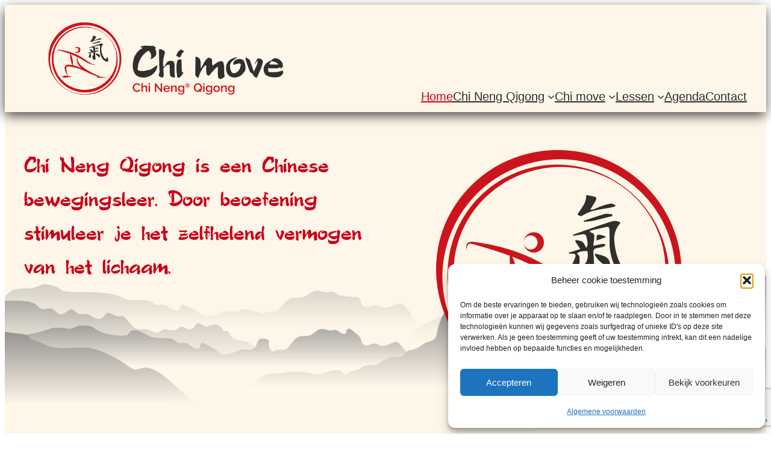

--- FILE ---
content_type: text/html; charset=UTF-8
request_url: https://chimove.nl/
body_size: 29408
content:
<!DOCTYPE html>
<html lang="nl-NL">
<head>
	<meta charset="UTF-8" />
	<meta name="viewport" content="width=device-width, initial-scale=1" />
<meta name='robots' content='index, follow, max-image-preview:large, max-snippet:-1, max-video-preview:-1' />
	<style>img:is([sizes="auto" i], [sizes^="auto," i]) { contain-intrinsic-size: 3000px 1500px }</style>
	
	<!-- This site is optimized with the Yoast SEO plugin v26.4 - https://yoast.com/wordpress/plugins/seo/ -->
	<meta name="description" content="Chi Neng Qigong een Chinese bewegingsleer. Activeert je zelfhelend vermogen en versterkt je immuunsysteem met eenvoudige oefening voor jong en oud bereikbaar." />
	<link rel="canonical" href="https://chimove.nl/" />
	<meta property="og:locale" content="nl_NL" />
	<meta property="og:type" content="website" />
	<meta property="og:title" content="Home - Chimove" />
	<meta property="og:description" content="Chi Neng Qigong een Chinese bewegingsleer. Activeert je zelfhelend vermogen en versterkt je immuunsysteem met eenvoudige oefening voor jong en oud bereikbaar." />
	<meta property="og:url" content="https://chimove.nl/" />
	<meta property="og:site_name" content="Chimove" />
	<meta property="article:modified_time" content="2024-09-01T09:46:22+00:00" />
	<meta property="og:image" content="https://chimove.nl/wp-content/uploads/2023/04/logo.png" />
	<meta name="twitter:card" content="summary_large_image" />
	<script type="application/ld+json" class="yoast-schema-graph">{"@context":"https://schema.org","@graph":[{"@type":"WebPage","@id":"https://chimove.nl/","url":"https://chimove.nl/","name":"Home - Chimove","isPartOf":{"@id":"https://chimove.nl/#website"},"primaryImageOfPage":{"@id":"https://chimove.nl/#primaryimage"},"image":{"@id":"https://chimove.nl/#primaryimage"},"thumbnailUrl":"https://chimove.nl/wp-content/uploads/2023/04/logo.png","datePublished":"2023-02-27T15:30:57+00:00","dateModified":"2024-09-01T09:46:22+00:00","description":"Chi Neng Qigong een Chinese bewegingsleer. Activeert je zelfhelend vermogen en versterkt je immuunsysteem met eenvoudige oefening voor jong en oud bereikbaar.","breadcrumb":{"@id":"https://chimove.nl/#breadcrumb"},"inLanguage":"nl-NL","potentialAction":[{"@type":"ReadAction","target":["https://chimove.nl/"]}]},{"@type":"ImageObject","inLanguage":"nl-NL","@id":"https://chimove.nl/#primaryimage","url":"https://chimove.nl/wp-content/uploads/2023/04/logo.png","contentUrl":"https://chimove.nl/wp-content/uploads/2023/04/logo.png","width":470,"height":450,"caption":"Chi move"},{"@type":"BreadcrumbList","@id":"https://chimove.nl/#breadcrumb","itemListElement":[{"@type":"ListItem","position":1,"name":"Home"}]},{"@type":"WebSite","@id":"https://chimove.nl/#website","url":"https://chimove.nl/","name":"Chimove","description":"Chi Neng Qigong - een Chinese bewegingsleer","potentialAction":[{"@type":"SearchAction","target":{"@type":"EntryPoint","urlTemplate":"https://chimove.nl/?s={search_term_string}"},"query-input":{"@type":"PropertyValueSpecification","valueRequired":true,"valueName":"search_term_string"}}],"inLanguage":"nl-NL"}]}</script>
	<!-- / Yoast SEO plugin. -->


<title>Home - Chimove</title>
<link rel="alternate" type="application/rss+xml" title="Chimove &raquo; feed" href="https://chimove.nl/feed/" />
<link rel="alternate" type="application/rss+xml" title="Chimove &raquo; reacties feed" href="https://chimove.nl/comments/feed/" />
<script>
window._wpemojiSettings = {"baseUrl":"https:\/\/s.w.org\/images\/core\/emoji\/16.0.1\/72x72\/","ext":".png","svgUrl":"https:\/\/s.w.org\/images\/core\/emoji\/16.0.1\/svg\/","svgExt":".svg","source":{"concatemoji":"https:\/\/chimove.nl\/wp-includes\/js\/wp-emoji-release.min.js?ver=6.8.3"}};
/*! This file is auto-generated */
!function(s,n){var o,i,e;function c(e){try{var t={supportTests:e,timestamp:(new Date).valueOf()};sessionStorage.setItem(o,JSON.stringify(t))}catch(e){}}function p(e,t,n){e.clearRect(0,0,e.canvas.width,e.canvas.height),e.fillText(t,0,0);var t=new Uint32Array(e.getImageData(0,0,e.canvas.width,e.canvas.height).data),a=(e.clearRect(0,0,e.canvas.width,e.canvas.height),e.fillText(n,0,0),new Uint32Array(e.getImageData(0,0,e.canvas.width,e.canvas.height).data));return t.every(function(e,t){return e===a[t]})}function u(e,t){e.clearRect(0,0,e.canvas.width,e.canvas.height),e.fillText(t,0,0);for(var n=e.getImageData(16,16,1,1),a=0;a<n.data.length;a++)if(0!==n.data[a])return!1;return!0}function f(e,t,n,a){switch(t){case"flag":return n(e,"\ud83c\udff3\ufe0f\u200d\u26a7\ufe0f","\ud83c\udff3\ufe0f\u200b\u26a7\ufe0f")?!1:!n(e,"\ud83c\udde8\ud83c\uddf6","\ud83c\udde8\u200b\ud83c\uddf6")&&!n(e,"\ud83c\udff4\udb40\udc67\udb40\udc62\udb40\udc65\udb40\udc6e\udb40\udc67\udb40\udc7f","\ud83c\udff4\u200b\udb40\udc67\u200b\udb40\udc62\u200b\udb40\udc65\u200b\udb40\udc6e\u200b\udb40\udc67\u200b\udb40\udc7f");case"emoji":return!a(e,"\ud83e\udedf")}return!1}function g(e,t,n,a){var r="undefined"!=typeof WorkerGlobalScope&&self instanceof WorkerGlobalScope?new OffscreenCanvas(300,150):s.createElement("canvas"),o=r.getContext("2d",{willReadFrequently:!0}),i=(o.textBaseline="top",o.font="600 32px Arial",{});return e.forEach(function(e){i[e]=t(o,e,n,a)}),i}function t(e){var t=s.createElement("script");t.src=e,t.defer=!0,s.head.appendChild(t)}"undefined"!=typeof Promise&&(o="wpEmojiSettingsSupports",i=["flag","emoji"],n.supports={everything:!0,everythingExceptFlag:!0},e=new Promise(function(e){s.addEventListener("DOMContentLoaded",e,{once:!0})}),new Promise(function(t){var n=function(){try{var e=JSON.parse(sessionStorage.getItem(o));if("object"==typeof e&&"number"==typeof e.timestamp&&(new Date).valueOf()<e.timestamp+604800&&"object"==typeof e.supportTests)return e.supportTests}catch(e){}return null}();if(!n){if("undefined"!=typeof Worker&&"undefined"!=typeof OffscreenCanvas&&"undefined"!=typeof URL&&URL.createObjectURL&&"undefined"!=typeof Blob)try{var e="postMessage("+g.toString()+"("+[JSON.stringify(i),f.toString(),p.toString(),u.toString()].join(",")+"));",a=new Blob([e],{type:"text/javascript"}),r=new Worker(URL.createObjectURL(a),{name:"wpTestEmojiSupports"});return void(r.onmessage=function(e){c(n=e.data),r.terminate(),t(n)})}catch(e){}c(n=g(i,f,p,u))}t(n)}).then(function(e){for(var t in e)n.supports[t]=e[t],n.supports.everything=n.supports.everything&&n.supports[t],"flag"!==t&&(n.supports.everythingExceptFlag=n.supports.everythingExceptFlag&&n.supports[t]);n.supports.everythingExceptFlag=n.supports.everythingExceptFlag&&!n.supports.flag,n.DOMReady=!1,n.readyCallback=function(){n.DOMReady=!0}}).then(function(){return e}).then(function(){var e;n.supports.everything||(n.readyCallback(),(e=n.source||{}).concatemoji?t(e.concatemoji):e.wpemoji&&e.twemoji&&(t(e.twemoji),t(e.wpemoji)))}))}((window,document),window._wpemojiSettings);
</script>
<style id='wp-block-image-inline-css'>
.wp-block-image>a,.wp-block-image>figure>a{display:inline-block}.wp-block-image img{box-sizing:border-box;height:auto;max-width:100%;vertical-align:bottom}@media not (prefers-reduced-motion){.wp-block-image img.hide{visibility:hidden}.wp-block-image img.show{animation:show-content-image .4s}}.wp-block-image[style*=border-radius] img,.wp-block-image[style*=border-radius]>a{border-radius:inherit}.wp-block-image.has-custom-border img{box-sizing:border-box}.wp-block-image.aligncenter{text-align:center}.wp-block-image.alignfull>a,.wp-block-image.alignwide>a{width:100%}.wp-block-image.alignfull img,.wp-block-image.alignwide img{height:auto;width:100%}.wp-block-image .aligncenter,.wp-block-image .alignleft,.wp-block-image .alignright,.wp-block-image.aligncenter,.wp-block-image.alignleft,.wp-block-image.alignright{display:table}.wp-block-image .aligncenter>figcaption,.wp-block-image .alignleft>figcaption,.wp-block-image .alignright>figcaption,.wp-block-image.aligncenter>figcaption,.wp-block-image.alignleft>figcaption,.wp-block-image.alignright>figcaption{caption-side:bottom;display:table-caption}.wp-block-image .alignleft{float:left;margin:.5em 1em .5em 0}.wp-block-image .alignright{float:right;margin:.5em 0 .5em 1em}.wp-block-image .aligncenter{margin-left:auto;margin-right:auto}.wp-block-image :where(figcaption){margin-bottom:1em;margin-top:.5em}.wp-block-image.is-style-circle-mask img{border-radius:9999px}@supports ((-webkit-mask-image:none) or (mask-image:none)) or (-webkit-mask-image:none){.wp-block-image.is-style-circle-mask img{border-radius:0;-webkit-mask-image:url('data:image/svg+xml;utf8,<svg viewBox="0 0 100 100" xmlns="http://www.w3.org/2000/svg"><circle cx="50" cy="50" r="50"/></svg>');mask-image:url('data:image/svg+xml;utf8,<svg viewBox="0 0 100 100" xmlns="http://www.w3.org/2000/svg"><circle cx="50" cy="50" r="50"/></svg>');mask-mode:alpha;-webkit-mask-position:center;mask-position:center;-webkit-mask-repeat:no-repeat;mask-repeat:no-repeat;-webkit-mask-size:contain;mask-size:contain}}:root :where(.wp-block-image.is-style-rounded img,.wp-block-image .is-style-rounded img){border-radius:9999px}.wp-block-image figure{margin:0}.wp-lightbox-container{display:flex;flex-direction:column;position:relative}.wp-lightbox-container img{cursor:zoom-in}.wp-lightbox-container img:hover+button{opacity:1}.wp-lightbox-container button{align-items:center;-webkit-backdrop-filter:blur(16px) saturate(180%);backdrop-filter:blur(16px) saturate(180%);background-color:#5a5a5a40;border:none;border-radius:4px;cursor:zoom-in;display:flex;height:20px;justify-content:center;opacity:0;padding:0;position:absolute;right:16px;text-align:center;top:16px;width:20px;z-index:100}@media not (prefers-reduced-motion){.wp-lightbox-container button{transition:opacity .2s ease}}.wp-lightbox-container button:focus-visible{outline:3px auto #5a5a5a40;outline:3px auto -webkit-focus-ring-color;outline-offset:3px}.wp-lightbox-container button:hover{cursor:pointer;opacity:1}.wp-lightbox-container button:focus{opacity:1}.wp-lightbox-container button:focus,.wp-lightbox-container button:hover,.wp-lightbox-container button:not(:hover):not(:active):not(.has-background){background-color:#5a5a5a40;border:none}.wp-lightbox-overlay{box-sizing:border-box;cursor:zoom-out;height:100vh;left:0;overflow:hidden;position:fixed;top:0;visibility:hidden;width:100%;z-index:100000}.wp-lightbox-overlay .close-button{align-items:center;cursor:pointer;display:flex;justify-content:center;min-height:40px;min-width:40px;padding:0;position:absolute;right:calc(env(safe-area-inset-right) + 16px);top:calc(env(safe-area-inset-top) + 16px);z-index:5000000}.wp-lightbox-overlay .close-button:focus,.wp-lightbox-overlay .close-button:hover,.wp-lightbox-overlay .close-button:not(:hover):not(:active):not(.has-background){background:none;border:none}.wp-lightbox-overlay .lightbox-image-container{height:var(--wp--lightbox-container-height);left:50%;overflow:hidden;position:absolute;top:50%;transform:translate(-50%,-50%);transform-origin:top left;width:var(--wp--lightbox-container-width);z-index:9999999999}.wp-lightbox-overlay .wp-block-image{align-items:center;box-sizing:border-box;display:flex;height:100%;justify-content:center;margin:0;position:relative;transform-origin:0 0;width:100%;z-index:3000000}.wp-lightbox-overlay .wp-block-image img{height:var(--wp--lightbox-image-height);min-height:var(--wp--lightbox-image-height);min-width:var(--wp--lightbox-image-width);width:var(--wp--lightbox-image-width)}.wp-lightbox-overlay .wp-block-image figcaption{display:none}.wp-lightbox-overlay button{background:none;border:none}.wp-lightbox-overlay .scrim{background-color:#fff;height:100%;opacity:.9;position:absolute;width:100%;z-index:2000000}.wp-lightbox-overlay.active{visibility:visible}@media not (prefers-reduced-motion){.wp-lightbox-overlay.active{animation:turn-on-visibility .25s both}.wp-lightbox-overlay.active img{animation:turn-on-visibility .35s both}.wp-lightbox-overlay.show-closing-animation:not(.active){animation:turn-off-visibility .35s both}.wp-lightbox-overlay.show-closing-animation:not(.active) img{animation:turn-off-visibility .25s both}.wp-lightbox-overlay.zoom.active{animation:none;opacity:1;visibility:visible}.wp-lightbox-overlay.zoom.active .lightbox-image-container{animation:lightbox-zoom-in .4s}.wp-lightbox-overlay.zoom.active .lightbox-image-container img{animation:none}.wp-lightbox-overlay.zoom.active .scrim{animation:turn-on-visibility .4s forwards}.wp-lightbox-overlay.zoom.show-closing-animation:not(.active){animation:none}.wp-lightbox-overlay.zoom.show-closing-animation:not(.active) .lightbox-image-container{animation:lightbox-zoom-out .4s}.wp-lightbox-overlay.zoom.show-closing-animation:not(.active) .lightbox-image-container img{animation:none}.wp-lightbox-overlay.zoom.show-closing-animation:not(.active) .scrim{animation:turn-off-visibility .4s forwards}}@keyframes show-content-image{0%{visibility:hidden}99%{visibility:hidden}to{visibility:visible}}@keyframes turn-on-visibility{0%{opacity:0}to{opacity:1}}@keyframes turn-off-visibility{0%{opacity:1;visibility:visible}99%{opacity:0;visibility:visible}to{opacity:0;visibility:hidden}}@keyframes lightbox-zoom-in{0%{transform:translate(calc((-100vw + var(--wp--lightbox-scrollbar-width))/2 + var(--wp--lightbox-initial-left-position)),calc(-50vh + var(--wp--lightbox-initial-top-position))) scale(var(--wp--lightbox-scale))}to{transform:translate(-50%,-50%) scale(1)}}@keyframes lightbox-zoom-out{0%{transform:translate(-50%,-50%) scale(1);visibility:visible}99%{visibility:visible}to{transform:translate(calc((-100vw + var(--wp--lightbox-scrollbar-width))/2 + var(--wp--lightbox-initial-left-position)),calc(-50vh + var(--wp--lightbox-initial-top-position))) scale(var(--wp--lightbox-scale));visibility:hidden}}
</style>
<style id='wp-block-navigation-link-inline-css'>
.wp-block-navigation .wp-block-navigation-item__label{overflow-wrap:break-word}.wp-block-navigation .wp-block-navigation-item__description{display:none}.link-ui-tools{border-top:1px solid #f0f0f0;padding:8px}.link-ui-block-inserter{padding-top:8px}.link-ui-block-inserter__back{margin-left:8px;text-transform:uppercase}
</style>
<link rel='stylesheet' id='wp-block-navigation-css' href='https://chimove.nl/wp-includes/blocks/navigation/style.min.css?ver=6.8.3' media='all' />
<style id='wp-block-group-inline-css'>
.wp-block-group{box-sizing:border-box}:where(.wp-block-group.wp-block-group-is-layout-constrained){position:relative}
</style>
<style id='wp-block-post-featured-image-inline-css'>
.wp-block-post-featured-image{margin-left:0;margin-right:0}.wp-block-post-featured-image a{display:block;height:100%}.wp-block-post-featured-image :where(img){box-sizing:border-box;height:auto;max-width:100%;vertical-align:bottom;width:100%}.wp-block-post-featured-image.alignfull img,.wp-block-post-featured-image.alignwide img{width:100%}.wp-block-post-featured-image .wp-block-post-featured-image__overlay.has-background-dim{background-color:#000;inset:0;position:absolute}.wp-block-post-featured-image{position:relative}.wp-block-post-featured-image .wp-block-post-featured-image__overlay.has-background-gradient{background-color:initial}.wp-block-post-featured-image .wp-block-post-featured-image__overlay.has-background-dim-0{opacity:0}.wp-block-post-featured-image .wp-block-post-featured-image__overlay.has-background-dim-10{opacity:.1}.wp-block-post-featured-image .wp-block-post-featured-image__overlay.has-background-dim-20{opacity:.2}.wp-block-post-featured-image .wp-block-post-featured-image__overlay.has-background-dim-30{opacity:.3}.wp-block-post-featured-image .wp-block-post-featured-image__overlay.has-background-dim-40{opacity:.4}.wp-block-post-featured-image .wp-block-post-featured-image__overlay.has-background-dim-50{opacity:.5}.wp-block-post-featured-image .wp-block-post-featured-image__overlay.has-background-dim-60{opacity:.6}.wp-block-post-featured-image .wp-block-post-featured-image__overlay.has-background-dim-70{opacity:.7}.wp-block-post-featured-image .wp-block-post-featured-image__overlay.has-background-dim-80{opacity:.8}.wp-block-post-featured-image .wp-block-post-featured-image__overlay.has-background-dim-90{opacity:.9}.wp-block-post-featured-image .wp-block-post-featured-image__overlay.has-background-dim-100{opacity:1}.wp-block-post-featured-image:where(.alignleft,.alignright){width:100%}
</style>
<style id='wp-block-post-title-inline-css'>
.wp-block-post-title{box-sizing:border-box;word-break:break-word}.wp-block-post-title :where(a){display:inline-block;font-family:inherit;font-size:inherit;font-style:inherit;font-weight:inherit;letter-spacing:inherit;line-height:inherit;text-decoration:inherit}
</style>
<style id='wp-block-paragraph-inline-css'>
.is-small-text{font-size:.875em}.is-regular-text{font-size:1em}.is-large-text{font-size:2.25em}.is-larger-text{font-size:3em}.has-drop-cap:not(:focus):first-letter{float:left;font-size:8.4em;font-style:normal;font-weight:100;line-height:.68;margin:.05em .1em 0 0;text-transform:uppercase}body.rtl .has-drop-cap:not(:focus):first-letter{float:none;margin-left:.1em}p.has-drop-cap.has-background{overflow:hidden}:root :where(p.has-background){padding:1.25em 2.375em}:where(p.has-text-color:not(.has-link-color)) a{color:inherit}p.has-text-align-left[style*="writing-mode:vertical-lr"],p.has-text-align-right[style*="writing-mode:vertical-rl"]{rotate:180deg}
</style>
<link rel='stylesheet' id='kadence-blocks-column-css' href='https://chimove.nl/wp-content/plugins/kadence-blocks/dist/style-blocks-column.css?ver=3.5.27' media='all' />
<link rel='stylesheet' id='kadence-blocks-rowlayout-css' href='https://chimove.nl/wp-content/plugins/kadence-blocks/dist/style-blocks-rowlayout.css?ver=3.5.27' media='all' />
<style id='wp-block-list-inline-css'>
ol,ul{box-sizing:border-box}:root :where(.wp-block-list.has-background){padding:1.25em 2.375em}
</style>
<link rel='stylesheet' id='kadence-blocks-testimonials-css' href='https://chimove.nl/wp-content/plugins/kadence-blocks/dist/style-blocks-testimonials.css?ver=3.5.27' media='all' />
<link rel='stylesheet' id='kadence-kb-splide-css' href='https://chimove.nl/wp-content/plugins/kadence-blocks/includes/assets/css/kadence-splide.min.css?ver=3.5.27' media='all' />
<link rel='stylesheet' id='kadence-blocks-splide-css' href='https://chimove.nl/wp-content/plugins/kadence-blocks/includes/assets/css/kb-blocks-splide.min.css?ver=3.5.27' media='all' />
<style id='wp-block-post-content-inline-css'>
.wp-block-post-content{display:flow-root}
</style>
<style id='wp-block-comments-inline-css'>
.wp-block-post-comments{box-sizing:border-box}.wp-block-post-comments .alignleft{float:left}.wp-block-post-comments .alignright{float:right}.wp-block-post-comments .navigation:after{clear:both;content:"";display:table}.wp-block-post-comments .commentlist{clear:both;list-style:none;margin:0;padding:0}.wp-block-post-comments .commentlist .comment{min-height:2.25em;padding-left:3.25em}.wp-block-post-comments .commentlist .comment p{font-size:1em;line-height:1.8;margin:1em 0}.wp-block-post-comments .commentlist .children{list-style:none;margin:0;padding:0}.wp-block-post-comments .comment-author{line-height:1.5}.wp-block-post-comments .comment-author .avatar{border-radius:1.5em;display:block;float:left;height:2.5em;margin-right:.75em;margin-top:.5em;width:2.5em}.wp-block-post-comments .comment-author cite{font-style:normal}.wp-block-post-comments .comment-meta{font-size:.875em;line-height:1.5}.wp-block-post-comments .comment-meta b{font-weight:400}.wp-block-post-comments .comment-meta .comment-awaiting-moderation{display:block;margin-bottom:1em;margin-top:1em}.wp-block-post-comments .comment-body .commentmetadata{font-size:.875em}.wp-block-post-comments .comment-form-author label,.wp-block-post-comments .comment-form-comment label,.wp-block-post-comments .comment-form-email label,.wp-block-post-comments .comment-form-url label{display:block;margin-bottom:.25em}.wp-block-post-comments .comment-form input:not([type=submit]):not([type=checkbox]),.wp-block-post-comments .comment-form textarea{box-sizing:border-box;display:block;width:100%}.wp-block-post-comments .comment-form-cookies-consent{display:flex;gap:.25em}.wp-block-post-comments .comment-form-cookies-consent #wp-comment-cookies-consent{margin-top:.35em}.wp-block-post-comments .comment-reply-title{margin-bottom:0}.wp-block-post-comments .comment-reply-title :where(small){font-size:var(--wp--preset--font-size--medium,smaller);margin-left:.5em}.wp-block-post-comments .reply{font-size:.875em;margin-bottom:1.4em}.wp-block-post-comments input:not([type=submit]),.wp-block-post-comments textarea{border:1px solid #949494;font-family:inherit;font-size:1em}.wp-block-post-comments input:not([type=submit]):not([type=checkbox]),.wp-block-post-comments textarea{padding:calc(.667em + 2px)}:where(.wp-block-post-comments input[type=submit]){border:none}.wp-block-comments{box-sizing:border-box}
</style>
<link rel='stylesheet' id='wp-block-gallery-css' href='https://chimove.nl/wp-includes/blocks/gallery/style.min.css?ver=6.8.3' media='all' />
<style id='wp-block-heading-inline-css'>
h1.has-background,h2.has-background,h3.has-background,h4.has-background,h5.has-background,h6.has-background{padding:1.25em 2.375em}h1.has-text-align-left[style*=writing-mode]:where([style*=vertical-lr]),h1.has-text-align-right[style*=writing-mode]:where([style*=vertical-rl]),h2.has-text-align-left[style*=writing-mode]:where([style*=vertical-lr]),h2.has-text-align-right[style*=writing-mode]:where([style*=vertical-rl]),h3.has-text-align-left[style*=writing-mode]:where([style*=vertical-lr]),h3.has-text-align-right[style*=writing-mode]:where([style*=vertical-rl]),h4.has-text-align-left[style*=writing-mode]:where([style*=vertical-lr]),h4.has-text-align-right[style*=writing-mode]:where([style*=vertical-rl]),h5.has-text-align-left[style*=writing-mode]:where([style*=vertical-lr]),h5.has-text-align-right[style*=writing-mode]:where([style*=vertical-rl]),h6.has-text-align-left[style*=writing-mode]:where([style*=vertical-lr]),h6.has-text-align-right[style*=writing-mode]:where([style*=vertical-rl]){rotate:180deg}
</style>
<style id='wp-emoji-styles-inline-css'>

	img.wp-smiley, img.emoji {
		display: inline !important;
		border: none !important;
		box-shadow: none !important;
		height: 1em !important;
		width: 1em !important;
		margin: 0 0.07em !important;
		vertical-align: -0.1em !important;
		background: none !important;
		padding: 0 !important;
	}
</style>
<style id='wp-block-library-inline-css'>
:root{--wp-admin-theme-color:#007cba;--wp-admin-theme-color--rgb:0,124,186;--wp-admin-theme-color-darker-10:#006ba1;--wp-admin-theme-color-darker-10--rgb:0,107,161;--wp-admin-theme-color-darker-20:#005a87;--wp-admin-theme-color-darker-20--rgb:0,90,135;--wp-admin-border-width-focus:2px;--wp-block-synced-color:#7a00df;--wp-block-synced-color--rgb:122,0,223;--wp-bound-block-color:var(--wp-block-synced-color)}@media (min-resolution:192dpi){:root{--wp-admin-border-width-focus:1.5px}}.wp-element-button{cursor:pointer}:root{--wp--preset--font-size--normal:16px;--wp--preset--font-size--huge:42px}:root .has-very-light-gray-background-color{background-color:#eee}:root .has-very-dark-gray-background-color{background-color:#313131}:root .has-very-light-gray-color{color:#eee}:root .has-very-dark-gray-color{color:#313131}:root .has-vivid-green-cyan-to-vivid-cyan-blue-gradient-background{background:linear-gradient(135deg,#00d084,#0693e3)}:root .has-purple-crush-gradient-background{background:linear-gradient(135deg,#34e2e4,#4721fb 50%,#ab1dfe)}:root .has-hazy-dawn-gradient-background{background:linear-gradient(135deg,#faaca8,#dad0ec)}:root .has-subdued-olive-gradient-background{background:linear-gradient(135deg,#fafae1,#67a671)}:root .has-atomic-cream-gradient-background{background:linear-gradient(135deg,#fdd79a,#004a59)}:root .has-nightshade-gradient-background{background:linear-gradient(135deg,#330968,#31cdcf)}:root .has-midnight-gradient-background{background:linear-gradient(135deg,#020381,#2874fc)}.has-regular-font-size{font-size:1em}.has-larger-font-size{font-size:2.625em}.has-normal-font-size{font-size:var(--wp--preset--font-size--normal)}.has-huge-font-size{font-size:var(--wp--preset--font-size--huge)}.has-text-align-center{text-align:center}.has-text-align-left{text-align:left}.has-text-align-right{text-align:right}#end-resizable-editor-section{display:none}.aligncenter{clear:both}.items-justified-left{justify-content:flex-start}.items-justified-center{justify-content:center}.items-justified-right{justify-content:flex-end}.items-justified-space-between{justify-content:space-between}.screen-reader-text{border:0;clip-path:inset(50%);height:1px;margin:-1px;overflow:hidden;padding:0;position:absolute;width:1px;word-wrap:normal!important}.screen-reader-text:focus{background-color:#ddd;clip-path:none;color:#444;display:block;font-size:1em;height:auto;left:5px;line-height:normal;padding:15px 23px 14px;text-decoration:none;top:5px;width:auto;z-index:100000}html :where(.has-border-color){border-style:solid}html :where([style*=border-top-color]){border-top-style:solid}html :where([style*=border-right-color]){border-right-style:solid}html :where([style*=border-bottom-color]){border-bottom-style:solid}html :where([style*=border-left-color]){border-left-style:solid}html :where([style*=border-width]){border-style:solid}html :where([style*=border-top-width]){border-top-style:solid}html :where([style*=border-right-width]){border-right-style:solid}html :where([style*=border-bottom-width]){border-bottom-style:solid}html :where([style*=border-left-width]){border-left-style:solid}html :where(img[class*=wp-image-]){height:auto;max-width:100%}:where(figure){margin:0 0 1em}html :where(.is-position-sticky){--wp-admin--admin-bar--position-offset:var(--wp-admin--admin-bar--height,0px)}@media screen and (max-width:600px){html :where(.is-position-sticky){--wp-admin--admin-bar--position-offset:0px}}
</style>
<style id='global-styles-inline-css'>
:root{--wp--preset--aspect-ratio--square: 1;--wp--preset--aspect-ratio--4-3: 4/3;--wp--preset--aspect-ratio--3-4: 3/4;--wp--preset--aspect-ratio--3-2: 3/2;--wp--preset--aspect-ratio--2-3: 2/3;--wp--preset--aspect-ratio--16-9: 16/9;--wp--preset--aspect-ratio--9-16: 9/16;--wp--preset--color--black: #000000;--wp--preset--color--cyan-bluish-gray: #abb8c3;--wp--preset--color--white: #ffffff;--wp--preset--color--pale-pink: #f78da7;--wp--preset--color--vivid-red: #cf2e2e;--wp--preset--color--luminous-vivid-orange: #ff6900;--wp--preset--color--luminous-vivid-amber: #fcb900;--wp--preset--color--light-green-cyan: #7bdcb5;--wp--preset--color--vivid-green-cyan: #00d084;--wp--preset--color--pale-cyan-blue: #8ed1fc;--wp--preset--color--vivid-cyan-blue: #0693e3;--wp--preset--color--vivid-purple: #9b51e0;--wp--preset--color--base: #ffffff;--wp--preset--color--contrast: #000000;--wp--preset--color--primary: #9DFF20;--wp--preset--color--secondary: #345C00;--wp--preset--color--tertiary: #F6F6F6;--wp--preset--gradient--vivid-cyan-blue-to-vivid-purple: linear-gradient(135deg,rgba(6,147,227,1) 0%,rgb(155,81,224) 100%);--wp--preset--gradient--light-green-cyan-to-vivid-green-cyan: linear-gradient(135deg,rgb(122,220,180) 0%,rgb(0,208,130) 100%);--wp--preset--gradient--luminous-vivid-amber-to-luminous-vivid-orange: linear-gradient(135deg,rgba(252,185,0,1) 0%,rgba(255,105,0,1) 100%);--wp--preset--gradient--luminous-vivid-orange-to-vivid-red: linear-gradient(135deg,rgba(255,105,0,1) 0%,rgb(207,46,46) 100%);--wp--preset--gradient--very-light-gray-to-cyan-bluish-gray: linear-gradient(135deg,rgb(238,238,238) 0%,rgb(169,184,195) 100%);--wp--preset--gradient--cool-to-warm-spectrum: linear-gradient(135deg,rgb(74,234,220) 0%,rgb(151,120,209) 20%,rgb(207,42,186) 40%,rgb(238,44,130) 60%,rgb(251,105,98) 80%,rgb(254,248,76) 100%);--wp--preset--gradient--blush-light-purple: linear-gradient(135deg,rgb(255,206,236) 0%,rgb(152,150,240) 100%);--wp--preset--gradient--blush-bordeaux: linear-gradient(135deg,rgb(254,205,165) 0%,rgb(254,45,45) 50%,rgb(107,0,62) 100%);--wp--preset--gradient--luminous-dusk: linear-gradient(135deg,rgb(255,203,112) 0%,rgb(199,81,192) 50%,rgb(65,88,208) 100%);--wp--preset--gradient--pale-ocean: linear-gradient(135deg,rgb(255,245,203) 0%,rgb(182,227,212) 50%,rgb(51,167,181) 100%);--wp--preset--gradient--electric-grass: linear-gradient(135deg,rgb(202,248,128) 0%,rgb(113,206,126) 100%);--wp--preset--gradient--midnight: linear-gradient(135deg,rgb(2,3,129) 0%,rgb(40,116,252) 100%);--wp--preset--font-size--small: clamp(0.875rem, 0.875rem + ((1vw - 0.2rem) * 0.227), 1rem);--wp--preset--font-size--medium: clamp(1rem, 1rem + ((1vw - 0.2rem) * 0.227), 1.125rem);--wp--preset--font-size--large: clamp(1.75rem, 1.75rem + ((1vw - 0.2rem) * 0.227), 1.875rem);--wp--preset--font-size--x-large: 2.25rem;--wp--preset--font-size--xx-large: clamp(6.1rem, 6.1rem + ((1vw - 0.2rem) * 7.091), 10rem);--wp--preset--font-family--dm-sans: "DM Sans", sans-serif;--wp--preset--font-family--ibm-plex-mono: 'IBM Plex Mono', monospace;--wp--preset--font-family--inter: "Inter", sans-serif;--wp--preset--font-family--system-font: -apple-system,BlinkMacSystemFont,"Segoe UI",Roboto,Oxygen-Sans,Ubuntu,Cantarell,"Helvetica Neue",sans-serif;--wp--preset--font-family--source-serif-pro: "Source Serif Pro", serif;--wp--preset--spacing--20: 0.44rem;--wp--preset--spacing--30: clamp(1.5rem, 5vw, 2rem);--wp--preset--spacing--40: clamp(1.8rem, 1.8rem + ((1vw - 0.48rem) * 2.885), 3rem);--wp--preset--spacing--50: clamp(2.5rem, 8vw, 4.5rem);--wp--preset--spacing--60: clamp(3.75rem, 10vw, 7rem);--wp--preset--spacing--70: clamp(5rem, 5.25rem + ((1vw - 0.48rem) * 9.096), 8rem);--wp--preset--spacing--80: clamp(7rem, 14vw, 11rem);--wp--preset--shadow--natural: 6px 6px 9px rgba(0, 0, 0, 0.2);--wp--preset--shadow--deep: 12px 12px 50px rgba(0, 0, 0, 0.4);--wp--preset--shadow--sharp: 6px 6px 0px rgba(0, 0, 0, 0.2);--wp--preset--shadow--outlined: 6px 6px 0px -3px rgba(255, 255, 255, 1), 6px 6px rgba(0, 0, 0, 1);--wp--preset--shadow--crisp: 6px 6px 0px rgba(0, 0, 0, 1);}:root { --wp--style--global--content-size: 650px;--wp--style--global--wide-size: 1200px; }:where(body) { margin: 0; }.wp-site-blocks { padding-top: var(--wp--style--root--padding-top); padding-bottom: var(--wp--style--root--padding-bottom); }.has-global-padding { padding-right: var(--wp--style--root--padding-right); padding-left: var(--wp--style--root--padding-left); }.has-global-padding > .alignfull { margin-right: calc(var(--wp--style--root--padding-right) * -1); margin-left: calc(var(--wp--style--root--padding-left) * -1); }.has-global-padding :where(:not(.alignfull.is-layout-flow) > .has-global-padding:not(.wp-block-block, .alignfull)) { padding-right: 0; padding-left: 0; }.has-global-padding :where(:not(.alignfull.is-layout-flow) > .has-global-padding:not(.wp-block-block, .alignfull)) > .alignfull { margin-left: 0; margin-right: 0; }.wp-site-blocks > .alignleft { float: left; margin-right: 2em; }.wp-site-blocks > .alignright { float: right; margin-left: 2em; }.wp-site-blocks > .aligncenter { justify-content: center; margin-left: auto; margin-right: auto; }:where(.wp-site-blocks) > * { margin-block-start: 1.5rem; margin-block-end: 0; }:where(.wp-site-blocks) > :first-child { margin-block-start: 0; }:where(.wp-site-blocks) > :last-child { margin-block-end: 0; }:root { --wp--style--block-gap: 1.5rem; }:root :where(.is-layout-flow) > :first-child{margin-block-start: 0;}:root :where(.is-layout-flow) > :last-child{margin-block-end: 0;}:root :where(.is-layout-flow) > *{margin-block-start: 1.5rem;margin-block-end: 0;}:root :where(.is-layout-constrained) > :first-child{margin-block-start: 0;}:root :where(.is-layout-constrained) > :last-child{margin-block-end: 0;}:root :where(.is-layout-constrained) > *{margin-block-start: 1.5rem;margin-block-end: 0;}:root :where(.is-layout-flex){gap: 1.5rem;}:root :where(.is-layout-grid){gap: 1.5rem;}.is-layout-flow > .alignleft{float: left;margin-inline-start: 0;margin-inline-end: 2em;}.is-layout-flow > .alignright{float: right;margin-inline-start: 2em;margin-inline-end: 0;}.is-layout-flow > .aligncenter{margin-left: auto !important;margin-right: auto !important;}.is-layout-constrained > .alignleft{float: left;margin-inline-start: 0;margin-inline-end: 2em;}.is-layout-constrained > .alignright{float: right;margin-inline-start: 2em;margin-inline-end: 0;}.is-layout-constrained > .aligncenter{margin-left: auto !important;margin-right: auto !important;}.is-layout-constrained > :where(:not(.alignleft):not(.alignright):not(.alignfull)){max-width: var(--wp--style--global--content-size);margin-left: auto !important;margin-right: auto !important;}.is-layout-constrained > .alignwide{max-width: var(--wp--style--global--wide-size);}body .is-layout-flex{display: flex;}.is-layout-flex{flex-wrap: wrap;align-items: center;}.is-layout-flex > :is(*, div){margin: 0;}body .is-layout-grid{display: grid;}.is-layout-grid > :is(*, div){margin: 0;}body{background-color: var(--wp--preset--color--base);color: var(--wp--preset--color--contrast);font-family: var(--wp--preset--font-family--system-font);font-size: var(--wp--preset--font-size--medium);line-height: 1.6;--wp--style--root--padding-top: var(--wp--preset--spacing--40);--wp--style--root--padding-right: var(--wp--preset--spacing--30);--wp--style--root--padding-bottom: var(--wp--preset--spacing--40);--wp--style--root--padding-left: var(--wp--preset--spacing--30);}a:where(:not(.wp-element-button)){color: var(--wp--preset--color--contrast);text-decoration: underline;}:root :where(a:where(:not(.wp-element-button)):hover){text-decoration: none;}:root :where(a:where(:not(.wp-element-button)):focus){text-decoration: underline dashed;}:root :where(a:where(:not(.wp-element-button)):active){color: var(--wp--preset--color--secondary);text-decoration: none;}h1, h2, h3, h4, h5, h6{font-weight: 400;line-height: 1.4;}h1{font-size: clamp(2.032rem, 2.032rem + ((1vw - 0.2rem) * 2.896), 3.625rem);line-height: 1.2;}h2{font-size: clamp(2.625rem, calc(2.625rem + ((1vw - 0.48rem) * 8.4135)), 3.25rem);line-height: 1.2;}h3{font-size: var(--wp--preset--font-size--x-large);}h4{font-size: var(--wp--preset--font-size--large);}h5{font-size: var(--wp--preset--font-size--medium);font-weight: 700;text-transform: uppercase;}h6{font-size: var(--wp--preset--font-size--medium);text-transform: uppercase;}:root :where(.wp-element-button, .wp-block-button__link){background-color: var(--wp--preset--color--primary);border-radius: 0;border-width: 0;color: var(--wp--preset--color--contrast);font-family: inherit;font-size: inherit;line-height: inherit;padding: calc(0.667em + 2px) calc(1.333em + 2px);text-decoration: none;}:root :where(.wp-element-button:visited, .wp-block-button__link:visited){color: var(--wp--preset--color--contrast);}:root :where(.wp-element-button:hover, .wp-block-button__link:hover){background-color: var(--wp--preset--color--contrast);color: var(--wp--preset--color--base);}:root :where(.wp-element-button:focus, .wp-block-button__link:focus){background-color: var(--wp--preset--color--contrast);color: var(--wp--preset--color--base);}:root :where(.wp-element-button:active, .wp-block-button__link:active){background-color: var(--wp--preset--color--secondary);color: var(--wp--preset--color--base);}.has-black-color{color: var(--wp--preset--color--black) !important;}.has-cyan-bluish-gray-color{color: var(--wp--preset--color--cyan-bluish-gray) !important;}.has-white-color{color: var(--wp--preset--color--white) !important;}.has-pale-pink-color{color: var(--wp--preset--color--pale-pink) !important;}.has-vivid-red-color{color: var(--wp--preset--color--vivid-red) !important;}.has-luminous-vivid-orange-color{color: var(--wp--preset--color--luminous-vivid-orange) !important;}.has-luminous-vivid-amber-color{color: var(--wp--preset--color--luminous-vivid-amber) !important;}.has-light-green-cyan-color{color: var(--wp--preset--color--light-green-cyan) !important;}.has-vivid-green-cyan-color{color: var(--wp--preset--color--vivid-green-cyan) !important;}.has-pale-cyan-blue-color{color: var(--wp--preset--color--pale-cyan-blue) !important;}.has-vivid-cyan-blue-color{color: var(--wp--preset--color--vivid-cyan-blue) !important;}.has-vivid-purple-color{color: var(--wp--preset--color--vivid-purple) !important;}.has-base-color{color: var(--wp--preset--color--base) !important;}.has-contrast-color{color: var(--wp--preset--color--contrast) !important;}.has-primary-color{color: var(--wp--preset--color--primary) !important;}.has-secondary-color{color: var(--wp--preset--color--secondary) !important;}.has-tertiary-color{color: var(--wp--preset--color--tertiary) !important;}.has-black-background-color{background-color: var(--wp--preset--color--black) !important;}.has-cyan-bluish-gray-background-color{background-color: var(--wp--preset--color--cyan-bluish-gray) !important;}.has-white-background-color{background-color: var(--wp--preset--color--white) !important;}.has-pale-pink-background-color{background-color: var(--wp--preset--color--pale-pink) !important;}.has-vivid-red-background-color{background-color: var(--wp--preset--color--vivid-red) !important;}.has-luminous-vivid-orange-background-color{background-color: var(--wp--preset--color--luminous-vivid-orange) !important;}.has-luminous-vivid-amber-background-color{background-color: var(--wp--preset--color--luminous-vivid-amber) !important;}.has-light-green-cyan-background-color{background-color: var(--wp--preset--color--light-green-cyan) !important;}.has-vivid-green-cyan-background-color{background-color: var(--wp--preset--color--vivid-green-cyan) !important;}.has-pale-cyan-blue-background-color{background-color: var(--wp--preset--color--pale-cyan-blue) !important;}.has-vivid-cyan-blue-background-color{background-color: var(--wp--preset--color--vivid-cyan-blue) !important;}.has-vivid-purple-background-color{background-color: var(--wp--preset--color--vivid-purple) !important;}.has-base-background-color{background-color: var(--wp--preset--color--base) !important;}.has-contrast-background-color{background-color: var(--wp--preset--color--contrast) !important;}.has-primary-background-color{background-color: var(--wp--preset--color--primary) !important;}.has-secondary-background-color{background-color: var(--wp--preset--color--secondary) !important;}.has-tertiary-background-color{background-color: var(--wp--preset--color--tertiary) !important;}.has-black-border-color{border-color: var(--wp--preset--color--black) !important;}.has-cyan-bluish-gray-border-color{border-color: var(--wp--preset--color--cyan-bluish-gray) !important;}.has-white-border-color{border-color: var(--wp--preset--color--white) !important;}.has-pale-pink-border-color{border-color: var(--wp--preset--color--pale-pink) !important;}.has-vivid-red-border-color{border-color: var(--wp--preset--color--vivid-red) !important;}.has-luminous-vivid-orange-border-color{border-color: var(--wp--preset--color--luminous-vivid-orange) !important;}.has-luminous-vivid-amber-border-color{border-color: var(--wp--preset--color--luminous-vivid-amber) !important;}.has-light-green-cyan-border-color{border-color: var(--wp--preset--color--light-green-cyan) !important;}.has-vivid-green-cyan-border-color{border-color: var(--wp--preset--color--vivid-green-cyan) !important;}.has-pale-cyan-blue-border-color{border-color: var(--wp--preset--color--pale-cyan-blue) !important;}.has-vivid-cyan-blue-border-color{border-color: var(--wp--preset--color--vivid-cyan-blue) !important;}.has-vivid-purple-border-color{border-color: var(--wp--preset--color--vivid-purple) !important;}.has-base-border-color{border-color: var(--wp--preset--color--base) !important;}.has-contrast-border-color{border-color: var(--wp--preset--color--contrast) !important;}.has-primary-border-color{border-color: var(--wp--preset--color--primary) !important;}.has-secondary-border-color{border-color: var(--wp--preset--color--secondary) !important;}.has-tertiary-border-color{border-color: var(--wp--preset--color--tertiary) !important;}.has-vivid-cyan-blue-to-vivid-purple-gradient-background{background: var(--wp--preset--gradient--vivid-cyan-blue-to-vivid-purple) !important;}.has-light-green-cyan-to-vivid-green-cyan-gradient-background{background: var(--wp--preset--gradient--light-green-cyan-to-vivid-green-cyan) !important;}.has-luminous-vivid-amber-to-luminous-vivid-orange-gradient-background{background: var(--wp--preset--gradient--luminous-vivid-amber-to-luminous-vivid-orange) !important;}.has-luminous-vivid-orange-to-vivid-red-gradient-background{background: var(--wp--preset--gradient--luminous-vivid-orange-to-vivid-red) !important;}.has-very-light-gray-to-cyan-bluish-gray-gradient-background{background: var(--wp--preset--gradient--very-light-gray-to-cyan-bluish-gray) !important;}.has-cool-to-warm-spectrum-gradient-background{background: var(--wp--preset--gradient--cool-to-warm-spectrum) !important;}.has-blush-light-purple-gradient-background{background: var(--wp--preset--gradient--blush-light-purple) !important;}.has-blush-bordeaux-gradient-background{background: var(--wp--preset--gradient--blush-bordeaux) !important;}.has-luminous-dusk-gradient-background{background: var(--wp--preset--gradient--luminous-dusk) !important;}.has-pale-ocean-gradient-background{background: var(--wp--preset--gradient--pale-ocean) !important;}.has-electric-grass-gradient-background{background: var(--wp--preset--gradient--electric-grass) !important;}.has-midnight-gradient-background{background: var(--wp--preset--gradient--midnight) !important;}.has-small-font-size{font-size: var(--wp--preset--font-size--small) !important;}.has-medium-font-size{font-size: var(--wp--preset--font-size--medium) !important;}.has-large-font-size{font-size: var(--wp--preset--font-size--large) !important;}.has-x-large-font-size{font-size: var(--wp--preset--font-size--x-large) !important;}.has-xx-large-font-size{font-size: var(--wp--preset--font-size--xx-large) !important;}.has-dm-sans-font-family{font-family: var(--wp--preset--font-family--dm-sans) !important;}.has-ibm-plex-mono-font-family{font-family: var(--wp--preset--font-family--ibm-plex-mono) !important;}.has-inter-font-family{font-family: var(--wp--preset--font-family--inter) !important;}.has-system-font-font-family{font-family: var(--wp--preset--font-family--system-font) !important;}.has-source-serif-pro-font-family{font-family: var(--wp--preset--font-family--source-serif-pro) !important;}footer a {
	color: #ccc!important;
	text-decoration: none!important;
}
footer a:hover {
	color: #fff!important;
}

footer h2 {
  font-size: 18px!important;
}
:root :where(.wp-block-navigation){font-size: var(--wp--preset--font-size--small);}
:root :where(.wp-block-navigation a:where(:not(.wp-element-button))){text-decoration: none;}
:root :where(.wp-block-navigation a:where(:not(.wp-element-button)):hover){text-decoration: underline;}
:root :where(.wp-block-navigation a:where(:not(.wp-element-button)):focus){text-decoration: underline dashed;}
:root :where(.wp-block-navigation a:where(:not(.wp-element-button)):active){text-decoration: none;}
:root :where(.wp-block-post-content a:where(:not(.wp-element-button))){color: var(--wp--preset--color--secondary);}
:root :where(.wp-block-post-title){font-weight: 400;margin-top: 1.25rem;margin-bottom: 1.25rem;}
:root :where(.wp-block-post-title a:where(:not(.wp-element-button))){text-decoration: none;}
:root :where(.wp-block-post-title a:where(:not(.wp-element-button)):hover){text-decoration: underline;}
:root :where(.wp-block-post-title a:where(:not(.wp-element-button)):focus){text-decoration: underline dashed;}
:root :where(.wp-block-post-title a:where(:not(.wp-element-button)):active){color: var(--wp--preset--color--secondary);text-decoration: none;}
</style>
<style id='core-block-supports-inline-css'>
.wp-container-core-navigation-is-layout-83bd0faf{gap:20px;justify-content:flex-end;}.wp-container-core-group-is-layout-73a49d7c{justify-content:space-between;}.wp-container-core-group-is-layout-a666d811 > .alignfull{margin-right:calc(var(--wp--preset--spacing--40) * -1);margin-left:calc(var(--wp--preset--spacing--40) * -1);}.wp-block-gallery.wp-block-gallery-2{--wp--style--unstable-gallery-gap:var( --wp--style--gallery-gap-default, var( --gallery-block--gutter-size, var( --wp--style--block-gap, 0.5em ) ) );gap:var( --wp--style--gallery-gap-default, var( --gallery-block--gutter-size, var( --wp--style--block-gap, 0.5em ) ) );}
</style>
<style id='wp-block-template-skip-link-inline-css'>

		.skip-link.screen-reader-text {
			border: 0;
			clip-path: inset(50%);
			height: 1px;
			margin: -1px;
			overflow: hidden;
			padding: 0;
			position: absolute !important;
			width: 1px;
			word-wrap: normal !important;
		}

		.skip-link.screen-reader-text:focus {
			background-color: #eee;
			clip-path: none;
			color: #444;
			display: block;
			font-size: 1em;
			height: auto;
			left: 5px;
			line-height: normal;
			padding: 15px 23px 14px;
			text-decoration: none;
			top: 5px;
			width: auto;
			z-index: 100000;
		}
</style>
<link rel='stylesheet' id='contact-form-7-css' href='https://chimove.nl/wp-content/plugins/contact-form-7/includes/css/styles.css?ver=6.1.3' media='all' />
<link rel='stylesheet' id='cmplz-general-css' href='https://chimove.nl/wp-content/plugins/complianz-gdpr/assets/css/cookieblocker.min.css?ver=1762274596' media='all' />
<link rel='stylesheet' id='parent-style-css' href='https://chimove.nl/wp-content/themes/twentytwentythree/style.css?ver=6.8.3' media='all' />
<link rel='stylesheet' id='child-style-css' href='https://chimove.nl/wp-content/themes/Chimove/style.css?ver=1.0' media='all' />
<style id='kadence-blocks-global-variables-inline-css'>
:root {--global-kb-font-size-sm:clamp(0.8rem, 0.73rem + 0.217vw, 0.9rem);--global-kb-font-size-md:clamp(1.1rem, 0.995rem + 0.326vw, 1.25rem);--global-kb-font-size-lg:clamp(1.75rem, 1.576rem + 0.543vw, 2rem);--global-kb-font-size-xl:clamp(2.25rem, 1.728rem + 1.63vw, 3rem);--global-kb-font-size-xxl:clamp(2.5rem, 1.456rem + 3.26vw, 4rem);--global-kb-font-size-xxxl:clamp(2.75rem, 0.489rem + 7.065vw, 6rem);}:root {--global-palette1: #3182CE;--global-palette2: #2B6CB0;--global-palette3: #1A202C;--global-palette4: #2D3748;--global-palette5: #4A5568;--global-palette6: #718096;--global-palette7: #EDF2F7;--global-palette8: #F7FAFC;--global-palette9: #ffffff;}
</style>
<style id='kadence_blocks_css-inline-css'>
.kadence-column8_cd25ec-da > .kt-inside-inner-col,.kadence-column8_cd25ec-da > .kt-inside-inner-col:before{border-top-left-radius:0px;border-top-right-radius:0px;border-bottom-right-radius:0px;border-bottom-left-radius:0px;}.kadence-column8_cd25ec-da > .kt-inside-inner-col{column-gap:var(--global-kb-gap-sm, 1rem);}.kadence-column8_cd25ec-da > .kt-inside-inner-col{flex-direction:column;}.kadence-column8_cd25ec-da > .kt-inside-inner-col > .aligncenter{width:100%;}.kadence-column8_cd25ec-da > .kt-inside-inner-col:before{opacity:0.3;}.kadence-column8_cd25ec-da{position:relative;}@media all and (max-width: 1024px){.kadence-column8_cd25ec-da > .kt-inside-inner-col{flex-direction:column;justify-content:center;}}@media all and (max-width: 767px){.kadence-column8_cd25ec-da > .kt-inside-inner-col{flex-direction:column;justify-content:center;}}.kadence-column8_ec984b-12 > .kt-inside-inner-col,.kadence-column8_ec984b-12 > .kt-inside-inner-col:before{border-top-left-radius:0px;border-top-right-radius:0px;border-bottom-right-radius:0px;border-bottom-left-radius:0px;}.kadence-column8_ec984b-12 > .kt-inside-inner-col{column-gap:var(--global-kb-gap-sm, 1rem);}.kadence-column8_ec984b-12 > .kt-inside-inner-col{flex-direction:column;}.kadence-column8_ec984b-12 > .kt-inside-inner-col > .aligncenter{width:100%;}.kadence-column8_ec984b-12 > .kt-inside-inner-col:before{opacity:0.3;}.kadence-column8_ec984b-12{position:relative;}@media all and (max-width: 1024px){.kadence-column8_ec984b-12 > .kt-inside-inner-col{flex-direction:column;justify-content:center;}}@media all and (max-width: 767px){.kadence-column8_ec984b-12 > .kt-inside-inner-col{flex-direction:column;justify-content:center;}}.kb-row-layout-id8_962d36-22 > .kt-row-column-wrap{align-content:start;}:where(.kb-row-layout-id8_962d36-22 > .kt-row-column-wrap) > .wp-block-kadence-column{justify-content:start;}.kb-row-layout-id8_962d36-22 > .kt-row-column-wrap{column-gap:var(--global-kb-gap-md, 2rem);row-gap:var(--global-kb-gap-md, 2rem);max-width:1200px;margin-left:auto;margin-right:auto;padding-top:var(--global-kb-spacing-sm, 1.5rem);padding-bottom:var(--global-kb-spacing-sm, 1.5rem);grid-template-columns:repeat(2, minmax(0, 1fr));}.kb-row-layout-id8_962d36-22 > .kt-row-layout-overlay{opacity:0.30;}@media all and (max-width: 1024px){.kb-row-layout-id8_962d36-22 > .kt-row-column-wrap{grid-template-columns:repeat(2, minmax(0, 1fr));}}@media all and (max-width: 767px){.kb-row-layout-id8_962d36-22 > .kt-row-column-wrap{grid-template-columns:minmax(0, 1fr);}}.kadence-column8_ce63da-e6 > .kt-inside-inner-col,.kadence-column8_ce63da-e6 > .kt-inside-inner-col:before{border-top-left-radius:0px;border-top-right-radius:0px;border-bottom-right-radius:0px;border-bottom-left-radius:0px;}.kadence-column8_ce63da-e6 > .kt-inside-inner-col{column-gap:var(--global-kb-gap-sm, 1rem);}.kadence-column8_ce63da-e6 > .kt-inside-inner-col{flex-direction:column;}.kadence-column8_ce63da-e6 > .kt-inside-inner-col > .aligncenter{width:100%;}.kadence-column8_ce63da-e6 > .kt-inside-inner-col{background-color:#fef7e9;}.kadence-column8_ce63da-e6 > .kt-inside-inner-col:before{opacity:0.3;}.kadence-column8_ce63da-e6{text-align:center;}.kadence-column8_ce63da-e6{position:relative;}@media all and (max-width: 1024px){.kadence-column8_ce63da-e6 > .kt-inside-inner-col{flex-direction:column;justify-content:center;}}@media all and (max-width: 767px){.kadence-column8_ce63da-e6 > .kt-inside-inner-col{flex-direction:column;justify-content:center;}}.kadence-column8_de6407-4b > .kt-inside-inner-col,.kadence-column8_de6407-4b > .kt-inside-inner-col:before{border-top-left-radius:0px;border-top-right-radius:0px;border-bottom-right-radius:0px;border-bottom-left-radius:0px;}.kadence-column8_de6407-4b > .kt-inside-inner-col{column-gap:var(--global-kb-gap-sm, 1rem);}.kadence-column8_de6407-4b > .kt-inside-inner-col{flex-direction:column;}.kadence-column8_de6407-4b > .kt-inside-inner-col > .aligncenter{width:100%;}.kadence-column8_de6407-4b > .kt-inside-inner-col{background-color:#fef7e9;}.kadence-column8_de6407-4b > .kt-inside-inner-col:before{opacity:0.3;}.kadence-column8_de6407-4b{text-align:center;}.kadence-column8_de6407-4b{position:relative;}@media all and (max-width: 1024px){.kadence-column8_de6407-4b > .kt-inside-inner-col{flex-direction:column;justify-content:center;}}@media all and (max-width: 767px){.kadence-column8_de6407-4b > .kt-inside-inner-col{flex-direction:column;justify-content:center;}}.kadence-column8_990ed2-32 > .kt-inside-inner-col,.kadence-column8_990ed2-32 > .kt-inside-inner-col:before{border-top-left-radius:0px;border-top-right-radius:0px;border-bottom-right-radius:0px;border-bottom-left-radius:0px;}.kadence-column8_990ed2-32 > .kt-inside-inner-col{column-gap:var(--global-kb-gap-sm, 1rem);}.kadence-column8_990ed2-32 > .kt-inside-inner-col{flex-direction:column;}.kadence-column8_990ed2-32 > .kt-inside-inner-col > .aligncenter{width:100%;}.kadence-column8_990ed2-32 > .kt-inside-inner-col{background-color:#fef7e9;}.kadence-column8_990ed2-32 > .kt-inside-inner-col:before{opacity:0.3;}.kadence-column8_990ed2-32{text-align:center;}.kadence-column8_990ed2-32{position:relative;}@media all and (max-width: 1024px){.kadence-column8_990ed2-32 > .kt-inside-inner-col{flex-direction:column;justify-content:center;}}@media all and (max-width: 767px){.kadence-column8_990ed2-32 > .kt-inside-inner-col{flex-direction:column;justify-content:center;}}.kb-row-layout-id8_33e718-79 > .kt-row-column-wrap{align-content:start;}:where(.kb-row-layout-id8_33e718-79 > .kt-row-column-wrap) > .wp-block-kadence-column{justify-content:start;}.kb-row-layout-id8_33e718-79 > .kt-row-column-wrap{column-gap:var(--global-kb-gap-md, 2rem);row-gap:var(--global-kb-gap-md, 2rem);max-width:1200px;margin-left:auto;margin-right:auto;padding-top:var(--global-kb-spacing-sm, 1.5rem);padding-bottom:var(--global-kb-spacing-sm, 1.5rem);}.kb-row-layout-id8_33e718-79 > .kt-row-column-wrap > div:not(.added-for-specificity){grid-column:initial;}.kb-row-layout-id8_33e718-79 > .kt-row-column-wrap{grid-template-columns:repeat(3, minmax(0, 1fr));}.kb-row-layout-id8_33e718-79 > .kt-row-layout-overlay{opacity:0.30;}@media all and (max-width: 1024px){.kb-row-layout-id8_33e718-79 > .kt-row-column-wrap > div:not(.added-for-specificity){grid-column:initial;}}@media all and (max-width: 1024px){.kb-row-layout-id8_33e718-79 > .kt-row-column-wrap{grid-template-columns:repeat(3, minmax(0, 1fr));}}@media all and (max-width: 767px){.kb-row-layout-id8_33e718-79 > .kt-row-column-wrap > div:not(.added-for-specificity){grid-column:initial;}.kb-row-layout-id8_33e718-79 > .kt-row-column-wrap{grid-template-columns:minmax(0, 1fr);}}.kadence-column8_35fda4-0c > .kt-inside-inner-col,.kadence-column8_35fda4-0c > .kt-inside-inner-col:before{border-top-left-radius:0px;border-top-right-radius:0px;border-bottom-right-radius:0px;border-bottom-left-radius:0px;}.kadence-column8_35fda4-0c > .kt-inside-inner-col{column-gap:var(--global-kb-gap-sm, 1rem);}.kadence-column8_35fda4-0c > .kt-inside-inner-col{flex-direction:column;}.kadence-column8_35fda4-0c > .kt-inside-inner-col > .aligncenter{width:100%;}.kadence-column8_35fda4-0c > .kt-inside-inner-col:before{opacity:0.3;}.kadence-column8_35fda4-0c{position:relative;}@media all and (max-width: 1024px){.kadence-column8_35fda4-0c > .kt-inside-inner-col{flex-direction:column;justify-content:center;}}@media all and (max-width: 767px){.kadence-column8_35fda4-0c > .kt-inside-inner-col{flex-direction:column;justify-content:center;}}.kadence-column8_838833-c6 > .kt-inside-inner-col,.kadence-column8_838833-c6 > .kt-inside-inner-col:before{border-top-left-radius:0px;border-top-right-radius:0px;border-bottom-right-radius:0px;border-bottom-left-radius:0px;}.kadence-column8_838833-c6 > .kt-inside-inner-col{column-gap:var(--global-kb-gap-sm, 1rem);}.kadence-column8_838833-c6 > .kt-inside-inner-col{flex-direction:column;}.kadence-column8_838833-c6 > .kt-inside-inner-col > .aligncenter{width:100%;}.kadence-column8_838833-c6 > .kt-inside-inner-col:before{opacity:0.3;}.kadence-column8_838833-c6{position:relative;}@media all and (max-width: 1024px){.kadence-column8_838833-c6 > .kt-inside-inner-col{flex-direction:column;justify-content:center;}}@media all and (max-width: 767px){.kadence-column8_838833-c6 > .kt-inside-inner-col{flex-direction:column;justify-content:center;}}.kb-row-layout-id8_4b73b3-8c > .kt-row-column-wrap{align-content:start;}:where(.kb-row-layout-id8_4b73b3-8c > .kt-row-column-wrap) > .wp-block-kadence-column{justify-content:start;}.kb-row-layout-id8_4b73b3-8c > .kt-row-column-wrap{column-gap:var(--global-kb-gap-md, 2rem);row-gap:var(--global-kb-gap-md, 2rem);max-width:1200px;margin-left:auto;margin-right:auto;padding-top:var(--global-kb-spacing-sm, 1.5rem);padding-bottom:var(--global-kb-spacing-sm, 1.5rem);grid-template-columns:repeat(2, minmax(0, 1fr));}.kb-row-layout-id8_4b73b3-8c > .kt-row-layout-overlay{opacity:0.30;}@media all and (max-width: 1024px){.kb-row-layout-id8_4b73b3-8c > .kt-row-column-wrap{grid-template-columns:repeat(2, minmax(0, 1fr));}}@media all and (max-width: 767px){.kb-row-layout-id8_4b73b3-8c > .kt-row-column-wrap{grid-template-columns:minmax(0, 1fr);}}.kadence-column8_ed7968-71 > .kt-inside-inner-col,.kadence-column8_ed7968-71 > .kt-inside-inner-col:before{border-top-left-radius:0px;border-top-right-radius:0px;border-bottom-right-radius:0px;border-bottom-left-radius:0px;}.kadence-column8_ed7968-71 > .kt-inside-inner-col{column-gap:var(--global-kb-gap-sm, 1rem);}.kadence-column8_ed7968-71 > .kt-inside-inner-col{flex-direction:column;}.kadence-column8_ed7968-71 > .kt-inside-inner-col > .aligncenter{width:100%;}.kadence-column8_ed7968-71 > .kt-inside-inner-col:before{opacity:0.3;}.kadence-column8_ed7968-71{position:relative;}@media all and (max-width: 1024px){.kadence-column8_ed7968-71 > .kt-inside-inner-col{flex-direction:column;justify-content:center;}}@media all and (max-width: 767px){.kadence-column8_ed7968-71 > .kt-inside-inner-col{flex-direction:column;justify-content:center;}}.kb-row-layout-id8_a1e698-9a > .kt-row-column-wrap{align-content:start;}:where(.kb-row-layout-id8_a1e698-9a > .kt-row-column-wrap) > .wp-block-kadence-column{justify-content:start;}.kb-row-layout-id8_a1e698-9a > .kt-row-column-wrap{column-gap:var(--global-kb-gap-md, 2rem);row-gap:var(--global-kb-gap-md, 2rem);max-width:1200px;margin-left:auto;margin-right:auto;padding-top:var(--global-kb-spacing-xxs, 0.5rem);padding-bottom:var(--global-kb-spacing-xxs, 0.5rem);grid-template-columns:minmax(0, 1fr);}.kb-row-layout-id8_a1e698-9a{background-color:#820024;}.kb-row-layout-id8_a1e698-9a > .kt-row-layout-overlay{opacity:0.30;}@media all and (max-width: 1024px){.kb-row-layout-id8_a1e698-9a > .kt-row-column-wrap{grid-template-columns:minmax(0, 1fr);}}@media all and (max-width: 767px){.kb-row-layout-id8_a1e698-9a > .kt-row-column-wrap{grid-template-columns:minmax(0, 1fr);}}.kadence-column8_f93162-3a > .kt-inside-inner-col,.kadence-column8_f93162-3a > .kt-inside-inner-col:before{border-top-left-radius:0px;border-top-right-radius:0px;border-bottom-right-radius:0px;border-bottom-left-radius:0px;}.kadence-column8_f93162-3a > .kt-inside-inner-col{column-gap:var(--global-kb-gap-sm, 1rem);}.kadence-column8_f93162-3a > .kt-inside-inner-col{flex-direction:column;}.kadence-column8_f93162-3a > .kt-inside-inner-col > .aligncenter{width:100%;}.kadence-column8_f93162-3a > .kt-inside-inner-col:before{opacity:0.3;}.kadence-column8_f93162-3a{position:relative;}@media all and (max-width: 1024px){.kadence-column8_f93162-3a > .kt-inside-inner-col{flex-direction:column;justify-content:center;}}@media all and (max-width: 767px){.kadence-column8_f93162-3a > .kt-inside-inner-col{flex-direction:column;justify-content:center;}}.kb-row-layout-id8_a09600-ed > .kt-row-column-wrap{align-content:start;}:where(.kb-row-layout-id8_a09600-ed > .kt-row-column-wrap) > .wp-block-kadence-column{justify-content:start;}.kb-row-layout-id8_a09600-ed > .kt-row-column-wrap{column-gap:var(--global-kb-gap-md, 2rem);row-gap:var(--global-kb-gap-md, 2rem);max-width:1200px;margin-left:auto;margin-right:auto;padding-top:0px;padding-bottom:0px;grid-template-columns:minmax(0, 1fr);}.kb-row-layout-id8_a09600-ed{background-color:#2f2e2c;}.kb-row-layout-id8_a09600-ed > .kt-row-layout-overlay{opacity:0.30;}@media all and (max-width: 1024px){.kb-row-layout-id8_a09600-ed > .kt-row-column-wrap{grid-template-columns:minmax(0, 1fr);}}@media all and (max-width: 767px){.kb-row-layout-id8_a09600-ed > .kt-row-column-wrap{grid-template-columns:minmax(0, 1fr);}}.kadence-column8_c94a33-c0 > .kt-inside-inner-col,.kadence-column8_c94a33-c0 > .kt-inside-inner-col:before{border-top-left-radius:0px;border-top-right-radius:0px;border-bottom-right-radius:0px;border-bottom-left-radius:0px;}.kadence-column8_c94a33-c0 > .kt-inside-inner-col{column-gap:var(--global-kb-gap-sm, 1rem);}.kadence-column8_c94a33-c0 > .kt-inside-inner-col{flex-direction:column;}.kadence-column8_c94a33-c0 > .kt-inside-inner-col > .aligncenter{width:100%;}.kadence-column8_c94a33-c0 > .kt-inside-inner-col:before{opacity:0.3;}.kadence-column8_c94a33-c0{position:relative;}@media all and (max-width: 1024px){.kadence-column8_c94a33-c0 > .kt-inside-inner-col{flex-direction:column;justify-content:center;}}@media all and (max-width: 767px){.kadence-column8_c94a33-c0 > .kt-inside-inner-col{flex-direction:column;justify-content:center;}}.kadence-column8_77509d-33 > .kt-inside-inner-col,.kadence-column8_77509d-33 > .kt-inside-inner-col:before{border-top-left-radius:0px;border-top-right-radius:0px;border-bottom-right-radius:0px;border-bottom-left-radius:0px;}.kadence-column8_77509d-33 > .kt-inside-inner-col{column-gap:var(--global-kb-gap-sm, 1rem);}.kadence-column8_77509d-33 > .kt-inside-inner-col{flex-direction:column;}.kadence-column8_77509d-33 > .kt-inside-inner-col > .aligncenter{width:100%;}.kadence-column8_77509d-33 > .kt-inside-inner-col:before{opacity:0.3;}.kadence-column8_77509d-33{position:relative;}@media all and (max-width: 1024px){.kadence-column8_77509d-33 > .kt-inside-inner-col{flex-direction:column;justify-content:center;}}@media all and (max-width: 767px){.kadence-column8_77509d-33 > .kt-inside-inner-col{flex-direction:column;justify-content:center;}}.kadence-column8_06c468-f0 > .kt-inside-inner-col,.kadence-column8_06c468-f0 > .kt-inside-inner-col:before{border-top-left-radius:0px;border-top-right-radius:0px;border-bottom-right-radius:0px;border-bottom-left-radius:0px;}.kadence-column8_06c468-f0 > .kt-inside-inner-col{column-gap:var(--global-kb-gap-sm, 1rem);}.kadence-column8_06c468-f0 > .kt-inside-inner-col{flex-direction:column;}.kadence-column8_06c468-f0 > .kt-inside-inner-col > .aligncenter{width:100%;}.kadence-column8_06c468-f0 > .kt-inside-inner-col:before{opacity:0.3;}.kadence-column8_06c468-f0{position:relative;}@media all and (max-width: 1024px){.kadence-column8_06c468-f0 > .kt-inside-inner-col{flex-direction:column;justify-content:center;}}@media all and (max-width: 767px){.kadence-column8_06c468-f0 > .kt-inside-inner-col{flex-direction:column;justify-content:center;}}.kb-row-layout-id8_1c5e9b-0b > .kt-row-column-wrap{align-content:start;}:where(.kb-row-layout-id8_1c5e9b-0b > .kt-row-column-wrap) > .wp-block-kadence-column{justify-content:start;}.kb-row-layout-id8_1c5e9b-0b > .kt-row-column-wrap{column-gap:var(--global-kb-gap-md, 2rem);row-gap:var(--global-kb-gap-md, 2rem);max-width:1200px;margin-left:auto;margin-right:auto;padding-top:0px;padding-bottom:var(--global-kb-spacing-sm, 1.5rem);}.kb-row-layout-id8_1c5e9b-0b > .kt-row-column-wrap > div:not(.added-for-specificity){grid-column:initial;}.kb-row-layout-id8_1c5e9b-0b > .kt-row-column-wrap{grid-template-columns:repeat(3, minmax(0, 1fr));}.kb-row-layout-id8_1c5e9b-0b{background-color:#2f2e2c;}.kb-row-layout-id8_1c5e9b-0b > .kt-row-layout-overlay{opacity:0.30;}@media all and (max-width: 1024px){.kb-row-layout-id8_1c5e9b-0b > .kt-row-column-wrap > div:not(.added-for-specificity){grid-column:initial;}}@media all and (max-width: 1024px){.kb-row-layout-id8_1c5e9b-0b > .kt-row-column-wrap{grid-template-columns:repeat(3, minmax(0, 1fr));}}@media all and (max-width: 767px){.kb-row-layout-id8_1c5e9b-0b > .kt-row-column-wrap > div:not(.added-for-specificity){grid-column:initial;}.kb-row-layout-id8_1c5e9b-0b > .kt-row-column-wrap{grid-template-columns:minmax(0, 1fr);}}.kadence-column8_fbb8b3-e3 > .kt-inside-inner-col,.kadence-column8_fbb8b3-e3 > .kt-inside-inner-col:before{border-top-left-radius:0px;border-top-right-radius:0px;border-bottom-right-radius:0px;border-bottom-left-radius:0px;}.kadence-column8_fbb8b3-e3 > .kt-inside-inner-col{column-gap:var(--global-kb-gap-sm, 1rem);}.kadence-column8_fbb8b3-e3 > .kt-inside-inner-col{flex-direction:column;}.kadence-column8_fbb8b3-e3 > .kt-inside-inner-col > .aligncenter{width:100%;}.kadence-column8_fbb8b3-e3 > .kt-inside-inner-col:before{opacity:0.3;}.kadence-column8_fbb8b3-e3{position:relative;}@media all and (max-width: 1024px){.kadence-column8_fbb8b3-e3 > .kt-inside-inner-col{flex-direction:column;justify-content:center;}}@media all and (max-width: 767px){.kadence-column8_fbb8b3-e3 > .kt-inside-inner-col{flex-direction:column;justify-content:center;}}.kb-row-layout-id8_cf5d80-f8 > .kt-row-column-wrap{align-content:start;}:where(.kb-row-layout-id8_cf5d80-f8 > .kt-row-column-wrap) > .wp-block-kadence-column{justify-content:start;}.kb-row-layout-id8_cf5d80-f8 > .kt-row-column-wrap{column-gap:var(--global-kb-gap-md, 2rem);row-gap:var(--global-kb-gap-md, 2rem);max-width:1200px;margin-left:auto;margin-right:auto;padding-top:var(--global-kb-spacing-sm, 1.5rem);padding-bottom:var(--global-kb-spacing-sm, 1.5rem);grid-template-columns:minmax(0, 1fr);}.kb-row-layout-id8_cf5d80-f8{background-color:#2f2e2c;}.kb-row-layout-id8_cf5d80-f8 > .kt-row-layout-overlay{opacity:0.30;}@media all and (max-width: 1024px){.kb-row-layout-id8_cf5d80-f8 > .kt-row-column-wrap{grid-template-columns:minmax(0, 1fr);}}@media all and (max-width: 767px){.kb-row-layout-id8_cf5d80-f8 > .kt-row-column-wrap{grid-template-columns:minmax(0, 1fr);}}.kadence-column8_a0a768-ed > .kt-inside-inner-col,.kadence-column8_a0a768-ed > .kt-inside-inner-col:before{border-top-left-radius:0px;border-top-right-radius:0px;border-bottom-right-radius:0px;border-bottom-left-radius:0px;}.kadence-column8_a0a768-ed > .kt-inside-inner-col{column-gap:var(--global-kb-gap-sm, 1rem);}.kadence-column8_a0a768-ed > .kt-inside-inner-col{flex-direction:column;}.kadence-column8_a0a768-ed > .kt-inside-inner-col > .aligncenter{width:100%;}.kadence-column8_a0a768-ed > .kt-inside-inner-col{background-color:#ffffff;}.kadence-column8_a0a768-ed > .kt-inside-inner-col:before{opacity:0.3;}.kadence-column8_a0a768-ed{text-align:center;}.kadence-column8_a0a768-ed{position:relative;}@media all and (max-width: 1024px){.kadence-column8_a0a768-ed > .kt-inside-inner-col{flex-direction:column;justify-content:center;}}@media all and (max-width: 767px){.kadence-column8_a0a768-ed > .kt-inside-inner-col{flex-direction:column;justify-content:center;}}.kadence-column8_a92430-b9 > .kt-inside-inner-col,.kadence-column8_a92430-b9 > .kt-inside-inner-col:before{border-top-left-radius:0px;border-top-right-radius:0px;border-bottom-right-radius:0px;border-bottom-left-radius:0px;}.kadence-column8_a92430-b9 > .kt-inside-inner-col{column-gap:var(--global-kb-gap-sm, 1rem);}.kadence-column8_a92430-b9 > .kt-inside-inner-col{flex-direction:column;}.kadence-column8_a92430-b9 > .kt-inside-inner-col > .aligncenter{width:100%;}.kadence-column8_a92430-b9 > .kt-inside-inner-col{background-color:#ffffff;}.kadence-column8_a92430-b9 > .kt-inside-inner-col:before{opacity:0.3;}.kadence-column8_a92430-b9{text-align:center;}.kadence-column8_a92430-b9{position:relative;}@media all and (max-width: 1024px){.kadence-column8_a92430-b9 > .kt-inside-inner-col{flex-direction:column;justify-content:center;}}@media all and (max-width: 767px){.kadence-column8_a92430-b9 > .kt-inside-inner-col{flex-direction:column;justify-content:center;}}.kadence-column8_2b291c-b2 > .kt-inside-inner-col,.kadence-column8_2b291c-b2 > .kt-inside-inner-col:before{border-top-left-radius:0px;border-top-right-radius:0px;border-bottom-right-radius:0px;border-bottom-left-radius:0px;}.kadence-column8_2b291c-b2 > .kt-inside-inner-col{column-gap:var(--global-kb-gap-sm, 1rem);}.kadence-column8_2b291c-b2 > .kt-inside-inner-col{flex-direction:column;}.kadence-column8_2b291c-b2 > .kt-inside-inner-col > .aligncenter{width:100%;}.kadence-column8_2b291c-b2 > .kt-inside-inner-col{background-color:#ffffff;}.kadence-column8_2b291c-b2 > .kt-inside-inner-col:before{opacity:0.3;}.kadence-column8_2b291c-b2{text-align:center;}.kadence-column8_2b291c-b2{position:relative;}@media all and (max-width: 1024px){.kadence-column8_2b291c-b2 > .kt-inside-inner-col{flex-direction:column;justify-content:center;}}@media all and (max-width: 767px){.kadence-column8_2b291c-b2 > .kt-inside-inner-col{flex-direction:column;justify-content:center;}}.kadence-column8_e6bdb8-fb > .kt-inside-inner-col,.kadence-column8_e6bdb8-fb > .kt-inside-inner-col:before{border-top-left-radius:0px;border-top-right-radius:0px;border-bottom-right-radius:0px;border-bottom-left-radius:0px;}.kadence-column8_e6bdb8-fb > .kt-inside-inner-col{column-gap:var(--global-kb-gap-sm, 1rem);}.kadence-column8_e6bdb8-fb > .kt-inside-inner-col{flex-direction:column;}.kadence-column8_e6bdb8-fb > .kt-inside-inner-col > .aligncenter{width:100%;}.kadence-column8_e6bdb8-fb > .kt-inside-inner-col{background-color:#ffffff;}.kadence-column8_e6bdb8-fb > .kt-inside-inner-col:before{opacity:0.3;}.kadence-column8_e6bdb8-fb{text-align:center;}.kadence-column8_e6bdb8-fb{position:relative;}@media all and (max-width: 1024px){.kadence-column8_e6bdb8-fb > .kt-inside-inner-col{flex-direction:column;justify-content:center;}}@media all and (max-width: 767px){.kadence-column8_e6bdb8-fb > .kt-inside-inner-col{flex-direction:column;justify-content:center;}}.kb-row-layout-id8_cc8508-a0 > .kt-row-column-wrap{align-content:start;}:where(.kb-row-layout-id8_cc8508-a0 > .kt-row-column-wrap) > .wp-block-kadence-column{justify-content:start;}.kb-row-layout-id8_cc8508-a0 > .kt-row-column-wrap{column-gap:var(--global-kb-gap-md, 2rem);row-gap:var(--global-kb-gap-md, 2rem);max-width:1200px;margin-left:auto;margin-right:auto;padding-top:var(--global-kb-spacing-sm, 1.5rem);padding-bottom:var(--global-kb-spacing-sm, 1.5rem);}.kb-row-layout-id8_cc8508-a0 > .kt-row-column-wrap > div:not(.added-for-specificity){grid-column:initial;}.kb-row-layout-id8_cc8508-a0 > .kt-row-column-wrap{grid-template-columns:repeat(4, minmax(0, 1fr));}.kb-row-layout-id8_cc8508-a0 > .kt-row-layout-overlay{opacity:0.30;}@media all and (max-width: 1024px){.kb-row-layout-id8_cc8508-a0 > .kt-row-column-wrap > div:not(.added-for-specificity){grid-column:initial;}}@media all and (max-width: 1024px){.kb-row-layout-id8_cc8508-a0 > .kt-row-column-wrap{grid-template-columns:repeat(4, minmax(0, 1fr));}}@media all and (max-width: 767px){.kb-row-layout-id8_cc8508-a0 > .kt-row-column-wrap > div:not(.added-for-specificity){grid-column:initial;}.kb-row-layout-id8_cc8508-a0 > .kt-row-column-wrap{grid-template-columns:minmax(0, 1fr);}}.kadence-column8_b2bde2-ff > .kt-inside-inner-col,.kadence-column8_b2bde2-ff > .kt-inside-inner-col:before{border-top-left-radius:0px;border-top-right-radius:0px;border-bottom-right-radius:0px;border-bottom-left-radius:0px;}.kadence-column8_b2bde2-ff > .kt-inside-inner-col{column-gap:var(--global-kb-gap-sm, 1rem);}.kadence-column8_b2bde2-ff > .kt-inside-inner-col{flex-direction:column;}.kadence-column8_b2bde2-ff > .kt-inside-inner-col > .aligncenter{width:100%;}.kadence-column8_b2bde2-ff > .kt-inside-inner-col:before{opacity:0.3;}.kadence-column8_b2bde2-ff{position:relative;}@media all and (max-width: 1024px){.kadence-column8_b2bde2-ff > .kt-inside-inner-col{flex-direction:column;justify-content:center;}}@media all and (max-width: 767px){.kadence-column8_b2bde2-ff > .kt-inside-inner-col{flex-direction:column;justify-content:center;}}.kb-row-layout-id8_b338e6-80 > .kt-row-column-wrap{align-content:start;}:where(.kb-row-layout-id8_b338e6-80 > .kt-row-column-wrap) > .wp-block-kadence-column{justify-content:start;}.kb-row-layout-id8_b338e6-80 > .kt-row-column-wrap{column-gap:var(--global-kb-gap-md, 2rem);row-gap:var(--global-kb-gap-md, 2rem);max-width:1200px;margin-left:auto;margin-right:auto;padding-top:var(--global-kb-spacing-sm, 1.5rem);padding-bottom:var(--global-kb-spacing-sm, 1.5rem);grid-template-columns:minmax(0, 1fr);}.kb-row-layout-id8_b338e6-80 > .kt-row-layout-overlay{opacity:0.30;}@media all and (max-width: 1024px){.kb-row-layout-id8_b338e6-80 > .kt-row-column-wrap{grid-template-columns:minmax(0, 1fr);}}@media all and (max-width: 767px){.kb-row-layout-id8_b338e6-80 > .kt-row-column-wrap{grid-template-columns:minmax(0, 1fr);}}.kadence-column8_13662d-ff > .kt-inside-inner-col,.kadence-column8_13662d-ff > .kt-inside-inner-col:before{border-top-left-radius:0px;border-top-right-radius:0px;border-bottom-right-radius:0px;border-bottom-left-radius:0px;}.kadence-column8_13662d-ff > .kt-inside-inner-col{column-gap:var(--global-kb-gap-sm, 1rem);}.kadence-column8_13662d-ff > .kt-inside-inner-col{flex-direction:column;}.kadence-column8_13662d-ff > .kt-inside-inner-col > .aligncenter{width:100%;}.kadence-column8_13662d-ff > .kt-inside-inner-col:before{opacity:0.3;}.kadence-column8_13662d-ff{position:relative;}@media all and (max-width: 1024px){.kadence-column8_13662d-ff > .kt-inside-inner-col{flex-direction:column;justify-content:center;}}@media all and (max-width: 767px){.kadence-column8_13662d-ff > .kt-inside-inner-col{flex-direction:column;justify-content:center;}}.kb-row-layout-id8_e1a1f1-95 > .kt-row-column-wrap{align-content:start;}:where(.kb-row-layout-id8_e1a1f1-95 > .kt-row-column-wrap) > .wp-block-kadence-column{justify-content:start;}.kb-row-layout-id8_e1a1f1-95 > .kt-row-column-wrap{column-gap:var(--global-kb-gap-md, 2rem);row-gap:var(--global-kb-gap-md, 2rem);max-width:1200px;margin-left:auto;margin-right:auto;padding-top:0px;padding-bottom:0px;grid-template-columns:minmax(0, 1fr);}.kb-row-layout-id8_e1a1f1-95{background-color:#2f2e2c;}.kb-row-layout-id8_e1a1f1-95 > .kt-row-layout-overlay{opacity:0.30;}@media all and (max-width: 1024px){.kb-row-layout-id8_e1a1f1-95 > .kt-row-column-wrap{grid-template-columns:minmax(0, 1fr);}}@media all and (max-width: 767px){.kb-row-layout-id8_e1a1f1-95 > .kt-row-column-wrap{grid-template-columns:minmax(0, 1fr);}}.kadence-column8_3e8015-eb > .kt-inside-inner-col,.kadence-column8_3e8015-eb > .kt-inside-inner-col:before{border-top-left-radius:0px;border-top-right-radius:0px;border-bottom-right-radius:0px;border-bottom-left-radius:0px;}.kadence-column8_3e8015-eb > .kt-inside-inner-col{column-gap:var(--global-kb-gap-sm, 1rem);}.kadence-column8_3e8015-eb > .kt-inside-inner-col{flex-direction:column;}.kadence-column8_3e8015-eb > .kt-inside-inner-col > .aligncenter{width:100%;}.kadence-column8_3e8015-eb > .kt-inside-inner-col:before{opacity:0.3;}.kadence-column8_3e8015-eb{text-align:center;}.kadence-column8_3e8015-eb{position:relative;}@media all and (max-width: 1024px){.kadence-column8_3e8015-eb > .kt-inside-inner-col{flex-direction:column;justify-content:center;}}@media all and (max-width: 767px){.kadence-column8_3e8015-eb > .kt-inside-inner-col{flex-direction:column;justify-content:center;}}.kadence-column8_0c1b2e-c4 > .kt-inside-inner-col,.kadence-column8_0c1b2e-c4 > .kt-inside-inner-col:before{border-top-left-radius:0px;border-top-right-radius:0px;border-bottom-right-radius:0px;border-bottom-left-radius:0px;}.kadence-column8_0c1b2e-c4 > .kt-inside-inner-col{column-gap:var(--global-kb-gap-sm, 1rem);}.kadence-column8_0c1b2e-c4 > .kt-inside-inner-col{flex-direction:column;}.kadence-column8_0c1b2e-c4 > .kt-inside-inner-col > .aligncenter{width:100%;}.kadence-column8_0c1b2e-c4 > .kt-inside-inner-col:before{opacity:0.3;}.kadence-column8_0c1b2e-c4{text-align:center;}.kadence-column8_0c1b2e-c4{position:relative;}@media all and (max-width: 1024px){.kadence-column8_0c1b2e-c4 > .kt-inside-inner-col{flex-direction:column;justify-content:center;}}@media all and (max-width: 767px){.kadence-column8_0c1b2e-c4 > .kt-inside-inner-col{flex-direction:column;justify-content:center;}}.kb-row-layout-id8_b44e60-96 > .kt-row-column-wrap{align-content:start;}:where(.kb-row-layout-id8_b44e60-96 > .kt-row-column-wrap) > .wp-block-kadence-column{justify-content:start;}.kb-row-layout-id8_b44e60-96 > .kt-row-column-wrap{column-gap:var(--global-kb-gap-md, 2rem);row-gap:var(--global-kb-gap-md, 2rem);max-width:1200px;margin-left:auto;margin-right:auto;padding-top:0px;padding-bottom:var(--global-kb-spacing-sm, 1.5rem);grid-template-columns:repeat(2, minmax(0, 1fr));}.kb-row-layout-id8_b44e60-96{background-color:#2f2e2c;}.kb-row-layout-id8_b44e60-96 > .kt-row-layout-overlay{opacity:0.30;}@media all and (max-width: 1024px){.kb-row-layout-id8_b44e60-96 > .kt-row-column-wrap{grid-template-columns:repeat(2, minmax(0, 1fr));}}@media all and (max-width: 767px){.kb-row-layout-id8_b44e60-96 > .kt-row-column-wrap{grid-template-columns:minmax(0, 1fr);}}.kadence-column8_014b48-96 > .kt-inside-inner-col,.kadence-column8_014b48-96 > .kt-inside-inner-col:before{border-top-left-radius:0px;border-top-right-radius:0px;border-bottom-right-radius:0px;border-bottom-left-radius:0px;}.kadence-column8_014b48-96 > .kt-inside-inner-col{column-gap:var(--global-kb-gap-sm, 1rem);}.kadence-column8_014b48-96 > .kt-inside-inner-col{flex-direction:column;}.kadence-column8_014b48-96 > .kt-inside-inner-col > .aligncenter{width:100%;}.kadence-column8_014b48-96 > .kt-inside-inner-col:before{opacity:0.3;}.kadence-column8_014b48-96{position:relative;}@media all and (max-width: 1024px){.kadence-column8_014b48-96 > .kt-inside-inner-col{flex-direction:column;justify-content:center;}}@media all and (max-width: 767px){.kadence-column8_014b48-96 > .kt-inside-inner-col{flex-direction:column;justify-content:center;}}.kb-row-layout-id8_77b74b-4f > .kt-row-column-wrap{align-content:start;}:where(.kb-row-layout-id8_77b74b-4f > .kt-row-column-wrap) > .wp-block-kadence-column{justify-content:start;}.kb-row-layout-id8_77b74b-4f > .kt-row-column-wrap{column-gap:var(--global-kb-gap-md, 2rem);row-gap:var(--global-kb-gap-md, 2rem);max-width:1200px;margin-left:auto;margin-right:auto;padding-top:var(--global-kb-spacing-sm, 1.5rem);padding-bottom:var(--global-kb-spacing-sm, 1.5rem);grid-template-columns:minmax(0, 1fr);}.kb-row-layout-id8_77b74b-4f{background-color:#820024;}.kb-row-layout-id8_77b74b-4f > .kt-row-layout-overlay{opacity:0.30;}@media all and (max-width: 1024px){.kb-row-layout-id8_77b74b-4f > .kt-row-column-wrap{grid-template-columns:minmax(0, 1fr);}}@media all and (max-width: 767px){.kb-row-layout-id8_77b74b-4f > .kt-row-column-wrap{grid-template-columns:minmax(0, 1fr);}}.kt-blocks-testimonials-wrap8_8e7212-20 .kt-svg-testimonial-global-icon{font-size:30px;}.kt-blocks-testimonials-wrap8_8e7212-20 .kt-testimonial-item-0 .kt-svg-testimonial-icon{font-size:50px;}.kt-blocks-testimonials-wrap8_8e7212-20 .kt-testimonial-rating-wrap .kb-svg-icon-wrap{color:#ffd700;font-size:16px;}.kt-blocks-testimonials-wrap8_8e7212-20 .kt-blocks-carousel .kt-blocks-testimonial-carousel-item{margin-bottom:0px;}.kt-blocks-testimonials-wrap8_8e7212-20 .kt-testimonial-grid-wrap{gap:var(--global-kb-gap-md, 2rem);}.kt-blocks-testimonials-wrap8_8e7212-20 .kt-blocks-testimonials-inner-wrap .kt-blocks-carousel-init:not(.splide-initialized):not(.tns-slider) .kb-slide-item{display:none;}.kt-blocks-testimonials-wrap8_8e7212-20 .kt-blocks-testimonials-inner-wrap .kt-blocks-carousel-init:not(.splide-initialized):not(.tns-slider) .kb-slide-item:nth-child(-n+2){padding-left:mdpx;display:block;float:left;width:calc(100% / 2);}.kt-blocks-testimonials-wrap8_8e7212-20 .kt-blocks-testimonials-inner-wrap .kt-blocks-carousel-init:not(.splide-initialized):not(.tns-slider){margin-left:-mdpx;}.kt-blocks-testimonials-wrap8_8e7212-20 .kt-testimonial-item-wrap{padding-top:20px;padding-right:20px;padding-bottom:20px;padding-left:20px;}.kt-blocks-testimonials-wrap8_8e7212-20 .kt-testimonial-content{font-size:15px;}.kt-blocks-testimonials-wrap8_8e7212-20 .kt-testimonial-name{color:#7d7d7d;font-size:15px;}.kt-blocks-testimonials-wrap8_8e7212-20 .kt-testimonial-occupation{font-size:15px;}.kt-blocks-testimonials-wrap8_8e7212-20 .kt-testimonial-item-wrap{max-width:500px;}.kt-blocks-testimonials-wrap8_8e7212-20 .kt-testimonial-item-wrap{background:#ffffff;}@media all and (max-width: 1024px){.kt-blocks-testimonials-wrap8_8e7212-20 .kt-blocks-testimonials-inner-wrap .kt-blocks-carousel-init:not(.splide-initialized):not(.tns-slider) .kb-slide-item{display:none;}}@media all and (max-width: 1024px){.kt-blocks-testimonials-wrap8_8e7212-20 .kt-blocks-testimonials-inner-wrap .kt-blocks-carousel-init:not(.splide-initialized):not(.tns-slider) .kb-slide-item:nth-child(-n+2){padding-left:mdpx;display:block;float:left;width:calc(100% / 2);}}@media all and (max-width: 1024px){.kt-blocks-testimonials-wrap8_8e7212-20 .kt-blocks-testimonials-inner-wrap .kt-blocks-carousel-init:not(.splide-initialized):not(.tns-slider){margin-left:-mdpx;}}@media all and (max-width: 767px){.kt-blocks-testimonials-wrap8_8e7212-20 .kt-blocks-carousel .kt-blocks-testimonial-carousel-item{padding-top:px;padding-bottom:px;margin-top:px;margin-bottom:px;}.kt-blocks-testimonials-wrap8_8e7212-20 .kt-blocks-testimonials-inner-wrap .kt-blocks-carousel-init:not(.splide-initialized):not(.tns-slider) .kb-slide-item{display:none;}.kt-blocks-testimonials-wrap8_8e7212-20 .kt-blocks-testimonials-inner-wrap .kt-blocks-carousel-init:not(.splide-initialized):not(.tns-slider) .kb-slide-item:nth-child(-n+1){display:block;float:left;width:calc(100% / 1);padding-left:mdpx;}.kt-blocks-testimonials-wrap8_8e7212-20 .kt-blocks-testimonials-inner-wrap .kt-blocks-carousel-init:not(.splide-initialized):not(.tns-slider){margin-left:-mdpx;}}.kadence-columnChimove__footer_687fd1-5b > .kt-inside-inner-col,.kadence-columnChimove__footer_687fd1-5b > .kt-inside-inner-col:before{border-top-left-radius:0px;border-top-right-radius:0px;border-bottom-right-radius:0px;border-bottom-left-radius:0px;}.kadence-columnChimove__footer_687fd1-5b > .kt-inside-inner-col{column-gap:var(--global-kb-gap-sm, 1rem);}.kadence-columnChimove__footer_687fd1-5b > .kt-inside-inner-col{flex-direction:column;}.kadence-columnChimove__footer_687fd1-5b > .kt-inside-inner-col > .aligncenter{width:100%;}.kadence-columnChimove__footer_687fd1-5b > .kt-inside-inner-col:before{opacity:0.3;}.kadence-columnChimove__footer_687fd1-5b{position:relative;}@media all and (max-width: 1024px){.kadence-columnChimove__footer_687fd1-5b > .kt-inside-inner-col{flex-direction:column;justify-content:center;}}@media all and (max-width: 767px){.kadence-columnChimove__footer_687fd1-5b > .kt-inside-inner-col{flex-direction:column;justify-content:center;}}.kadence-columnChimove__footer_67a762-6b > .kt-inside-inner-col,.kadence-columnChimove__footer_67a762-6b > .kt-inside-inner-col:before{border-top-left-radius:0px;border-top-right-radius:0px;border-bottom-right-radius:0px;border-bottom-left-radius:0px;}.kadence-columnChimove__footer_67a762-6b > .kt-inside-inner-col{column-gap:var(--global-kb-gap-sm, 1rem);}.kadence-columnChimove__footer_67a762-6b > .kt-inside-inner-col{flex-direction:column;}.kadence-columnChimove__footer_67a762-6b > .kt-inside-inner-col > .aligncenter{width:100%;}.kadence-columnChimove__footer_67a762-6b > .kt-inside-inner-col:before{opacity:0.3;}.kadence-columnChimove__footer_67a762-6b{position:relative;}@media all and (max-width: 1024px){.kadence-columnChimove__footer_67a762-6b > .kt-inside-inner-col{flex-direction:column;justify-content:center;}}@media all and (max-width: 767px){.kadence-columnChimove__footer_67a762-6b > .kt-inside-inner-col{flex-direction:column;justify-content:center;}}.kadence-columnChimove__footer_dc43da-25 > .kt-inside-inner-col,.kadence-columnChimove__footer_dc43da-25 > .kt-inside-inner-col:before{border-top-left-radius:0px;border-top-right-radius:0px;border-bottom-right-radius:0px;border-bottom-left-radius:0px;}.kadence-columnChimove__footer_dc43da-25 > .kt-inside-inner-col{column-gap:var(--global-kb-gap-sm, 1rem);}.kadence-columnChimove__footer_dc43da-25 > .kt-inside-inner-col{flex-direction:column;}.kadence-columnChimove__footer_dc43da-25 > .kt-inside-inner-col > .aligncenter{width:100%;}.kadence-columnChimove__footer_dc43da-25 > .kt-inside-inner-col:before{opacity:0.3;}.kadence-columnChimove__footer_dc43da-25{position:relative;}@media all and (max-width: 1024px){.kadence-columnChimove__footer_dc43da-25 > .kt-inside-inner-col{flex-direction:column;justify-content:center;}}@media all and (max-width: 767px){.kadence-columnChimove__footer_dc43da-25 > .kt-inside-inner-col{flex-direction:column;justify-content:center;}}.kadence-columnChimove__footer_a69c05-a6 > .kt-inside-inner-col,.kadence-columnChimove__footer_a69c05-a6 > .kt-inside-inner-col:before{border-top-left-radius:0px;border-top-right-radius:0px;border-bottom-right-radius:0px;border-bottom-left-radius:0px;}.kadence-columnChimove__footer_a69c05-a6 > .kt-inside-inner-col{column-gap:var(--global-kb-gap-sm, 1rem);}.kadence-columnChimove__footer_a69c05-a6 > .kt-inside-inner-col{flex-direction:column;}.kadence-columnChimove__footer_a69c05-a6 > .kt-inside-inner-col > .aligncenter{width:100%;}.kadence-columnChimove__footer_a69c05-a6 > .kt-inside-inner-col:before{opacity:0.3;}.kadence-columnChimove__footer_a69c05-a6{position:relative;}@media all and (max-width: 1024px){.kadence-columnChimove__footer_a69c05-a6 > .kt-inside-inner-col{flex-direction:column;justify-content:center;}}@media all and (max-width: 767px){.kadence-columnChimove__footer_a69c05-a6 > .kt-inside-inner-col{flex-direction:column;justify-content:center;}}.kb-row-layout-idChimove__footer_5824cf-38 > .kt-row-column-wrap{align-content:start;}:where(.kb-row-layout-idChimove__footer_5824cf-38 > .kt-row-column-wrap) > .wp-block-kadence-column{justify-content:start;}.kb-row-layout-idChimove__footer_5824cf-38 > .kt-row-column-wrap{column-gap:var(--global-kb-gap-md, 2rem);row-gap:var(--global-kb-gap-md, 2rem);max-width:1200px;margin-left:auto;margin-right:auto;padding-top:var(--global-kb-spacing-sm, 1.5rem);padding-bottom:var(--global-kb-spacing-sm, 1.5rem);}.kb-row-layout-idChimove__footer_5824cf-38 > .kt-row-column-wrap > div:not(.added-for-specificity){grid-column:initial;}.kb-row-layout-idChimove__footer_5824cf-38 > .kt-row-column-wrap{grid-template-columns:repeat(4, minmax(0, 1fr));}.kb-row-layout-idChimove__footer_5824cf-38 > .kt-row-layout-overlay{opacity:0.30;}@media all and (max-width: 1024px){.kb-row-layout-idChimove__footer_5824cf-38 > .kt-row-column-wrap > div:not(.added-for-specificity){grid-column:initial;}}@media all and (max-width: 1024px){.kb-row-layout-idChimove__footer_5824cf-38 > .kt-row-column-wrap{grid-template-columns:repeat(4, minmax(0, 1fr));}}@media all and (max-width: 767px){.kb-row-layout-idChimove__footer_5824cf-38 > .kt-row-column-wrap > div:not(.added-for-specificity){grid-column:initial;}.kb-row-layout-idChimove__footer_5824cf-38 > .kt-row-column-wrap{grid-template-columns:minmax(0, 1fr);}}.kadence-columnChimove__footer_1887b8-51 > .kt-inside-inner-col,.kadence-columnChimove__footer_1887b8-51 > .kt-inside-inner-col:before{border-top-left-radius:0px;border-top-right-radius:0px;border-bottom-right-radius:0px;border-bottom-left-radius:0px;}.kadence-columnChimove__footer_1887b8-51 > .kt-inside-inner-col{column-gap:var(--global-kb-gap-sm, 1rem);}.kadence-columnChimove__footer_1887b8-51 > .kt-inside-inner-col{flex-direction:column;}.kadence-columnChimove__footer_1887b8-51 > .kt-inside-inner-col > .aligncenter{width:100%;}.kadence-columnChimove__footer_1887b8-51 > .kt-inside-inner-col:before{opacity:0.3;}.kadence-columnChimove__footer_1887b8-51{position:relative;}@media all and (max-width: 1024px){.kadence-columnChimove__footer_1887b8-51 > .kt-inside-inner-col{flex-direction:column;justify-content:center;}}@media all and (max-width: 767px){.kadence-columnChimove__footer_1887b8-51 > .kt-inside-inner-col{flex-direction:column;justify-content:center;}}.kadence-columnChimove__footer_6f5bc5-44 > .kt-inside-inner-col,.kadence-columnChimove__footer_6f5bc5-44 > .kt-inside-inner-col:before{border-top-left-radius:0px;border-top-right-radius:0px;border-bottom-right-radius:0px;border-bottom-left-radius:0px;}.kadence-columnChimove__footer_6f5bc5-44 > .kt-inside-inner-col{column-gap:var(--global-kb-gap-sm, 1rem);}.kadence-columnChimove__footer_6f5bc5-44 > .kt-inside-inner-col{flex-direction:column;}.kadence-columnChimove__footer_6f5bc5-44 > .kt-inside-inner-col > .aligncenter{width:100%;}.kadence-columnChimove__footer_6f5bc5-44 > .kt-inside-inner-col:before{opacity:0.3;}.kadence-columnChimove__footer_6f5bc5-44{position:relative;}@media all and (max-width: 1024px){.kadence-columnChimove__footer_6f5bc5-44 > .kt-inside-inner-col{flex-direction:column;justify-content:center;}}@media all and (max-width: 767px){.kadence-columnChimove__footer_6f5bc5-44 > .kt-inside-inner-col{flex-direction:column;justify-content:center;}}.kb-row-layout-idChimove__footer_df4ec2-01 > .kt-row-column-wrap{align-content:start;}:where(.kb-row-layout-idChimove__footer_df4ec2-01 > .kt-row-column-wrap) > .wp-block-kadence-column{justify-content:start;}.kb-row-layout-idChimove__footer_df4ec2-01 > .kt-row-column-wrap{column-gap:var(--global-kb-gap-md, 2rem);row-gap:var(--global-kb-gap-md, 2rem);max-width:1200px;margin-left:auto;margin-right:auto;padding-top:var(--global-kb-spacing-xxs, 0.5rem);padding-bottom:var(--global-kb-spacing-xxs, 0.5rem);grid-template-columns:repeat(2, minmax(0, 1fr));}.kb-row-layout-idChimove__footer_df4ec2-01{background-color:#242322;}.kb-row-layout-idChimove__footer_df4ec2-01 > .kt-row-layout-overlay{opacity:0.30;}@media all and (max-width: 1024px){.kb-row-layout-idChimove__footer_df4ec2-01 > .kt-row-column-wrap{grid-template-columns:repeat(2, minmax(0, 1fr));}}@media all and (max-width: 767px){.kb-row-layout-idChimove__footer_df4ec2-01 > .kt-row-column-wrap{grid-template-columns:minmax(0, 1fr);}}
</style>
<style id='kadence_blocks_custom_css-inline-css'>
.kb-row-layout-id_66378d-92, .kb-row-layout-id_e258f7-a1 {  margin-block-start: 0!important;}
</style>
<style id="kadence_blocks_palette_css">:root .has-kb-palette-6-color{color:#888888}:root .has-kb-palette-6-background-color{background-color:#888888}:root .has-kb-palette-7-color{color:#888888}:root .has-kb-palette-7-background-color{background-color:#888888}</style><link rel="https://api.w.org/" href="https://chimove.nl/wp-json/" /><link rel="alternate" title="JSON" type="application/json" href="https://chimove.nl/wp-json/wp/v2/pages/8" /><link rel="EditURI" type="application/rsd+xml" title="RSD" href="https://chimove.nl/xmlrpc.php?rsd" />
<meta name="generator" content="WordPress 6.8.3" />
<link rel='shortlink' href='https://chimove.nl/' />
<link rel="alternate" title="oEmbed (JSON)" type="application/json+oembed" href="https://chimove.nl/wp-json/oembed/1.0/embed?url=https%3A%2F%2Fchimove.nl%2F" />
<link rel="alternate" title="oEmbed (XML)" type="text/xml+oembed" href="https://chimove.nl/wp-json/oembed/1.0/embed?url=https%3A%2F%2Fchimove.nl%2F&#038;format=xml" />
			<style>.cmplz-hidden {
					display: none !important;
				}</style><script type="importmap" id="wp-importmap">
{"imports":{"@wordpress\/interactivity":"https:\/\/chimove.nl\/wp-includes\/js\/dist\/script-modules\/interactivity\/index.min.js?ver=55aebb6e0a16726baffb"}}
</script>
<script type="module" src="https://chimove.nl/wp-includes/js/dist/script-modules/block-library/navigation/view.min.js?ver=61572d447d60c0aa5240" id="@wordpress/block-library/navigation/view-js-module"></script>
<link rel="modulepreload" href="https://chimove.nl/wp-includes/js/dist/script-modules/interactivity/index.min.js?ver=55aebb6e0a16726baffb" id="@wordpress/interactivity-js-modulepreload"><style class='wp-fonts-local'>
@font-face{font-family:"DM Sans";font-style:normal;font-weight:400;font-display:fallback;src:url('https://chimove.nl/wp-content/themes/twentytwentythree/assets/fonts/dm-sans/DMSans-Regular.woff2') format('woff2');font-stretch:normal;}
@font-face{font-family:"DM Sans";font-style:italic;font-weight:400;font-display:fallback;src:url('https://chimove.nl/wp-content/themes/twentytwentythree/assets/fonts/dm-sans/DMSans-Regular-Italic.woff2') format('woff2');font-stretch:normal;}
@font-face{font-family:"DM Sans";font-style:normal;font-weight:700;font-display:fallback;src:url('https://chimove.nl/wp-content/themes/twentytwentythree/assets/fonts/dm-sans/DMSans-Bold.woff2') format('woff2');font-stretch:normal;}
@font-face{font-family:"DM Sans";font-style:italic;font-weight:700;font-display:fallback;src:url('https://chimove.nl/wp-content/themes/twentytwentythree/assets/fonts/dm-sans/DMSans-Bold-Italic.woff2') format('woff2');font-stretch:normal;}
@font-face{font-family:"IBM Plex Mono";font-style:normal;font-weight:300;font-display:block;src:url('https://chimove.nl/wp-content/themes/twentytwentythree/assets/fonts/ibm-plex-mono/IBMPlexMono-Light.woff2') format('woff2');font-stretch:normal;}
@font-face{font-family:"IBM Plex Mono";font-style:normal;font-weight:400;font-display:block;src:url('https://chimove.nl/wp-content/themes/twentytwentythree/assets/fonts/ibm-plex-mono/IBMPlexMono-Regular.woff2') format('woff2');font-stretch:normal;}
@font-face{font-family:"IBM Plex Mono";font-style:italic;font-weight:400;font-display:block;src:url('https://chimove.nl/wp-content/themes/twentytwentythree/assets/fonts/ibm-plex-mono/IBMPlexMono-Italic.woff2') format('woff2');font-stretch:normal;}
@font-face{font-family:"IBM Plex Mono";font-style:normal;font-weight:700;font-display:block;src:url('https://chimove.nl/wp-content/themes/twentytwentythree/assets/fonts/ibm-plex-mono/IBMPlexMono-Bold.woff2') format('woff2');font-stretch:normal;}
@font-face{font-family:Inter;font-style:normal;font-weight:200 900;font-display:fallback;src:url('https://chimove.nl/wp-content/themes/twentytwentythree/assets/fonts/inter/Inter-VariableFont_slnt,wght.ttf') format('truetype');font-stretch:normal;}
@font-face{font-family:"Source Serif Pro";font-style:normal;font-weight:200 900;font-display:fallback;src:url('https://chimove.nl/wp-content/themes/twentytwentythree/assets/fonts/source-serif-pro/SourceSerif4Variable-Roman.ttf.woff2') format('woff2');font-stretch:normal;}
@font-face{font-family:"Source Serif Pro";font-style:italic;font-weight:200 900;font-display:fallback;src:url('https://chimove.nl/wp-content/themes/twentytwentythree/assets/fonts/source-serif-pro/SourceSerif4Variable-Italic.ttf.woff2') format('woff2');font-stretch:normal;}
</style>
<link rel="icon" href="https://chimove.nl/wp-content/uploads/2024/04/cropped-20230206_211721000_iOS-1-32x32.jpg" sizes="32x32" />
<link rel="icon" href="https://chimove.nl/wp-content/uploads/2024/04/cropped-20230206_211721000_iOS-1-192x192.jpg" sizes="192x192" />
<link rel="apple-touch-icon" href="https://chimove.nl/wp-content/uploads/2024/04/cropped-20230206_211721000_iOS-1-180x180.jpg" />
<meta name="msapplication-TileImage" content="https://chimove.nl/wp-content/uploads/2024/04/cropped-20230206_211721000_iOS-1-270x270.jpg" />
</head>

<body class="home wp-singular page-template-default page page-id-8 wp-embed-responsive wp-theme-twentytwentythree wp-child-theme-Chimove">

<div class="wp-site-blocks"><header class="wp-block-template-part">
<div class="wp-block-group has-global-padding is-layout-constrained wp-block-group-is-layout-constrained">
<div class="wp-block-group alignwide is-content-justification-space-between is-layout-flex wp-container-core-group-is-layout-73a49d7c wp-block-group-is-layout-flex" style="padding-top:10px;padding-right:0;padding-bottom:10px;padding-left:0">
<figure class="wp-block-image size-full logo"><a href="https://chimove.nl/"><img fetchpriority="high" decoding="async" width="600" height="187" src="https://chimove.nl/wp-content/uploads/2023/03/logo_chimove.png" alt="logo Chi move" class="wp-image-876" srcset="https://chimove.nl/wp-content/uploads/2023/03/logo_chimove.png 600w, https://chimove.nl/wp-content/uploads/2023/03/logo_chimove-300x94.png 300w" sizes="(max-width: 600px) 100vw, 600px" /></a></figure>


<nav style="font-size:clamp(14px, 0.875rem + ((1vw - 3.2px) * 0.682), 20px);" class="is-responsive items-justified-right topmenu wp-block-navigation is-content-justification-right is-layout-flex wp-container-core-navigation-is-layout-83bd0faf wp-block-navigation-is-layout-flex" aria-label="Header navigatie" 
		 data-wp-interactive="core/navigation" data-wp-context='{"overlayOpenedBy":{"click":false,"hover":false,"focus":false},"type":"overlay","roleAttribute":"","ariaLabel":"Menu"}'><button aria-haspopup="dialog" aria-label="Menu openen" class="wp-block-navigation__responsive-container-open" 
				data-wp-on-async--click="actions.openMenuOnClick"
				data-wp-on--keydown="actions.handleMenuKeydown"
			><svg width="24" height="24" xmlns="http://www.w3.org/2000/svg" viewBox="0 0 24 24" aria-hidden="true" focusable="false"><rect x="4" y="7.5" width="16" height="1.5" /><rect x="4" y="15" width="16" height="1.5" /></svg></button>
				<div class="wp-block-navigation__responsive-container  has-background" style="background-color: #fef7e9" id="modal-1" 
				data-wp-class--has-modal-open="state.isMenuOpen"
				data-wp-class--is-menu-open="state.isMenuOpen"
				data-wp-watch="callbacks.initMenu"
				data-wp-on--keydown="actions.handleMenuKeydown"
				data-wp-on-async--focusout="actions.handleMenuFocusout"
				tabindex="-1"
			>
					<div class="wp-block-navigation__responsive-close" tabindex="-1">
						<div class="wp-block-navigation__responsive-dialog" 
				data-wp-bind--aria-modal="state.ariaModal"
				data-wp-bind--aria-label="state.ariaLabel"
				data-wp-bind--role="state.roleAttribute"
			>
							<button aria-label="Menu sluiten" class="wp-block-navigation__responsive-container-close" 
				data-wp-on-async--click="actions.closeMenuOnClick"
			><svg xmlns="http://www.w3.org/2000/svg" viewBox="0 0 24 24" width="24" height="24" aria-hidden="true" focusable="false"><path d="m13.06 12 6.47-6.47-1.06-1.06L12 10.94 5.53 4.47 4.47 5.53 10.94 12l-6.47 6.47 1.06 1.06L12 13.06l6.47 6.47 1.06-1.06L13.06 12Z"></path></svg></button>
							<div class="wp-block-navigation__responsive-container-content" 
				data-wp-watch="callbacks.focusFirstElement"
			 id="modal-1-content">
								<ul style="font-size:clamp(14px, 0.875rem + ((1vw - 3.2px) * 0.682), 20px);" class="wp-block-navigation__container is-responsive items-justified-right topmenu wp-block-navigation"><li style="font-size: clamp(14px, 0.875rem + ((1vw - 3.2px) * 0.682), 20px);" class=" wp-block-navigation-item current-menu-item wp-block-navigation-link"><a class="wp-block-navigation-item__content"  href="https://chimove.nl/" aria-current="page"><span class="wp-block-navigation-item__label">Home</span></a></li><li data-wp-context="{ &quot;submenuOpenedBy&quot;: { &quot;click&quot;: false, &quot;hover&quot;: false, &quot;focus&quot;: false }, &quot;type&quot;: &quot;submenu&quot;, &quot;modal&quot;: null }" data-wp-interactive="core/navigation" data-wp-on--focusout="actions.handleMenuFocusout" data-wp-on--keydown="actions.handleMenuKeydown" data-wp-on-async--mouseenter="actions.openMenuOnHover" data-wp-on-async--mouseleave="actions.closeMenuOnHover" data-wp-watch="callbacks.initMenu" tabindex="-1" style="font-size: clamp(14px, 0.875rem + ((1vw - 3.2px) * 0.682), 20px);" class="wp-block-navigation-item has-child open-on-hover-click wp-block-navigation-submenu"><a class="wp-block-navigation-item__content" href="#"><span class="wp-block-navigation-item__label">Chi Neng Qigong</span></a><button data-wp-bind--aria-expanded="state.isMenuOpen" data-wp-on-async--click="actions.toggleMenuOnClick" aria-label="Chi Neng Qigong submenu" class="wp-block-navigation__submenu-icon wp-block-navigation-submenu__toggle" ><svg xmlns="http://www.w3.org/2000/svg" width="12" height="12" viewBox="0 0 12 12" fill="none" aria-hidden="true" focusable="false"><path d="M1.50002 4L6.00002 8L10.5 4" stroke-width="1.5"></path></svg></button><ul data-wp-on-async--focus="actions.openMenuOnFocus" style="background-color:#fef7e9;" class="wp-block-navigation__submenu-container has-background wp-block-navigation-submenu"><li style="font-size: clamp(14px, 0.875rem + ((1vw - 3.2px) * 0.682), 20px);" class=" wp-block-navigation-item wp-block-navigation-link"><a class="wp-block-navigation-item__content"  href="https://chimove.nl/chi-neng-qigong/geschiedenis/"><span class="wp-block-navigation-item__label">Geschiedenis</span></a></li><li style="font-size: clamp(14px, 0.875rem + ((1vw - 3.2px) * 0.682), 20px);" class=" wp-block-navigation-item wp-block-navigation-link"><a class="wp-block-navigation-item__content"  href="https://chimove.nl/chi-neng-qigong/wat-is-het/"><span class="wp-block-navigation-item__label">Wat is het?</span></a></li><li style="font-size: clamp(14px, 0.875rem + ((1vw - 3.2px) * 0.682), 20px);" class=" wp-block-navigation-item wp-block-navigation-link"><a class="wp-block-navigation-item__content"  href="https://chimove.nl/chi-neng-qigong/wat-kan-ik-ermee/"><span class="wp-block-navigation-item__label">Wat kan ik ermee?</span></a></li><li style="font-size: clamp(14px, 0.875rem + ((1vw - 3.2px) * 0.682), 20px);" class=" wp-block-navigation-item wp-block-navigation-link"><a class="wp-block-navigation-item__content"  href="https://chimove.nl/chi-neng-qigong/voor-wie-is-het-geschikt/"><span class="wp-block-navigation-item__label">Voor wie is het geschikt?</span></a></li><li style="font-size: clamp(14px, 0.875rem + ((1vw - 3.2px) * 0.682), 20px);" class=" wp-block-navigation-item wp-block-navigation-link"><a class="wp-block-navigation-item__content"  href="https://chimove.nl/chi-neng-qigong/waarom-chi-qigong/"><span class="wp-block-navigation-item__label">Waarom Qigong</span></a></li></ul></li><li data-wp-context="{ &quot;submenuOpenedBy&quot;: { &quot;click&quot;: false, &quot;hover&quot;: false, &quot;focus&quot;: false }, &quot;type&quot;: &quot;submenu&quot;, &quot;modal&quot;: null }" data-wp-interactive="core/navigation" data-wp-on--focusout="actions.handleMenuFocusout" data-wp-on--keydown="actions.handleMenuKeydown" data-wp-on-async--mouseenter="actions.openMenuOnHover" data-wp-on-async--mouseleave="actions.closeMenuOnHover" data-wp-watch="callbacks.initMenu" tabindex="-1" style="font-size: clamp(14px, 0.875rem + ((1vw - 3.2px) * 0.682), 20px);" class="wp-block-navigation-item has-child open-on-hover-click wp-block-navigation-submenu"><a class="wp-block-navigation-item__content" href="#"><span class="wp-block-navigation-item__label">Chi move</span></a><button data-wp-bind--aria-expanded="state.isMenuOpen" data-wp-on-async--click="actions.toggleMenuOnClick" aria-label="Chi move submenu" class="wp-block-navigation__submenu-icon wp-block-navigation-submenu__toggle" ><svg xmlns="http://www.w3.org/2000/svg" width="12" height="12" viewBox="0 0 12 12" fill="none" aria-hidden="true" focusable="false"><path d="M1.50002 4L6.00002 8L10.5 4" stroke-width="1.5"></path></svg></button><ul data-wp-on-async--focus="actions.openMenuOnFocus" style="background-color:#fef7e9;" class="wp-block-navigation__submenu-container has-background wp-block-navigation-submenu"><li style="font-size: clamp(14px, 0.875rem + ((1vw - 3.2px) * 0.682), 20px);" class=" wp-block-navigation-item wp-block-navigation-link"><a class="wp-block-navigation-item__content"  href="https://chimove.nl/chimove/over-mij/"><span class="wp-block-navigation-item__label">Over mij</span></a></li><li style="font-size: clamp(14px, 0.875rem + ((1vw - 3.2px) * 0.682), 20px);" class=" wp-block-navigation-item wp-block-navigation-link"><a class="wp-block-navigation-item__content"  href="https://chimove.nl/chimove/tarieven/"><span class="wp-block-navigation-item__label">Tarieven</span></a></li><li style="font-size: clamp(14px, 0.875rem + ((1vw - 3.2px) * 0.682), 20px);" class=" wp-block-navigation-item wp-block-navigation-link"><a class="wp-block-navigation-item__content"  href="https://chimove.nl/chimove/ervaringen/"><span class="wp-block-navigation-item__label">Ervaringen</span></a></li><li style="font-size: clamp(14px, 0.875rem + ((1vw - 3.2px) * 0.682), 20px);" class=" wp-block-navigation-item wp-block-navigation-link"><a class="wp-block-navigation-item__content"  href="https://chimove.nl/chimove/fotogallerij/"><span class="wp-block-navigation-item__label">Fotogalerij</span></a></li></ul></li><li data-wp-context="{ &quot;submenuOpenedBy&quot;: { &quot;click&quot;: false, &quot;hover&quot;: false, &quot;focus&quot;: false }, &quot;type&quot;: &quot;submenu&quot;, &quot;modal&quot;: null }" data-wp-interactive="core/navigation" data-wp-on--focusout="actions.handleMenuFocusout" data-wp-on--keydown="actions.handleMenuKeydown" data-wp-on-async--mouseenter="actions.openMenuOnHover" data-wp-on-async--mouseleave="actions.closeMenuOnHover" data-wp-watch="callbacks.initMenu" tabindex="-1" style="font-size: clamp(14px, 0.875rem + ((1vw - 3.2px) * 0.682), 20px);" class="wp-block-navigation-item has-child open-on-hover-click wp-block-navigation-submenu"><a class="wp-block-navigation-item__content" href="#"><span class="wp-block-navigation-item__label">Lessen</span></a><button data-wp-bind--aria-expanded="state.isMenuOpen" data-wp-on-async--click="actions.toggleMenuOnClick" aria-label="Lessen submenu" class="wp-block-navigation__submenu-icon wp-block-navigation-submenu__toggle" ><svg xmlns="http://www.w3.org/2000/svg" width="12" height="12" viewBox="0 0 12 12" fill="none" aria-hidden="true" focusable="false"><path d="M1.50002 4L6.00002 8L10.5 4" stroke-width="1.5"></path></svg></button><ul data-wp-on-async--focus="actions.openMenuOnFocus" style="background-color:#fef7e9;" class="wp-block-navigation__submenu-container has-background wp-block-navigation-submenu"><li style="font-size: clamp(14px, 0.875rem + ((1vw - 3.2px) * 0.682), 20px);" class=" wp-block-navigation-item wp-block-navigation-link"><a class="wp-block-navigation-item__content"  href="https://chimove.nl/lessen/level-1/"><span class="wp-block-navigation-item__label">Level 1</span></a></li><li style="font-size: clamp(14px, 0.875rem + ((1vw - 3.2px) * 0.682), 20px);" class=" wp-block-navigation-item wp-block-navigation-link"><a class="wp-block-navigation-item__content"  href="https://chimove.nl/lessen/level-2/"><span class="wp-block-navigation-item__label">Level 2</span></a></li><li style="font-size: clamp(14px, 0.875rem + ((1vw - 3.2px) * 0.682), 20px);" class=" wp-block-navigation-item wp-block-navigation-link"><a class="wp-block-navigation-item__content"  href="https://chimove.nl/lessen/level-3/"><span class="wp-block-navigation-item__label">Level 3</span></a></li><li style="font-size: clamp(14px, 0.875rem + ((1vw - 3.2px) * 0.682), 20px);" class=" wp-block-navigation-item wp-block-navigation-link"><a class="wp-block-navigation-item__content"  href="https://chimove.nl/lessen/level-4/"><span class="wp-block-navigation-item__label">Rug-<br>oefeningen</span></a></li><li style="font-size: clamp(14px, 0.875rem + ((1vw - 3.2px) * 0.682), 20px);" class=" wp-block-navigation-item wp-block-navigation-link"><a class="wp-block-navigation-item__content"  href="https://chimove.nl/lessen/online/"><span class="wp-block-navigation-item__label">Online</span></a></li></ul></li><li style="font-size: clamp(14px, 0.875rem + ((1vw - 3.2px) * 0.682), 20px);" class=" wp-block-navigation-item wp-block-navigation-link"><a class="wp-block-navigation-item__content"  href="https://chimove.nl/agenda/"><span class="wp-block-navigation-item__label">Agenda</span></a></li><li style="font-size: clamp(14px, 0.875rem + ((1vw - 3.2px) * 0.682), 20px);" class=" wp-block-navigation-item wp-block-navigation-link"><a class="wp-block-navigation-item__content"  href="https://chimove.nl/contact/"><span class="wp-block-navigation-item__label">Contact</span></a></li></ul>
							</div>
						</div>
					</div>
				</div></nav></div>
</div>
</header>


<main class="wp-block-group is-layout-flow wp-block-group-is-layout-flow" style="margin-top:var(--wp--preset--spacing--50)">
<div class="wp-block-group has-global-padding is-layout-constrained wp-block-group-is-layout-constrained">

<h1 style="margin-bottom:var(--wp--preset--spacing--40);" class="wp-block-post-title">Home</h1></div>


<div class="entry-content wp-block-post-content has-global-padding is-layout-constrained wp-block-post-content-is-layout-constrained"><div class="kb-row-layout-wrap kb-row-layout-id8_962d36-22 alignfull bergen wp-block-kadence-rowlayout"><div class="kt-row-column-wrap kt-has-2-columns kt-row-layout-equal kt-tab-layout-inherit kt-mobile-layout-row kt-row-valign-top">

<div class="wp-block-kadence-column kadence-column8_cd25ec-da"><div class="kt-inside-inner-col">
<p class="cfont red" style="font-size:clamp(21.536px, 1.346rem + ((1vw - 3.2px) * 1.53), 35px);">Chi Neng Qigong is een Chinese bewegingsleer. Door beoefening stimuleer je het zelfhelend vermogen van het lichaam.</p>
</div></div>



<div class="wp-block-kadence-column kadence-column8_ec984b-12"><div class="kt-inside-inner-col">
<figure class="wp-block-image size-full"><img decoding="async" width="470" height="450" src="https://chimove.nl/wp-content/uploads/2023/04/logo.png" alt="Chi move" class="wp-image-1120" srcset="https://chimove.nl/wp-content/uploads/2023/04/logo.png 470w, https://chimove.nl/wp-content/uploads/2023/04/logo-300x287.png 300w" sizes="(max-width: 470px) 100vw, 470px" /></figure>
</div></div>

</div></div>

<div class="kb-row-layout-wrap kb-row-layout-id8_33e718-79 alignfull dal wp-block-kadence-rowlayout"><div class="kt-row-column-wrap kt-has-3-columns kt-row-layout-equal kt-tab-layout-inherit kt-mobile-layout-row kt-row-valign-top">

<div class="wp-block-kadence-column kadence-column8_ce63da-e6"><div class="kt-inside-inner-col">
<figure class="wp-block-image size-full"><img decoding="async" width="370" height="300" src="https://chimove.nl/wp-content/uploads/2023/02/wat-is-Chi-Neng-Qing-Chi-move.jpg" alt="" class="wp-image-59" srcset="https://chimove.nl/wp-content/uploads/2023/02/wat-is-Chi-Neng-Qing-Chi-move.jpg 370w, https://chimove.nl/wp-content/uploads/2023/02/wat-is-Chi-Neng-Qing-Chi-move-300x243.jpg 300w" sizes="(max-width: 370px) 100vw, 370px" /></figure>



<p class="has-text-align-center" style="font-size:clamp(14px, 0.875rem + ((1vw - 3.2px) * 0.682), 20px);"><strong>Wat is Chi Neng Qigong?</strong></p>



<p class="has-text-align-center has-text-color" style="color:#959595;padding-top:0px;padding-right:20px;padding-left:20px;font-size:14px">Chi Neng is een medische vorm van Qigong, een Chinese bewegingskunst, ontwikkeld door Dr. Pang Ming die in China »</p>



<figure class="wp-block-image size-full"><a href="https://chimove.nl/chi-neng-qigong/wat-is-het/"><img loading="lazy" decoding="async" width="40" height="40" src="https://chimove.nl/wp-content/uploads/2023/02/arrow.png" alt="arrow" class="wp-image-64"/></a></figure>
</div></div>



<div class="wp-block-kadence-column kadence-column8_de6407-4b"><div class="kt-inside-inner-col">
<figure class="wp-block-image size-full"><img loading="lazy" decoding="async" width="370" height="300" src="https://chimove.nl/wp-content/uploads/2023/02/Dr.-Pang-Ming-Chi-move.jpg" alt="" class="wp-image-60" srcset="https://chimove.nl/wp-content/uploads/2023/02/Dr.-Pang-Ming-Chi-move.jpg 370w, https://chimove.nl/wp-content/uploads/2023/02/Dr.-Pang-Ming-Chi-move-300x243.jpg 300w" sizes="auto, (max-width: 370px) 100vw, 370px" /></figure>



<p class="has-text-align-center" style="font-size:clamp(14px, 0.875rem + ((1vw - 3.2px) * 0.682), 20px);"><strong>Dr. Pang Ming</strong></p>



<p class="has-text-align-center has-text-color" style="color:#959595;padding-right:20px;padding-left:20px;font-size:14px">Dr. Pang Ming is de grondlegger van Chi Neng Qigong. Deze grootmeester in Qigong en Tai Chi is opgeleid in de Chinese »</p>



<figure class="wp-block-image size-full"><a href="https://chimove.nl/chi-neng-qigong/geschiedenis/"><img loading="lazy" decoding="async" width="40" height="40" src="https://chimove.nl/wp-content/uploads/2023/02/arrow.png" alt="arrow" class="wp-image-64"/></a></figure>
</div></div>



<div class="wp-block-kadence-column kadence-column8_990ed2-32"><div class="kt-inside-inner-col">
<figure class="wp-block-image size-full"><img loading="lazy" decoding="async" width="370" height="300" src="https://chimove.nl/wp-content/uploads/2023/03/agenda-Chi-move-1.jpg" alt="agenda - Chi move" class="wp-image-669" srcset="https://chimove.nl/wp-content/uploads/2023/03/agenda-Chi-move-1.jpg 370w, https://chimove.nl/wp-content/uploads/2023/03/agenda-Chi-move-1-300x243.jpg 300w" sizes="auto, (max-width: 370px) 100vw, 370px" /></figure>



<p class="has-text-align-center" style="font-size:clamp(14px, 0.875rem + ((1vw - 3.2px) * 0.682), 20px);"><strong>Agenda</strong></p>



<p class="has-text-align-center has-text-color" style="color:#959595;padding-right:20px;padding-left:20px;font-size:14px">Op dinsdagavond is er eens in de 2 weken een Level 2 les (B&amp;M) Op woensdagavond is de Level 2 les vervallen.»</p>



<figure class="wp-block-image size-full"><a href="https://chimove.nl/agenda/"><img loading="lazy" decoding="async" width="40" height="40" src="https://chimove.nl/wp-content/uploads/2023/02/arrow.png" alt="arrow" class="wp-image-64"/></a></figure>
</div></div>

</div></div>

<div class="kb-row-layout-wrap kb-row-layout-id8_4b73b3-8c alignfull wp-block-kadence-rowlayout"><div class="kt-row-column-wrap kt-has-2-columns kt-row-layout-equal kt-tab-layout-inherit kt-mobile-layout-row kt-row-valign-top">

<div class="wp-block-kadence-column kadence-column8_35fda4-0c"><div class="kt-inside-inner-col">
<figure class="wp-block-image size-full"><img loading="lazy" decoding="async" width="497" height="558" src="https://chimove.nl/wp-content/uploads/2024/09/Gerda-foto-website-2024.jpg" alt="" class="wp-image-4306" srcset="https://chimove.nl/wp-content/uploads/2024/09/Gerda-foto-website-2024.jpg 497w, https://chimove.nl/wp-content/uploads/2024/09/Gerda-foto-website-2024-267x300.jpg 267w" sizes="auto, (max-width: 497px) 100vw, 497px" /></figure>
</div></div>



<div class="wp-block-kadence-column kadence-column8_838833-c6"><div class="kt-inside-inner-col">
<p class="cfont" style="font-size:clamp(24.034px, 1.502rem + ((1vw - 3.2px) * 1.814), 40px);">Even voorstellen&#8230;</p>



<p>Ik ben Gerda Moonen en woon in Rijnsburg. Sinds 2007 geef ik les en sinds 2008 heb ik een aparte lesruimte aan huis.</p>



<p>Ik ben gecertificeerd Chi Neng Qigong instructeur level 1 (2007), level 2 (2009) en Chi Neng Qigong instructeur voor kinderen en sinds 14 juni 2020 level 3 instructeur.<br>Ik ben aangesloten bij het Chi Neng® Qigong instituut.</p>



<p>Ik las over een Chinees ziekenhuis, waar men alleen door middel van beweging behandeld werd. Er werden geen operaties uitgevoerd of medicatie verstrekt. Ongelofelijk, is dit echt waar? Kan dit?<br>Ja het kan en er zijn goede resultaten!</p>



<p class="more" style="font-size:clamp(14px, 0.875rem + ((1vw - 3.2px) * 0.455), 18px);"><a href="https://chimove.nl/chimove/over-mij/">lees meer »</a></p>
</div></div>

</div></div>

<div class="kb-row-layout-wrap kb-row-layout-id8_a1e698-9a alignfull kt-row-has-bg wp-block-kadence-rowlayout"><div class="kt-row-column-wrap kt-has-1-columns kt-row-layout-equal kt-tab-layout-inherit kt-mobile-layout-row kt-row-valign-top">

<div class="wp-block-kadence-column kadence-column8_ed7968-71"><div class="kt-inside-inner-col">
<p class="has-text-align-center cfont has-text-color" style="color:#fef7e9;font-size:clamp(17.905px, 1.119rem + ((1vw - 3.2px) * 1.147), 28px);">Qigong is voelen, net als smaak moet je het ervaren.<br>Geloof mij niet. Ervaar het zelf.</p>
</div></div>

</div></div>

<div class="kb-row-layout-wrap kb-row-layout-id8_a09600-ed alignfull kt-row-has-bg mt-0 wp-block-kadence-rowlayout"><div class="kt-row-column-wrap kt-has-1-columns kt-row-layout-equal kt-tab-layout-inherit kt-mobile-layout-row kt-row-valign-top">

<div class="wp-block-kadence-column kadence-column8_f93162-3a"><div class="kt-inside-inner-col">
<p class="has-text-align-center cfont has-base-color has-text-color" style="margin-top:var(--wp--preset--spacing--30);margin-bottom:0;padding-top:0;font-size:clamp(27.894px, 1.743rem + ((1vw - 3.2px) * 2.285), 48px);">Voordelen</p>



<p class="has-text-align-center has-tertiary-color has-text-color" style="margin-top:0;font-size:clamp(16.293px, 1.018rem + ((1vw - 3.2px) * 0.989), 25px);">Waarom Chi Neng Qigong goed voor je is?</p>
</div></div>

</div></div>

<div class="kb-row-layout-wrap kb-row-layout-id8_1c5e9b-0b alignfull kt-row-has-bg mt-0 wp-block-kadence-rowlayout"><div class="kt-row-column-wrap kt-has-3-columns kt-row-layout-equal kt-tab-layout-inherit kt-mobile-layout-row kt-row-valign-top">

<div class="wp-block-kadence-column kadence-column8_c94a33-c0"><div class="kt-inside-inner-col">
<ul style="color:#fef7e9" class="wp-block-list list has-text-color">
<li>maakt spieren los</li>



<li>bouwt kracht op</li>



<li>versterkt organen</li>



<li>vertraagt de ademhaling</li>



<li>versterkt de zenuwen</li>



<li>bouwt botdichtheid op</li>



<li>voorkomt gewrichtsblessures</li>



<li>verbetert slaap</li>



<li>vernietigt vrije radicalen</li>



<li>verhoogt het herstel van blessures</li>
</ul>
</div></div>



<div class="wp-block-kadence-column kadence-column8_77509d-33"><div class="kt-inside-inner-col">
<ul style="color:#fef7e9" class="wp-block-list list has-text-color">
<li>vermindert stress</li>



<li>balanceert emoties</li>



<li>verbetert de bloedsomloop</li>



<li>voorkomt spierkrampen</li>



<li>verlaagt de hartslag</li>



<li>verlaagt de bloeddruk</li>



<li>verbetert astma</li>



<li>verlicht bronchitis</li>



<li>bouwt immuunsysteem op</li>
</ul>
</div></div>



<div class="wp-block-kadence-column kadence-column8_06c468-f0"><div class="kt-inside-inner-col">
<ul style="color:#fef7e9" class="wp-block-list list has-text-color">
<li>verlicht migraine</li>



<li>vermindert het risico op een beroerte</li>



<li>verbetert de elasticiteit van de huid</li>



<li>verbetert de flexibiliteit</li>



<li>verbetert de balans</li>



<li>verbetert het geheugen</li>



<li>helpt bij de spijsvertering</li>



<li>verbetert de nierfunctie</li>
</ul>
</div></div>

</div></div>

<div class="kb-row-layout-wrap kb-row-layout-id8_cf5d80-f8 alignfull kt-row-has-bg mt-0 wp-block-kadence-rowlayout"><div class="kt-row-column-wrap kt-has-1-columns kt-row-layout-equal kt-tab-layout-inherit kt-mobile-layout-row kt-row-valign-top">

<div class="wp-block-kadence-column kadence-column8_fbb8b3-e3"><div class="kt-inside-inner-col">
<p class="has-text-align-center more1" style="margin-top:0"><a href="https://chimove.nl/chi-neng-qigong/waarom-chi-qigong/">lees meer »</a></p>
</div></div>

</div></div>

<div class="kb-row-layout-wrap kb-row-layout-id8_b338e6-80 alignfull lessen wp-block-kadence-rowlayout"><div class="kt-row-column-wrap kt-has-1-columns kt-row-layout-equal kt-tab-layout-inherit kt-mobile-layout-row kt-row-valign-top">

<div class="wp-block-kadence-column kadence-column8_b2bde2-ff"><div class="kt-inside-inner-col">
<p class="has-text-align-center red" style="margin-bottom:0;font-size:clamp(16.293px, 1.018rem + ((1vw - 3.2px) * 0.989), 25px);">Chimove</p>



<p class="has-text-align-center cfont" style="margin-top:0;font-size:clamp(27.894px, 1.743rem + ((1vw - 3.2px) * 2.285), 48px);">Lessen</p>


<div class="kb-row-layout-wrap kb-row-layout-id8_cc8508-a0 alignnone wp-block-kadence-rowlayout"><div class="kt-row-column-wrap kt-has-4-columns kt-row-layout-equal kt-tab-layout-inherit kt-mobile-layout-row kt-row-valign-top">

<div class="wp-block-kadence-column kadence-column8_a0a768-ed les"><div class="kt-inside-inner-col">
<p class="has-text-align-center red" style="font-size:clamp(14px, 0.875rem + ((1vw - 3.2px) * 0.682), 20px);"><strong>Level 1</strong></p>



<p class="has-text-align-center ltext has-text-color" style="color:#7d7d7d;font-size:14px"><strong>Lift Qi Up &amp; Pour Qi Down (LQU)</strong><br>Dit is de basisoefening die altijd terug komt. Je wisselt bewust energie (Qi) uit met de natuur d.m.v. de oefeningen.<br>Door deze <strong>langzame vloeiende bewegingen versterk je lichaam en geest en ga je naar een diepe ontspanning.</strong></p>



<figure class="wp-block-image size-full"><a href="https://chimove.nl/lessen/level-1/"><img loading="lazy" decoding="async" width="40" height="40" src="https://chimove.nl/wp-content/uploads/2023/02/arrow.png" alt="arrow" class="wp-image-64"/></a></figure>
</div></div>



<div class="wp-block-kadence-column kadence-column8_a92430-b9 les"><div class="kt-inside-inner-col">
<p class="has-text-align-center red" style="font-size:clamp(14px, 0.875rem + ((1vw - 3.2px) * 0.682), 20px);"><strong>Level 2</strong></p>



<p class="ltext has-text-color" style="color:#7d7d7d;font-size:14px">Bij deze oefening train je en activeer je de interne Qi in het hele lichaam.<br>Ook in die delen van het lichaam die gewoonlijk weinig worden gebruikt, je oefent hierbij al je gewrichten, <strong>waardoor je lichaam sterker en krachtiger wordt.</strong></p>



<figure class="wp-block-image size-full"><a href="https://chimove.nl/lessen/level-2/"><img loading="lazy" decoding="async" width="40" height="40" src="https://chimove.nl/wp-content/uploads/2023/02/arrow.png" alt="arrow" class="wp-image-64"/></a></figure>
</div></div>



<div class="wp-block-kadence-column kadence-column8_2b291c-b2 les"><div class="kt-inside-inner-col">
<p class="has-text-align-center red" style="font-size:clamp(14px, 0.875rem + ((1vw - 3.2px) * 0.682), 20px);"><strong>Level 3</strong></p>



<p class="ltext has-text-color" style="color:#7d7d7d;font-size:14px">Bij level 3 ga je werken aan de emoties verbonden aan het hart, de longen, lever, milt en de nieren.<br><strong>De organen oefenen is je emoties (leren) beheersen.</strong><br>Door het beoefenen van L3 worden de emoties stabieler.</p>



<figure class="wp-block-image size-full"><a href="https://chimove.nl/lessen/level-3/"><img loading="lazy" decoding="async" width="40" height="40" src="https://chimove.nl/wp-content/uploads/2023/02/arrow.png" alt="arrow" class="wp-image-64"/></a></figure>
</div></div>



<div class="wp-block-kadence-column kadence-column8_e6bdb8-fb les"><div class="kt-inside-inner-col">
<p class="has-text-align-center red" style="font-size:clamp(14px, 0.875rem + ((1vw - 3.2px) * 0.682), 20px);"><strong>Online lessen</strong></p>



<p class="ltext has-text-color" style="color:#7d7d7d;font-size:14px">Er is de mogelijkheid om ook online lessen te volgen.<br>Tijdens de reguliere lessen kun je daaraan meedoen.<br>Heel handig, als je bv. niet op tijd thuis bent van je werk.<br>Als je niet weg kunt, omdat je geen oppas hebt.</p>



<figure class="wp-block-image size-full"><a href="https://chimove.nl/lessen/online/"><img loading="lazy" decoding="async" width="40" height="40" src="https://chimove.nl/wp-content/uploads/2023/02/arrow.png" alt="arrow" class="wp-image-64"/></a></figure>
</div></div>

</div></div></div></div>

</div></div>

<div class="kb-row-layout-wrap kb-row-layout-id8_e1a1f1-95 alignfull kt-row-has-bg mt-0 wp-block-kadence-rowlayout"><div class="kt-row-column-wrap kt-has-1-columns kt-row-layout-equal kt-tab-layout-inherit kt-mobile-layout-row kt-row-valign-top">

<div class="wp-block-kadence-column kadence-column8_13662d-ff"><div class="kt-inside-inner-col">
<p class="has-text-align-center cfont has-text-color" style="color:#fef7e9;margin-top:var(--wp--preset--spacing--30);margin-bottom:0;padding-top:0;font-size:clamp(27.894px, 1.743rem + ((1vw - 3.2px) * 2.285), 48px);">De Drie Dantian van Chi Neng Qigong </p>



<p class="has-text-align-center has-vivid-red-color has-text-color" style="margin-top:0;font-size:clamp(16.293px, 1.018rem + ((1vw - 3.2px) * 0.989), 25px);">Lichaam, Qi en geest</p>
</div></div>

</div></div>

<div class="kb-row-layout-wrap kb-row-layout-id8_b44e60-96 alignfull kt-row-has-bg wp-block-kadence-rowlayout"><div class="kt-row-column-wrap kt-has-2-columns kt-row-layout-equal kt-tab-layout-inherit kt-mobile-layout-row kt-row-valign-top">

<div class="wp-block-kadence-column kadence-column8_3e8015-eb"><div class="kt-inside-inner-col">
<figure class="wp-block-image size-large is-resized"><img loading="lazy" decoding="async" width="554" height="1024" src="https://chimove.nl/wp-content/uploads/2023/03/Dantian_pict1-554x1024.png" alt="Dantian" class="wp-image-710" style="width:416px;height:768px" srcset="https://chimove.nl/wp-content/uploads/2023/03/Dantian_pict1-554x1024.png 554w, https://chimove.nl/wp-content/uploads/2023/03/Dantian_pict1-162x300.png 162w, https://chimove.nl/wp-content/uploads/2023/03/Dantian_pict1-768x1419.png 768w, https://chimove.nl/wp-content/uploads/2023/03/Dantian_pict1-831x1536.png 831w, https://chimove.nl/wp-content/uploads/2023/03/Dantian_pict1.png 1042w" sizes="auto, (max-width: 554px) 100vw, 554px" /></figure>
</div></div>



<div class="wp-block-kadence-column kadence-column8_0c1b2e-c4"><div class="kt-inside-inner-col">
<figure class="wp-block-image size-large is-resized"><img loading="lazy" decoding="async" width="626" height="1024" src="https://chimove.nl/wp-content/uploads/2023/03/Dantian_pict2-626x1024.png" alt="Dantian" class="wp-image-711" style="width:470px;height:768px" srcset="https://chimove.nl/wp-content/uploads/2023/03/Dantian_pict2-626x1024.png 626w, https://chimove.nl/wp-content/uploads/2023/03/Dantian_pict2-183x300.png 183w, https://chimove.nl/wp-content/uploads/2023/03/Dantian_pict2-768x1256.png 768w, https://chimove.nl/wp-content/uploads/2023/03/Dantian_pict2-939x1536.png 939w, https://chimove.nl/wp-content/uploads/2023/03/Dantian_pict2.png 1177w" sizes="auto, (max-width: 626px) 100vw, 626px" /></figure>
</div></div>

</div></div>

<div class="kb-row-layout-wrap kb-row-layout-id8_77b74b-4f alignfull kt-row-has-bg wp-block-kadence-rowlayout"><div class="kt-row-column-wrap kt-has-1-columns kt-row-layout-equal kt-tab-layout-inherit kt-mobile-layout-row kt-row-valign-top">

<div class="wp-block-kadence-column kadence-column8_014b48-96"><div class="kt-inside-inner-col">
<p class="has-text-align-center has-text-color" style="color:#fef7e9;font-size:clamp(17.905px, 1.119rem + ((1vw - 3.2px) * 1.147), 28px);"><strong><em>De beweging in combinatie met visualisaties en affirmaties versterken elkaar. </em></strong></p>
</div></div>

</div></div>


<p class="has-text-align-center cfont" style="font-size:clamp(27.894px, 1.743rem + ((1vw - 3.2px) * 2.285), 48px);">Ervaringen</p>


<div class="kt-blocks-testimonials-wrap8_8e7212-20 kt-testimonial-halign-left kt-testimonial-style-basic kt-testimonials-media-off kt-testimonials-icon-off kt-testimonial-columns-2 kt-t-xxl-col-2 kt-t-xl-col-2 kt-t-lg-col-2 kt-t-md-col-2 kt-t-sm-col-1 kt-t-xs-col-1 wp-block-kadence-testimonials"><div class="kt-blocks-testimonials-inner-wrap kt-blocks-carousel kt-carousel-container-dotstyle-dark kt-carousel-container-arrowstyle-none"><ul class="kt-blocks-carousel-init kb-gallery-carousel kt-carousel-arrowstyle-none kt-carousel-dotstyle-dark" data-columns-xxl="2" data-columns-xl="2" data-columns-md="2" data-columns-sm="2" data-columns-xs="1" data-columns-ss="1" data-slider-anim-speed="800" data-slider-scroll="1" data-slider-type="loop" data-slider-arrows="false" data-slider-dots="true" data-slider-hover-pause="false" data-slider-auto="1" data-slider-speed="11000" data-slider-gap="var(--global-kb-spacing-md, 2rem)" data-slider-gap-tablet="var(--global-kb-spacing-md, 2rem)" data-slider-gap-mobile="var(--global-kb-spacing-md, 2rem)" data-show-pause-button="false">
<li class="kt-blocks-testimonial-carousel-item kb-slide-item"><div class="kt-testimonial-item-wrap kt-testimonial-item-8_256832-5b wp-block-kadence-testimonial"><div class="kt-testimonial-text-wrap"><div class="kt-testimonial-content-wrap"><blockquote class="kt-testimonial-content"><em>“De Chi Neng lessen zijn voor mij een rustpunt in de week.<br>De mooie uitgebalanceerde oefeningen en de warme deskundige begeleiding van Gerda maken de lessen iedere week weer tot een hele heilzame ervaring.”</em></blockquote></div></div><div class="kt-testimonial-meta-wrap"><div class="kt-testimonial-meta-name-wrap"><div class="kt-testimonial-name-wrap"><div class="kt-testimonial-name"><strong>Eveline</strong></div></div></div></div></div></li>

<li class="kt-blocks-testimonial-carousel-item kb-slide-item"><div class="kt-testimonial-item-wrap kt-testimonial-item-8_6360c0-96 wp-block-kadence-testimonial"><div class="kt-testimonial-text-wrap"><div class="kt-testimonial-content-wrap"><blockquote class="kt-testimonial-content"><em>“De lessen zijn een meditatief rustpunt in de week.<br>Je wordt je bewust van je lichaam en de energiestromen.<br>De oefeningen zijn makkelijk in te passen in het dagelijks leven, dit gaat als vanzelf.”</em></blockquote></div></div><div class="kt-testimonial-meta-wrap"><div class="kt-testimonial-meta-name-wrap"><div class="kt-testimonial-name-wrap"><div class="kt-testimonial-name"><strong>Elske</strong></div></div></div></div></div></li>

<li class="kt-blocks-testimonial-carousel-item kb-slide-item"><div class="kt-testimonial-item-wrap kt-testimonial-item-8_e72f18-1a wp-block-kadence-testimonial"><div class="kt-testimonial-text-wrap"><div class="kt-testimonial-content-wrap"><blockquote class="kt-testimonial-content"><em>“</em>Ik vind het nog altijd fantastisch dat je met eenvoudige lichaamsbeweging, zoveel profijt kunt hebben voor je gezondheid. Geen chemische stoffen in je lijf en lekker energiek zijn.<br>Ik ben nog altijd even enthousiast.&#8221;</blockquote></div></div><div class="kt-testimonial-meta-wrap"><div class="kt-testimonial-meta-name-wrap"><div class="kt-testimonial-name-wrap"><div class="kt-testimonial-name"><strong>V.G.</strong></div></div></div></div></div></li>

<li class="kt-blocks-testimonial-carousel-item kb-slide-item"><div class="kt-testimonial-item-wrap kt-testimonial-item-8_e2db50-53 wp-block-kadence-testimonial"><div class="kt-testimonial-text-wrap"><div class="kt-testimonial-content-wrap"><blockquote class="kt-testimonial-content"><em>“</em>Chi Neng Qigong zorgt ervoor dat ik me rustiger voel en meer bij mezelf blijf<em>”</em></blockquote></div></div><div class="kt-testimonial-meta-wrap"><div class="kt-testimonial-meta-name-wrap"><div class="kt-testimonial-name-wrap"><div class="kt-testimonial-name"><strong>Agnes</strong></div></div></div></div></div></li>
</ul></div></div></div>

<section class="wp-block-template-part">
<div class="wp-block-group has-global-padding is-layout-constrained wp-container-core-group-is-layout-a666d811 wp-block-group-is-layout-constrained" style="padding-top:var(--wp--preset--spacing--40);padding-right:var(--wp--preset--spacing--40);padding-bottom:var(--wp--preset--spacing--40);padding-left:var(--wp--preset--spacing--40)">
	
</div>


</section></main>


<footer class="wp-block-template-part">
<div class="wp-block-group has-global-padding is-layout-constrained wp-block-group-is-layout-constrained"></div>


<div class="kb-row-layout-wrap kb-row-layout-idChimove__footer_5824cf-38 alignnone has-global-padding wp-block-kadence-rowlayout"><div class="kt-row-column-wrap kt-has-4-columns kt-row-layout-equal kt-tab-layout-inherit kt-mobile-layout-row kt-row-valign-top">

<div class="wp-block-kadence-column kadence-columnChimove__footer_687fd1-5b"><div class="kt-inside-inner-col">
<figure class="wp-block-gallery has-nested-images columns-default is-cropped wp-block-gallery-2 is-layout-flex wp-block-gallery-is-layout-flex">
<figure class="wp-block-image size-full is-style-default"><a href="https://chimove.nl/"><img decoding="async" width="402" height="133" data-id="1148" src="https://chimove.nl/wp-content/uploads/2023/05/Chimove-logo-footer.png" alt="" class="wp-image-1148" srcset="https://chimove.nl/wp-content/uploads/2023/05/Chimove-logo-footer.png 402w, https://chimove.nl/wp-content/uploads/2023/05/Chimove-logo-footer-300x99.png 300w" sizes="(max-width: 402px) 100vw, 402px" /></a></figure>
</figure>



<p class="has-text-align-center"><strong>Op een natuurlijke manier je gezondheid verbeteren door gerichte lichaamsbeweging. </strong> </p>



<figure class="wp-block-image size-full"><a href="https://www.facebook.com/ChiMove" target="_blank" rel="noreferrer noopener"><img decoding="async" width="30" height="30" src="https://chimove.nl/wp-content/uploads/2023/03/facebook_chimove.png" alt="facebook Chi move" class="wp-image-819"/></a></figure>
</div></div>



<div class="wp-block-kadence-column kadence-columnChimove__footer_67a762-6b"><div class="kt-inside-inner-col">
<h2 class="wp-block-heading has-vivid-red-color has-text-color">Links</h2>



<ul class="wp-block-list flist">
<li><a href="https://chimove.nl/" data-type="page" data-id="8">Home</a></li>



<li><a href="https://chimove.nl/chi-neng-qigong/wat-is-het/" data-type="post" data-id="243">Chi Neng Qigong</a></li>



<li><a href="https://chimove.nl/chimove/over-mij/" data-type="post" data-id="489">Chi move</a> </li>



<li><a href="https://chimove.nl/lessen/level-1/" data-type="post" data-id="622">Lessen</a></li>



<li><a href="https://chimove.nl/agenda/" data-type="page" data-id="12">Agenda</a></li>
</ul>
</div></div>



<div class="wp-block-kadence-column kadence-columnChimove__footer_dc43da-25"><div class="kt-inside-inner-col">
<h2 class="wp-block-heading has-vivid-red-color has-text-color">Handige links</h2>



<ul class="wp-block-list flist">
<li><a rel="noreferrer noopener" href="https://www.chineng.nl" target="_blank">chineng.nl</a></li>



<li><a href="https://www.thehouseofqigong.nl" target="_blank" rel="noreferrer noopener">thehouseofqigong.nl</a> </li>



<li><a href="https://www.chinenghealing.nl" target="_blank" rel="noreferrer noopener">chinenghealing.nl</a></li>



<li><a href="https://www.mu-long.nl" target="_blank" rel="noreferrer noopener">mu-long.nl</a></li>
</ul>
</div></div>



<div class="wp-block-kadence-column kadence-columnChimove__footer_a69c05-a6"><div class="kt-inside-inner-col">
<h2 class="wp-block-heading has-vivid-red-color has-text-color">Contact</h2>



<p>Rijnsburgerweg 128 <br>2231AG Rijnsburg</p>



<p><a href="tel:0642996369">06-42 99 63 69</a></p>



<p><a href="mailto:gerdamoonen@chimove.nl">gerdamoonen@chimove.nl</a></p>
</div></div>

</div></div>

<div class="kb-row-layout-wrap kb-row-layout-idChimove__footer_df4ec2-01 alignnone kt-row-has-bg wp-block-kadence-rowlayout"><div class="kt-row-column-wrap kt-has-2-columns kt-row-layout-equal kt-tab-layout-inherit kt-mobile-layout-row kt-row-valign-top">

<div class="wp-block-kadence-column kadence-columnChimove__footer_1887b8-51"><div class="kt-inside-inner-col">
<p>© 2024 Chi move</p>
</div></div>



<div class="wp-block-kadence-column kadence-columnChimove__footer_6f5bc5-44"><div class="kt-inside-inner-col">
<p class="has-text-align-right has-text-color" style="color:#7d7d7d;font-size:12px"><a href="https://chimove.nl/disclaimer">disclaimer</a> &nbsp; | &nbsp; <a href="https://chimove.nl/algemene-voorwaarden">algemene voorwaarden</a> &nbsp; | &nbsp; <a href="https://www.flash3000.nl" target="_blank" rel="noreferrer noopener">webdesign</a></p>
</div></div>

</div></div></footer></div>
<script type="speculationrules">
{"prefetch":[{"source":"document","where":{"and":[{"href_matches":"\/*"},{"not":{"href_matches":["\/wp-*.php","\/wp-admin\/*","\/wp-content\/uploads\/*","\/wp-content\/*","\/wp-content\/plugins\/*","\/wp-content\/themes\/Chimove\/*","\/wp-content\/themes\/twentytwentythree\/*","\/*\\?(.+)"]}},{"not":{"selector_matches":"a[rel~=\"nofollow\"]"}},{"not":{"selector_matches":".no-prefetch, .no-prefetch a"}}]},"eagerness":"conservative"}]}
</script>

<!-- Consent Management powered by Complianz | GDPR/CCPA Cookie Consent https://wordpress.org/plugins/complianz-gdpr -->
<div id="cmplz-cookiebanner-container"><div class="cmplz-cookiebanner cmplz-hidden banner-1 bottom-right-view-preferences optin cmplz-bottom-right cmplz-categories-type-view-preferences" aria-modal="true" data-nosnippet="true" role="dialog" aria-live="polite" aria-labelledby="cmplz-header-1-optin" aria-describedby="cmplz-message-1-optin">
	<div class="cmplz-header">
		<div class="cmplz-logo"></div>
		<div class="cmplz-title" id="cmplz-header-1-optin">Beheer cookie toestemming</div>
		<div class="cmplz-close" tabindex="0" role="button" aria-label="Dialoogvenster sluiten">
			<svg aria-hidden="true" focusable="false" data-prefix="fas" data-icon="times" class="svg-inline--fa fa-times fa-w-11" role="img" xmlns="http://www.w3.org/2000/svg" viewBox="0 0 352 512"><path fill="currentColor" d="M242.72 256l100.07-100.07c12.28-12.28 12.28-32.19 0-44.48l-22.24-22.24c-12.28-12.28-32.19-12.28-44.48 0L176 189.28 75.93 89.21c-12.28-12.28-32.19-12.28-44.48 0L9.21 111.45c-12.28 12.28-12.28 32.19 0 44.48L109.28 256 9.21 356.07c-12.28 12.28-12.28 32.19 0 44.48l22.24 22.24c12.28 12.28 32.2 12.28 44.48 0L176 322.72l100.07 100.07c12.28 12.28 32.2 12.28 44.48 0l22.24-22.24c12.28-12.28 12.28-32.19 0-44.48L242.72 256z"></path></svg>
		</div>
	</div>

	<div class="cmplz-divider cmplz-divider-header"></div>
	<div class="cmplz-body">
		<div class="cmplz-message" id="cmplz-message-1-optin">Om de beste ervaringen te bieden, gebruiken wij technologieën zoals cookies om informatie over je apparaat op te slaan en/of te raadplegen. Door in te stemmen met deze technologieën kunnen wij gegevens zoals surfgedrag of unieke ID's op deze site verwerken. Als je geen toestemming geeft of uw toestemming intrekt, kan dit een nadelige invloed hebben op bepaalde functies en mogelijkheden.</div>
		<!-- categories start -->
		<div class="cmplz-categories">
			<details class="cmplz-category cmplz-functional" >
				<summary>
						<span class="cmplz-category-header">
							<span class="cmplz-category-title">Functioneel</span>
							<span class='cmplz-always-active'>
								<span class="cmplz-banner-checkbox">
									<input type="checkbox"
										   id="cmplz-functional-optin"
										   data-category="cmplz_functional"
										   class="cmplz-consent-checkbox cmplz-functional"
										   size="40"
										   value="1"/>
									<label class="cmplz-label" for="cmplz-functional-optin"><span class="screen-reader-text">Functioneel</span></label>
								</span>
								Altijd actief							</span>
							<span class="cmplz-icon cmplz-open">
								<svg xmlns="http://www.w3.org/2000/svg" viewBox="0 0 448 512"  height="18" ><path d="M224 416c-8.188 0-16.38-3.125-22.62-9.375l-192-192c-12.5-12.5-12.5-32.75 0-45.25s32.75-12.5 45.25 0L224 338.8l169.4-169.4c12.5-12.5 32.75-12.5 45.25 0s12.5 32.75 0 45.25l-192 192C240.4 412.9 232.2 416 224 416z"/></svg>
							</span>
						</span>
				</summary>
				<div class="cmplz-description">
					<span class="cmplz-description-functional">De technische opslag of toegang is strikt noodzakelijk voor het legitieme doel het gebruik mogelijk te maken van een specifieke dienst waarom de abonnee of gebruiker uitdrukkelijk heeft gevraagd, of met als enig doel de uitvoering van de transmissie van een communicatie over een elektronisch communicatienetwerk.</span>
				</div>
			</details>

			<details class="cmplz-category cmplz-preferences" >
				<summary>
						<span class="cmplz-category-header">
							<span class="cmplz-category-title">Voorkeuren</span>
							<span class="cmplz-banner-checkbox">
								<input type="checkbox"
									   id="cmplz-preferences-optin"
									   data-category="cmplz_preferences"
									   class="cmplz-consent-checkbox cmplz-preferences"
									   size="40"
									   value="1"/>
								<label class="cmplz-label" for="cmplz-preferences-optin"><span class="screen-reader-text">Voorkeuren</span></label>
							</span>
							<span class="cmplz-icon cmplz-open">
								<svg xmlns="http://www.w3.org/2000/svg" viewBox="0 0 448 512"  height="18" ><path d="M224 416c-8.188 0-16.38-3.125-22.62-9.375l-192-192c-12.5-12.5-12.5-32.75 0-45.25s32.75-12.5 45.25 0L224 338.8l169.4-169.4c12.5-12.5 32.75-12.5 45.25 0s12.5 32.75 0 45.25l-192 192C240.4 412.9 232.2 416 224 416z"/></svg>
							</span>
						</span>
				</summary>
				<div class="cmplz-description">
					<span class="cmplz-description-preferences">De technische opslag of toegang is noodzakelijk voor het legitieme doel voorkeuren op te slaan die niet door de abonnee of gebruiker zijn aangevraagd.</span>
				</div>
			</details>

			<details class="cmplz-category cmplz-statistics" >
				<summary>
						<span class="cmplz-category-header">
							<span class="cmplz-category-title">Statistieken</span>
							<span class="cmplz-banner-checkbox">
								<input type="checkbox"
									   id="cmplz-statistics-optin"
									   data-category="cmplz_statistics"
									   class="cmplz-consent-checkbox cmplz-statistics"
									   size="40"
									   value="1"/>
								<label class="cmplz-label" for="cmplz-statistics-optin"><span class="screen-reader-text">Statistieken</span></label>
							</span>
							<span class="cmplz-icon cmplz-open">
								<svg xmlns="http://www.w3.org/2000/svg" viewBox="0 0 448 512"  height="18" ><path d="M224 416c-8.188 0-16.38-3.125-22.62-9.375l-192-192c-12.5-12.5-12.5-32.75 0-45.25s32.75-12.5 45.25 0L224 338.8l169.4-169.4c12.5-12.5 32.75-12.5 45.25 0s12.5 32.75 0 45.25l-192 192C240.4 412.9 232.2 416 224 416z"/></svg>
							</span>
						</span>
				</summary>
				<div class="cmplz-description">
					<span class="cmplz-description-statistics">De technische opslag of toegang die uitsluitend voor statistische doeleinden wordt gebruikt.</span>
					<span class="cmplz-description-statistics-anonymous">De technische opslag of toegang die uitsluitend wordt gebruikt voor anonieme statistische doeleinden. Zonder dagvaarding, vrijwillige naleving door uw Internet Service Provider, of aanvullende gegevens van een derde partij, kan informatie die alleen voor dit doel wordt opgeslagen of opgehaald gewoonlijk niet worden gebruikt om je te identificeren.</span>
				</div>
			</details>
			<details class="cmplz-category cmplz-marketing" >
				<summary>
						<span class="cmplz-category-header">
							<span class="cmplz-category-title">Marketing</span>
							<span class="cmplz-banner-checkbox">
								<input type="checkbox"
									   id="cmplz-marketing-optin"
									   data-category="cmplz_marketing"
									   class="cmplz-consent-checkbox cmplz-marketing"
									   size="40"
									   value="1"/>
								<label class="cmplz-label" for="cmplz-marketing-optin"><span class="screen-reader-text">Marketing</span></label>
							</span>
							<span class="cmplz-icon cmplz-open">
								<svg xmlns="http://www.w3.org/2000/svg" viewBox="0 0 448 512"  height="18" ><path d="M224 416c-8.188 0-16.38-3.125-22.62-9.375l-192-192c-12.5-12.5-12.5-32.75 0-45.25s32.75-12.5 45.25 0L224 338.8l169.4-169.4c12.5-12.5 32.75-12.5 45.25 0s12.5 32.75 0 45.25l-192 192C240.4 412.9 232.2 416 224 416z"/></svg>
							</span>
						</span>
				</summary>
				<div class="cmplz-description">
					<span class="cmplz-description-marketing">De technische opslag of toegang is nodig om gebruikersprofielen op te stellen voor het verzenden van reclame, of om de gebruiker op een site of over verschillende sites te volgen voor soortgelijke marketingdoeleinden.</span>
				</div>
			</details>
		</div><!-- categories end -->
			</div>

	<div class="cmplz-links cmplz-information">
		<ul>
			<li><a class="cmplz-link cmplz-manage-options cookie-statement" href="#" data-relative_url="#cmplz-manage-consent-container">Beheer opties</a></li>
			<li><a class="cmplz-link cmplz-manage-third-parties cookie-statement" href="#" data-relative_url="#cmplz-cookies-overview">Beheer diensten</a></li>
			<li><a class="cmplz-link cmplz-manage-vendors tcf cookie-statement" href="#" data-relative_url="#cmplz-tcf-wrapper">Beheer {vendor_count} leveranciers</a></li>
			<li><a class="cmplz-link cmplz-external cmplz-read-more-purposes tcf" target="_blank" rel="noopener noreferrer nofollow" href="https://cookiedatabase.org/tcf/purposes/" aria-label="Lees meer over TCF-doelen op Cookie Database">Lees meer over deze doeleinden</a></li>
		</ul>
			</div>

	<div class="cmplz-divider cmplz-footer"></div>

	<div class="cmplz-buttons">
		<button class="cmplz-btn cmplz-accept">Accepteren</button>
		<button class="cmplz-btn cmplz-deny">Weigeren</button>
		<button class="cmplz-btn cmplz-view-preferences">Bekijk voorkeuren</button>
		<button class="cmplz-btn cmplz-save-preferences">Voorkeuren bewaren</button>
		<a class="cmplz-btn cmplz-manage-options tcf cookie-statement" href="#" data-relative_url="#cmplz-manage-consent-container">Bekijk voorkeuren</a>
			</div>

	
	<div class="cmplz-documents cmplz-links">
		<ul>
			<li><a class="cmplz-link cookie-statement" href="#" data-relative_url="">{title}</a></li>
			<li><a class="cmplz-link privacy-statement" href="#" data-relative_url="">{title}</a></li>
			<li><a class="cmplz-link impressum" href="#" data-relative_url="">{title}</a></li>
		</ul>
			</div>
</div>
</div>
					<div id="cmplz-manage-consent" data-nosnippet="true"><button class="cmplz-btn cmplz-hidden cmplz-manage-consent manage-consent-1">Beheer toestemming</button>

</div><script src="https://chimove.nl/wp-content/plugins/kadence-blocks/includes/assets/js/splide.min.js?ver=3.5.27" id="kad-splide-js"></script>
<script id="kadence-blocks-splide-init-js-extra">
var kb_splide = {"i18n":{"prev":"Vorige slide","next":"Volgende slide","first":"Ga naar de eerste slide","last":"Ga naar de laatste slide","slideX":"Ga naar slide %s","pageX":"Ga naar pagina %s","play":"Automatisch afspelen starten","pause":"Automatisch afspelen pauzeren","carousel":"carrousel","slide":"slide","select":"Selecteer een slide om te laten zien","slideLabel":"%s van %s"}};
var kb_splide = {"i18n":{"prev":"Vorige slide","next":"Volgende slide","first":"Ga naar de eerste slide","last":"Ga naar de laatste slide","slideX":"Ga naar slide %s","pageX":"Ga naar pagina %s","play":"Automatisch afspelen starten","pause":"Automatisch afspelen pauzeren","carousel":"carrousel","slide":"slide","select":"Selecteer een slide om te laten zien","slideLabel":"%s van %s"}};
var kb_splide = {"i18n":{"prev":"Vorige slide","next":"Volgende slide","first":"Ga naar de eerste slide","last":"Ga naar de laatste slide","slideX":"Ga naar slide %s","pageX":"Ga naar pagina %s","play":"Automatisch afspelen starten","pause":"Automatisch afspelen pauzeren","carousel":"carrousel","slide":"slide","select":"Selecteer een slide om te laten zien","slideLabel":"%s van %s"}};
var kb_splide = {"i18n":{"prev":"Vorige slide","next":"Volgende slide","first":"Ga naar de eerste slide","last":"Ga naar de laatste slide","slideX":"Ga naar slide %s","pageX":"Ga naar pagina %s","play":"Automatisch afspelen starten","pause":"Automatisch afspelen pauzeren","carousel":"carrousel","slide":"slide","select":"Selecteer een slide om te laten zien","slideLabel":"%s van %s"}};
</script>
<script src="https://chimove.nl/wp-content/plugins/kadence-blocks/includes/assets/js/kb-splide-init.min.js?ver=3.5.27" id="kadence-blocks-splide-init-js"></script>
<script id="wp-block-template-skip-link-js-after">
	( function() {
		var skipLinkTarget = document.querySelector( 'main' ),
			sibling,
			skipLinkTargetID,
			skipLink;

		// Early exit if a skip-link target can't be located.
		if ( ! skipLinkTarget ) {
			return;
		}

		/*
		 * Get the site wrapper.
		 * The skip-link will be injected in the beginning of it.
		 */
		sibling = document.querySelector( '.wp-site-blocks' );

		// Early exit if the root element was not found.
		if ( ! sibling ) {
			return;
		}

		// Get the skip-link target's ID, and generate one if it doesn't exist.
		skipLinkTargetID = skipLinkTarget.id;
		if ( ! skipLinkTargetID ) {
			skipLinkTargetID = 'wp--skip-link--target';
			skipLinkTarget.id = skipLinkTargetID;
		}

		// Create the skip link.
		skipLink = document.createElement( 'a' );
		skipLink.classList.add( 'skip-link', 'screen-reader-text' );
		skipLink.id = 'wp-skip-link';
		skipLink.href = '#' + skipLinkTargetID;
		skipLink.innerText = 'Ga naar de inhoud';

		// Inject the skip link.
		sibling.parentElement.insertBefore( skipLink, sibling );
	}() );
	
</script>
<script src="https://chimove.nl/wp-includes/js/dist/hooks.min.js?ver=4d63a3d491d11ffd8ac6" id="wp-hooks-js"></script>
<script src="https://chimove.nl/wp-includes/js/dist/i18n.min.js?ver=5e580eb46a90c2b997e6" id="wp-i18n-js"></script>
<script id="wp-i18n-js-after">
wp.i18n.setLocaleData( { 'text direction\u0004ltr': [ 'ltr' ] } );
</script>
<script src="https://chimove.nl/wp-content/plugins/contact-form-7/includes/swv/js/index.js?ver=6.1.3" id="swv-js"></script>
<script id="contact-form-7-js-translations">
( function( domain, translations ) {
	var localeData = translations.locale_data[ domain ] || translations.locale_data.messages;
	localeData[""].domain = domain;
	wp.i18n.setLocaleData( localeData, domain );
} )( "contact-form-7", {"translation-revision-date":"2025-10-29 09:15:30+0000","generator":"GlotPress\/4.0.3","domain":"messages","locale_data":{"messages":{"":{"domain":"messages","plural-forms":"nplurals=2; plural=n != 1;","lang":"nl"},"This contact form is placed in the wrong place.":["Dit contactformulier staat op de verkeerde plek."],"Error:":["Fout:"]}},"comment":{"reference":"includes\/js\/index.js"}} );
</script>
<script id="contact-form-7-js-before">
var wpcf7 = {
    "api": {
        "root": "https:\/\/chimove.nl\/wp-json\/",
        "namespace": "contact-form-7\/v1"
    }
};
</script>
<script src="https://chimove.nl/wp-content/plugins/contact-form-7/includes/js/index.js?ver=6.1.3" id="contact-form-7-js"></script>
<script src="https://www.google.com/recaptcha/api.js?render=6Lfs0bwmAAAAAKyMur-kcPlTwvoQKz6YI43qlW26&amp;ver=3.0" id="google-recaptcha-js"></script>
<script src="https://chimove.nl/wp-includes/js/dist/vendor/wp-polyfill.min.js?ver=3.15.0" id="wp-polyfill-js"></script>
<script id="wpcf7-recaptcha-js-before">
var wpcf7_recaptcha = {
    "sitekey": "6Lfs0bwmAAAAAKyMur-kcPlTwvoQKz6YI43qlW26",
    "actions": {
        "homepage": "homepage",
        "contactform": "contactform"
    }
};
</script>
<script src="https://chimove.nl/wp-content/plugins/contact-form-7/modules/recaptcha/index.js?ver=6.1.3" id="wpcf7-recaptcha-js"></script>
<script id="cmplz-cookiebanner-js-extra">
var complianz = {"prefix":"cmplz_","user_banner_id":"1","set_cookies":[],"block_ajax_content":"","banner_version":"11","version":"7.4.3","store_consent":"","do_not_track_enabled":"1","consenttype":"optin","region":"eu","geoip":"","dismiss_timeout":"","disable_cookiebanner":"","soft_cookiewall":"","dismiss_on_scroll":"","cookie_expiry":"365","url":"https:\/\/chimove.nl\/wp-json\/complianz\/v1\/","locale":"lang=nl&locale=nl_NL","set_cookies_on_root":"","cookie_domain":"","current_policy_id":"15","cookie_path":"\/","categories":{"statistics":"statistieken","marketing":"marketing"},"tcf_active":"","placeholdertext":"Klik om {category} cookies te accepteren en deze inhoud in te schakelen","css_file":"https:\/\/chimove.nl\/wp-content\/uploads\/complianz\/css\/banner-{banner_id}-{type}.css?v=11","page_links":{"eu":{"cookie-statement":{"title":"","url":"https:\/\/chimove.nl\/contact\/"},"privacy-statement":{"title":"Algemene voorwaarden","url":"https:\/\/chimove.nl\/algemene-voorwaarden\/"}}},"tm_categories":"","forceEnableStats":"1","preview":"","clean_cookies":"","aria_label":"Klik om {category} cookies te accepteren en deze inhoud in te schakelen"};
</script>
<script defer src="https://chimove.nl/wp-content/plugins/complianz-gdpr/cookiebanner/js/complianz.min.js?ver=1762274596" id="cmplz-cookiebanner-js"></script>
</body>
</html>


--- FILE ---
content_type: text/html; charset=utf-8
request_url: https://www.google.com/recaptcha/api2/anchor?ar=1&k=6Lfs0bwmAAAAAKyMur-kcPlTwvoQKz6YI43qlW26&co=aHR0cHM6Ly9jaGltb3ZlLm5sOjQ0Mw..&hl=en&v=TkacYOdEJbdB_JjX802TMer9&size=invisible&anchor-ms=20000&execute-ms=15000&cb=xaq3of9jy9fs
body_size: 45158
content:
<!DOCTYPE HTML><html dir="ltr" lang="en"><head><meta http-equiv="Content-Type" content="text/html; charset=UTF-8">
<meta http-equiv="X-UA-Compatible" content="IE=edge">
<title>reCAPTCHA</title>
<style type="text/css">
/* cyrillic-ext */
@font-face {
  font-family: 'Roboto';
  font-style: normal;
  font-weight: 400;
  src: url(//fonts.gstatic.com/s/roboto/v18/KFOmCnqEu92Fr1Mu72xKKTU1Kvnz.woff2) format('woff2');
  unicode-range: U+0460-052F, U+1C80-1C8A, U+20B4, U+2DE0-2DFF, U+A640-A69F, U+FE2E-FE2F;
}
/* cyrillic */
@font-face {
  font-family: 'Roboto';
  font-style: normal;
  font-weight: 400;
  src: url(//fonts.gstatic.com/s/roboto/v18/KFOmCnqEu92Fr1Mu5mxKKTU1Kvnz.woff2) format('woff2');
  unicode-range: U+0301, U+0400-045F, U+0490-0491, U+04B0-04B1, U+2116;
}
/* greek-ext */
@font-face {
  font-family: 'Roboto';
  font-style: normal;
  font-weight: 400;
  src: url(//fonts.gstatic.com/s/roboto/v18/KFOmCnqEu92Fr1Mu7mxKKTU1Kvnz.woff2) format('woff2');
  unicode-range: U+1F00-1FFF;
}
/* greek */
@font-face {
  font-family: 'Roboto';
  font-style: normal;
  font-weight: 400;
  src: url(//fonts.gstatic.com/s/roboto/v18/KFOmCnqEu92Fr1Mu4WxKKTU1Kvnz.woff2) format('woff2');
  unicode-range: U+0370-0377, U+037A-037F, U+0384-038A, U+038C, U+038E-03A1, U+03A3-03FF;
}
/* vietnamese */
@font-face {
  font-family: 'Roboto';
  font-style: normal;
  font-weight: 400;
  src: url(//fonts.gstatic.com/s/roboto/v18/KFOmCnqEu92Fr1Mu7WxKKTU1Kvnz.woff2) format('woff2');
  unicode-range: U+0102-0103, U+0110-0111, U+0128-0129, U+0168-0169, U+01A0-01A1, U+01AF-01B0, U+0300-0301, U+0303-0304, U+0308-0309, U+0323, U+0329, U+1EA0-1EF9, U+20AB;
}
/* latin-ext */
@font-face {
  font-family: 'Roboto';
  font-style: normal;
  font-weight: 400;
  src: url(//fonts.gstatic.com/s/roboto/v18/KFOmCnqEu92Fr1Mu7GxKKTU1Kvnz.woff2) format('woff2');
  unicode-range: U+0100-02BA, U+02BD-02C5, U+02C7-02CC, U+02CE-02D7, U+02DD-02FF, U+0304, U+0308, U+0329, U+1D00-1DBF, U+1E00-1E9F, U+1EF2-1EFF, U+2020, U+20A0-20AB, U+20AD-20C0, U+2113, U+2C60-2C7F, U+A720-A7FF;
}
/* latin */
@font-face {
  font-family: 'Roboto';
  font-style: normal;
  font-weight: 400;
  src: url(//fonts.gstatic.com/s/roboto/v18/KFOmCnqEu92Fr1Mu4mxKKTU1Kg.woff2) format('woff2');
  unicode-range: U+0000-00FF, U+0131, U+0152-0153, U+02BB-02BC, U+02C6, U+02DA, U+02DC, U+0304, U+0308, U+0329, U+2000-206F, U+20AC, U+2122, U+2191, U+2193, U+2212, U+2215, U+FEFF, U+FFFD;
}
/* cyrillic-ext */
@font-face {
  font-family: 'Roboto';
  font-style: normal;
  font-weight: 500;
  src: url(//fonts.gstatic.com/s/roboto/v18/KFOlCnqEu92Fr1MmEU9fCRc4AMP6lbBP.woff2) format('woff2');
  unicode-range: U+0460-052F, U+1C80-1C8A, U+20B4, U+2DE0-2DFF, U+A640-A69F, U+FE2E-FE2F;
}
/* cyrillic */
@font-face {
  font-family: 'Roboto';
  font-style: normal;
  font-weight: 500;
  src: url(//fonts.gstatic.com/s/roboto/v18/KFOlCnqEu92Fr1MmEU9fABc4AMP6lbBP.woff2) format('woff2');
  unicode-range: U+0301, U+0400-045F, U+0490-0491, U+04B0-04B1, U+2116;
}
/* greek-ext */
@font-face {
  font-family: 'Roboto';
  font-style: normal;
  font-weight: 500;
  src: url(//fonts.gstatic.com/s/roboto/v18/KFOlCnqEu92Fr1MmEU9fCBc4AMP6lbBP.woff2) format('woff2');
  unicode-range: U+1F00-1FFF;
}
/* greek */
@font-face {
  font-family: 'Roboto';
  font-style: normal;
  font-weight: 500;
  src: url(//fonts.gstatic.com/s/roboto/v18/KFOlCnqEu92Fr1MmEU9fBxc4AMP6lbBP.woff2) format('woff2');
  unicode-range: U+0370-0377, U+037A-037F, U+0384-038A, U+038C, U+038E-03A1, U+03A3-03FF;
}
/* vietnamese */
@font-face {
  font-family: 'Roboto';
  font-style: normal;
  font-weight: 500;
  src: url(//fonts.gstatic.com/s/roboto/v18/KFOlCnqEu92Fr1MmEU9fCxc4AMP6lbBP.woff2) format('woff2');
  unicode-range: U+0102-0103, U+0110-0111, U+0128-0129, U+0168-0169, U+01A0-01A1, U+01AF-01B0, U+0300-0301, U+0303-0304, U+0308-0309, U+0323, U+0329, U+1EA0-1EF9, U+20AB;
}
/* latin-ext */
@font-face {
  font-family: 'Roboto';
  font-style: normal;
  font-weight: 500;
  src: url(//fonts.gstatic.com/s/roboto/v18/KFOlCnqEu92Fr1MmEU9fChc4AMP6lbBP.woff2) format('woff2');
  unicode-range: U+0100-02BA, U+02BD-02C5, U+02C7-02CC, U+02CE-02D7, U+02DD-02FF, U+0304, U+0308, U+0329, U+1D00-1DBF, U+1E00-1E9F, U+1EF2-1EFF, U+2020, U+20A0-20AB, U+20AD-20C0, U+2113, U+2C60-2C7F, U+A720-A7FF;
}
/* latin */
@font-face {
  font-family: 'Roboto';
  font-style: normal;
  font-weight: 500;
  src: url(//fonts.gstatic.com/s/roboto/v18/KFOlCnqEu92Fr1MmEU9fBBc4AMP6lQ.woff2) format('woff2');
  unicode-range: U+0000-00FF, U+0131, U+0152-0153, U+02BB-02BC, U+02C6, U+02DA, U+02DC, U+0304, U+0308, U+0329, U+2000-206F, U+20AC, U+2122, U+2191, U+2193, U+2212, U+2215, U+FEFF, U+FFFD;
}
/* cyrillic-ext */
@font-face {
  font-family: 'Roboto';
  font-style: normal;
  font-weight: 900;
  src: url(//fonts.gstatic.com/s/roboto/v18/KFOlCnqEu92Fr1MmYUtfCRc4AMP6lbBP.woff2) format('woff2');
  unicode-range: U+0460-052F, U+1C80-1C8A, U+20B4, U+2DE0-2DFF, U+A640-A69F, U+FE2E-FE2F;
}
/* cyrillic */
@font-face {
  font-family: 'Roboto';
  font-style: normal;
  font-weight: 900;
  src: url(//fonts.gstatic.com/s/roboto/v18/KFOlCnqEu92Fr1MmYUtfABc4AMP6lbBP.woff2) format('woff2');
  unicode-range: U+0301, U+0400-045F, U+0490-0491, U+04B0-04B1, U+2116;
}
/* greek-ext */
@font-face {
  font-family: 'Roboto';
  font-style: normal;
  font-weight: 900;
  src: url(//fonts.gstatic.com/s/roboto/v18/KFOlCnqEu92Fr1MmYUtfCBc4AMP6lbBP.woff2) format('woff2');
  unicode-range: U+1F00-1FFF;
}
/* greek */
@font-face {
  font-family: 'Roboto';
  font-style: normal;
  font-weight: 900;
  src: url(//fonts.gstatic.com/s/roboto/v18/KFOlCnqEu92Fr1MmYUtfBxc4AMP6lbBP.woff2) format('woff2');
  unicode-range: U+0370-0377, U+037A-037F, U+0384-038A, U+038C, U+038E-03A1, U+03A3-03FF;
}
/* vietnamese */
@font-face {
  font-family: 'Roboto';
  font-style: normal;
  font-weight: 900;
  src: url(//fonts.gstatic.com/s/roboto/v18/KFOlCnqEu92Fr1MmYUtfCxc4AMP6lbBP.woff2) format('woff2');
  unicode-range: U+0102-0103, U+0110-0111, U+0128-0129, U+0168-0169, U+01A0-01A1, U+01AF-01B0, U+0300-0301, U+0303-0304, U+0308-0309, U+0323, U+0329, U+1EA0-1EF9, U+20AB;
}
/* latin-ext */
@font-face {
  font-family: 'Roboto';
  font-style: normal;
  font-weight: 900;
  src: url(//fonts.gstatic.com/s/roboto/v18/KFOlCnqEu92Fr1MmYUtfChc4AMP6lbBP.woff2) format('woff2');
  unicode-range: U+0100-02BA, U+02BD-02C5, U+02C7-02CC, U+02CE-02D7, U+02DD-02FF, U+0304, U+0308, U+0329, U+1D00-1DBF, U+1E00-1E9F, U+1EF2-1EFF, U+2020, U+20A0-20AB, U+20AD-20C0, U+2113, U+2C60-2C7F, U+A720-A7FF;
}
/* latin */
@font-face {
  font-family: 'Roboto';
  font-style: normal;
  font-weight: 900;
  src: url(//fonts.gstatic.com/s/roboto/v18/KFOlCnqEu92Fr1MmYUtfBBc4AMP6lQ.woff2) format('woff2');
  unicode-range: U+0000-00FF, U+0131, U+0152-0153, U+02BB-02BC, U+02C6, U+02DA, U+02DC, U+0304, U+0308, U+0329, U+2000-206F, U+20AC, U+2122, U+2191, U+2193, U+2212, U+2215, U+FEFF, U+FFFD;
}

</style>
<link rel="stylesheet" type="text/css" href="https://www.gstatic.com/recaptcha/releases/TkacYOdEJbdB_JjX802TMer9/styles__ltr.css">
<script nonce="1i57Lb_01GlDIzin2OIXcg" type="text/javascript">window['__recaptcha_api'] = 'https://www.google.com/recaptcha/api2/';</script>
<script type="text/javascript" src="https://www.gstatic.com/recaptcha/releases/TkacYOdEJbdB_JjX802TMer9/recaptcha__en.js" nonce="1i57Lb_01GlDIzin2OIXcg">
      
    </script></head>
<body><div id="rc-anchor-alert" class="rc-anchor-alert"></div>
<input type="hidden" id="recaptcha-token" value="[base64]">
<script type="text/javascript" nonce="1i57Lb_01GlDIzin2OIXcg">
      recaptcha.anchor.Main.init("[\x22ainput\x22,[\x22bgdata\x22,\x22\x22,\[base64]/[base64]/[base64]/[base64]/[base64]/[base64]/YVtXKytdPVU6KFU8MjA0OD9hW1crK109VT4+NnwxOTI6KChVJjY0NTEyKT09NTUyOTYmJmIrMTxSLmxlbmd0aCYmKFIuY2hhckNvZGVBdChiKzEpJjY0NTEyKT09NTYzMjA/[base64]/[base64]/Ui5EW1ddLmNvbmNhdChiKTpSLkRbV109U3UoYixSKTtlbHNle2lmKFIuRmUmJlchPTIxMilyZXR1cm47Vz09NjZ8fFc9PTI0Nnx8Vz09MzQ5fHxXPT0zNzJ8fFc9PTQ0MHx8Vz09MTE5fHxXPT0yMjZ8fFc9PTUxMXx8Vz09MzkzfHxXPT0yNTE/[base64]/[base64]/[base64]/[base64]/[base64]\x22,\[base64]\\u003d\\u003d\x22,\x22wq7DnRPCqcKCGlXCqcK+NcOvw5LDiMOJw7LDmMKNwo/ClERKwo8/L8Kgw4wFwrl2wqjCognDg8Oebi7Cl8Ola37DocOwbXJ1JMOIR8Kcwo/CvMOlw5XDoV4cIFDDscKswodOwovDlkvCk8Kuw6PDssOzwrM4w7TDmsKKSRrDhxhQPBXDuiJ4w75BNmPDhyvCrcKMdSHDtMK0wooHIQZJG8OYFsKtw43DmcKdwpfCpkU7WFLCgMOzJcKfwoZ6dWLCjcKWwqXDoxEOSgjDrMO8YsKdwp7Cmy9ewrtiwqrCoMOhSMOYw5/CiWXChyEPw5bDrAxDwp3DocKvwrXChcKkWsOVwrnCvlTCo0HCgXF0w7DDgGrCvcKtNmYMTMO+w4DDlhtZJRHDu8OwDMKUwpnDozTDsMOkH8OED0BLVcOXX8OufCcUasOMIsKuwo/CmMKMwq/DsxRIw4FZw7/DgsOsJsKPW8KOE8OeF8OvU8Krw73DsmPCkmPDiXB+KcK2w4LCg8O2wpTDpcKgcsOywqfDp0MKEirClgLDlQNHPsKMw4bDuSbDuWY8MMOrwrtvwoZSQinCi28pQ8KnwoPCm8Ouw7hEa8KRNsKMw6x0wqAxwrHDgsK4wpMdTGnClcK4wpsxwp0CO8ORasKhw5/Dkg87Y8OzB8Kyw7zDvcO1VC9ew7fDnQzDgAHCjQNUClMsNCLDn8O6ETATwoXCpHnCm2jClsKowprDmcKbYy/CnAbCmiNhd1/CuVLCpRjCvMOmLTvDpcKkw4fDkWB7w4F1w7LCgh/[base64]/CgcO/wpbDu8Kaw5kcQMKWKsOzAMOMfFQ0w6YBDi/[base64]/Cs3cTD8Ktw5nCqsO0wp5vw5jCpsK2HcOsIn1cFMK+GxNBWnDCu8Kfw4Qkwp/DphzDucK/ecK0w5E4RMKrw4bChcKmWCfDr1PCs8KyYMOew5HCogjCiDIGPcO0N8KbwqnDkSDDlMKiwpfCvsKFwqMiGDbCusOWAmEBQ8K/[base64]/[base64]/CcOLw59gwobDhADCkExfWl/CtsKgWkfDiAIjckjDkD8Hwqc6MsKNaBXCmyRswpQowq/CmUTDvMOiwqpTw4wDw7UvQBzDn8OmwphNcGZGwqbChGvClcOPJcK2T8Onw4LDk096RlBFXgnDlUDChxrCtVDCp11uREgYN8OYCWzClUHCpG7DpsKmw5rDpMOjLMKAwrALYsOjDcOawo/CqjzCilZjEcKZwqc8AmBTYHAQJMOdTjfCtsKUw7NkwoV5woUcFXTDvTbDkcORw5zCq301w7/CmlBVw5nDiV7Dryk7Fx/Ds8KJw7DCncKpwqRiw5fDphTChcOGw4HCtH3CoF/CtMOxUDUwE8OgwpwCw7jCmhMVw6Nuw6g5A8OPw6EvUwLCqcKKw7x/wq9NVsOrOcOwwpFhwrdBw5AHwrPDjSrCt8OREi3CoQcLw5/[base64]/[base64]/ScOswox2cMKrPgrDsF4pFEMjD1nCpcOlw5rDvsKEwo3DlMOsWsKAbFk8w6HDmUVpwpM8a8KgZG/CrcK8wpTCmcOyw6PDt8OSCsKvHsOqw6TDhwHCmsK0w41TXHJmwqPDgMOqcMKKZcOPR8Oswr4dCB0cbRwfVR/[base64]/[base64]/DvEDCh8OsFsOqw6jDjcKwfsOCw740w6dPwrFBFsK1wptLwrI8Tk3CrFnDi8OVUsOUw57Di0/CoS1FWFzDmsOOw7rDi8O7w67CsMOwwofDlTjCh2g4wo1Ow4PDgsKxwr3CpsOpwovClijDtcOAMGNGQzBCw4bDhDnDsMKpcsOhD8O2w5/CiMOvNcKnw5zCvnPDhcOfdMOxMw/Djn4dwr0vwoR/VsOxwrvCiRwpwqlTGXROwpHCjEvCjsK5B8O2wr3DjnkyC3/Cmj5PXRXDkX9awqESbcKZwoVRQMKmwpMLwok2IsKAIcO1wqbDiMKzwqdUOFDDj0PCpkoiXQAKw4AKwoHCpsKaw6Y7XcOow4nDoz3Cim7DqmrCncKswrJ/w5bDhcOHXsOCacKkwrclwqcYGxXDrsOZwoLChsKSS3/Dp8Knw6rDtTYKw6Qqw7Uhw5dgDHQXw6DDhMKLdnxuw5gLWR92H8KnaMOewoIQeE3DosO9en/CjFA7LsONfGnCmcOAH8KxSmF/QEzDucKUQHlYw7fCshbCscOCIgTDk8K4AGhyw5d2wrkiw5oIw7ZCRsOtD0DDocKYOMOxLGFdwpzDtzXDj8Orwopxwo8OJ8K1wrdMwqFtw7nCp8OCwpxpCW1twqrDi8KhU8OIZFfCnGxBwobDncKCw5YxNCNMw53Du8OQcw1SwrfDrMO9XcOpw7/[base64]/[base64]/Dt8OJw44kZjAGE1LChMO3wpIzXMKmTkUtwqc9w6XDkcOww5IEwoUHwoTChMOewoHCscKKw6kNHH3DnlLCjgM+w7sFw4JGwpXDowIJw64YZ8OyDsKDwpjCv1dVYMKCFsOTwrRYw6BEw7wVw4bDpWQIwqxjHitfbcOMacOHwo/DhyERVMOiGHZwDjVSDTE/w6XCgsKfw7xPw6VtSDQdZcOvw7F3w58RwoDCtSF6w7XCp08wwozCtzw7JCUWfllHSAQVw51oRsOsScKNVkjDgmbCn8KMwqwnTyrDuVtkwqjCv8KKwpnDrcK/w6bDt8OIw70gw5jCjw3Ct8OyYcOuwodRw7Zew4BQBMOpSEHDpjFFw4HCtsOValzCvR5Nwo8LPsObw4XDgXPCqcKpRj/DjMOmc3/DsMOvEy3CoR7DoHwEYsKXw7h/w4DCkzfCocK/w7/DocKWO8Kewq1OwqfCs8O5woB6w5DCkMKBUcO/w5kWWcOCfi17w7vCgMKwwqItIULDpF3DtC8WZjh7w63CgcOuwqvCqcKpc8KlwoPDllN8FcO/woRCwqbDncKsCDrDvcKCw6jCnyMKw4XCr2dWwqEXCcKpwrsjKcOnbMKpKcOeDMOOw53DhzPCqsOxdEwaOEDDnMOpYMKrGlcVTRgMw6Z2wrhTKcKcw4EwNCZ1BMO6ecO6w4vDnhDClsOWwpvCtTzDtSzDv8KCDMOpw5x7WcKOR8KnaBHDk8O/[base64]/ZG5nD8OiSj1AbsOwwp4GDWLChUfCpRNcDDY8wrbCrcKEUsOCw6daM8O8w7V3ekvCsFTCkTdWwoxJwqLChA/CisOqw6XDiAXDu2/Cmw9GKcO1L8OlwqwOSCrDjcKmY8OfwoXCnhZzw4nDsMKTIi16wqx8XMKGw7wLw5jDvSTDpFXDpHPDnFoaw59dEQTCqm3Ds8KFw41VcQvDjcKicxMBwrzDk8Kpw53DqTZ2bsKCw7Vbw5M1BsOlFMO/[base64]/[base64]/[base64]/Ch8O8woVcw68kw5nCvMOpw7BRd23CmUnDlmRZen/Dm8KMZ8K/H2dfw4TDrU8RfyzCgMKewpFGT8O5ZyAgO2Bgwqh/woLCg8OGw7TDjDAjw5fCksOgw6/CmBwrTAVHwpXDqzdqwp0GEcKKA8OiRBxbw5PDqMO7fQBGTADCt8O+RCPCvsOdbyBofiAdw5tDd3rDqsKtPMKDwq9lwobCg8KRfFXDuGFjRDJROsKAwrjDkF3Cu8Oqw4w/ZUhvwoNKC8KQd8OSwoxhX0sNbsKBwo8qEm5lZQzDpRXDo8O8E8O1w7Udw5RNTcOXw6c7OsOKwocaCTPDjMK3ecOPw4bDlsOZwqzClmvDtsOiw7lCKsOBeMORfADCryjCtMOFKkLDq8KsIcKyMWzDj8KSBAQ3w4/DvsOPIsO6GkDCvHHCjcKaw4nDgGESIEF+woQqwp8Ew6rCsWPDpcOLwpHDnCcCHT0WwpIKDlc4ZGzCmcOdN8K4E1prEh7Dg8KdfH/DlsKJa2bDnsOCK8Odwog8wpgqQwnChMKiwqDCpsOSw4nDjsOiw6DCuMOvwpnChsOqUsOLPQbDqTHCjMOOR8K/wpcPdHRtLTbDkjcQTm/[base64]/CuVfDkxg1ccKiacKJRsKjw7QBwrPDmgdoDsOkw6XCq1FkP8ONwo/CocOwf8KGw5nDiMKGwoArWlJ+wqwlNsK5w7zDkBcdwp/[base64]/CiTZow74CKXrDtsO4VsKfN2EmPcK4FWxQwo4Xw5TCm8OXaxnConhpw4nDscOrwpMEwq7DrMO6wpfDt0nDlX9TwqbCi8O2wpgEIXg4w7l+w65mw5/CnXVYfHrCmSXCiS1xPF4qEMO2WU1fwodmXyNmXwvDgV45wrXDjcKfw4wEOhXCgkkJwrA/[base64]/CcOKPgNrX8OfwqrDjjhKwo5hKgrCsCrCoVHCjEbDnMOMbsK/woF6GC54woMmw5Qlw4djF3DDv8OUUAHCjDVCMcOMwrvCnSlzc13DoSLCjcKgwqAMwrAiCml7dcOAw4YUw5Uzw5J2VgUEV8OPwpBnw5TDsMObB8Ove2xZdcO/BhV/UA/DjMKXG8KPBcOhccKBw73CmcO0w7IfwroNw73ClUxjXF1wwrrDosK5wrpiw5YBcSMDw7/Du03DssOHb1DCpcKowrLCtinCnUbDtcKIMcO6G8OxbcK9wp90w5VfEErDksOEI8KrSnZUdcOffcKRw4DDvcO1w7tnOXvDhsObw6pNZ8KQw5XDj3nDqVRTw74nwoo7wojCiwhpw5/[base64]/CpcORwql5BxUELFvDigbCscOdNC9vw5h8Pw7DgcOnwpVWw50jIsKNw7tfw4/CvMKsw6FNA3ghCB/[base64]/DgDo7FsOCw5ZbNjYQwpjDqzbDvA8pVEbCrDnClE1SEsOoChMawrIXw7l9wrvCnBXDsjfCkcOeSHpKZcOXWxHDsllVJk8ewqvDs8OgDzpmccKFYsKkwpgXw6/DosOEw5RMIg0xHVd9N8OHaMKvdcO1BTnDs1nDin7Ck0BWGhEcwr9yPFbDsE8wasKXwrUlM8Kqw6xqw6tpw4XCvMKdwrrCjxjDkFbClxpSw7U2wpXDoMOxw7PCniQBwr/DnBfCp8OCw4wJw7DCp2LCsAoSYG0EGVPCgMKpw6p2wqbDmBXCoMOCwptHw7TDlcKWZMOHJ8OlJBHCl3V9w7HChsKgwpbCgcO0QcKqDCpAwqJXKBnDusOHwpc/w4rDrC/CoVrCg8OLUMObw7M5w4lYZEbCi3vDpQoULSLCt2/DmMOCFyjDs19/w5XCrsOGw7TCinBaw6BKUlzCgC4Fw73DjcORXsObYzg7IkfCtHvChMOkwqfCkcOMwpLDpcKNw5xRw4PCh8OUTTYHwpR+wp/CuEPDiMOlwpZ3R8O2wrItCsK2w7x7w64IfAXDo8KNX8ObWcObwpvDpsOawqZ7IVQIw5fDinVsd3zChsOJOzBhwo/CncOkwqwEacO4M2IbHsKfAsOZwobCjsKuXMK3woDDtsKBYMKPPcOkeC1aw7MXYjkGcsOPOnhQcwHCrsOgw5EmTEBlEsKXw4DCuQkPch9CAcK/w57CnMOYwojDvsKsFMOew7zDncKZdGfCiMOBw4jCsMKEwqtsVsOowpTDnW/DjBvCuMOXw7vDk1/DsnEuIXgSwqs0BcOvDMKqw6h/w4M/wpDDusObw54tw4PClmwlw6kZYMOzIRPDrhtZwrZUwrssUijDpQ0+wr0SbsOtwqcsPMOkwotSw5RuasKBf3A7JMKcEcKlel9yw5N+fSfDhsOQDsKTwr/CoBrDj3zCjsODw5zDq1xpW8O1w63CtsKWdsOJwrYjwrDDtsOPZ8KNRsOLwrLDl8OYEHc1w7oNHsKlIcOQw7bDt8K9F2ZGSsKQX8Oxw6YGwqzCuMO/[base64]/[base64]/Cq8K7wqJkNjzDlMOpZcORCcOwZcOxTknCjRLCqwDDsy5OFUIAWlYYw75Aw7/Dng/Dj8KLfGokGS3Dn8K4w5wpw59WYy/CisOUw4zDtsO2w7LCqSrDj8KXw4MPwr3DusKOw4NvEwLDuMKRSsK6NsKkQ8KZK8KxXcKvWSl5QzXCoEbCrMOvY0LCjcK+w6nChsOFw6LCuEzClgFHw6/CvmN0AjPDtCFlw7XCnT/DpjA3VjDDpD8lFcKWw60VDHTChcKjH8OGwpfDksO7wp/CqsKYwpBEwqxIwrLDqSYoKmEFCsKqwrpQw716wq8lwo7CsMObG8KBBsORU1tfU3IDwpUAK8KvUMOrUsOYw7gkw5wvw5HCqRNNcMO5w7vDnsOhwrguwp3Cg3nCk8O1fcK7BXw2Q3/CqsOkw5DDvsKFwpnCgh/DnmI1wqoCRcKcwrnDuRLChsOBdcKLej/[base64]/CvirDksOZw7fCuWDDgsOqKy7DmXE1w61Sw63ClErDi8OwwozCgMKhWUw+U8OHUH0Aw6nDjsOmTQ8Cw44uw6/CjMKvZEY1K8OUwpFQPcKnHAUww57DocOGwppLYcOGfMK5woAGw71HTsKnw4d1w6nClcOlEEjClsO+w58/wotJw7HCjMKGHF8cFcO/[base64]/CMK2PmkyOMOES8KYaiXDkg7Dr8OmGmBUwqgHwponIMOkwrbCpcKDVyPDlMOUw7Mhw7YowoRhUBTCr8OZwpkZwr/CtjbCpyXDoMOAPcKgbBJiQmxlw6rDuk0Vw6jDmsKxwq7DhRBKL27CncO3GsKLwrYcBWoYb8KHNcOUCCRFV17DkcOSR35OwqJowrAuG8Kiw57DmsOREMOqw6o/S8OiwoDCsnnDrDpXPE50bcOuw6k3woVuQXFJw7rDnWXCu8OUDMOxexPCkMKQw5Ehw5U7YcORM1TDo1jDtsOgwpBcAMKNeXcGw73Cl8Orw4dlw5bDr8KqecOWDTN7w5V0LVEZwo83wpTDjAfDqQHCtsKwwofDssKwWDPCm8KcfCVsw7/CozQnw7wmZgtGw5TDgsOnw6fDlMKlXsKRwq3Cm8OXZcOhX8OMA8OVwpIARsO4FMK/[base64]/wpViTDIMw5Ytw4LDkMOEwpjDr8Kkw7E0e8OwwpJMw5LDhcKtTsKYwohcU1zCnE/Cq8K4wqPCvAorwoo0Z8OowovCl8KyQ8OAwpF/wpDDvgIyBzRSGHo1YXzCmsO+w69UD0PCp8OrHQHChmVHwq/Dg8KYw5rDiMK0ZAd8JFBVP0wze1fCvcKAHitawrvDn1PCqcK5F1YKw5wJw4UAwoPCjcKQwoRBW3INDMOVZXYvw5cUIMKeKCnDq8OLw5sbw6XDmMO/RcOnw6jCtWrDsXkQwozCp8OVw5nDrw/DlsO9wr/DvsOuVsK0ZcK+d8KLw4rDncOPHcOUwqvCncKAw4kUaijCt3DCoW4yw5U2EsKWwrkhDcK1w4wLRsOER8OIw6Bbw69ER1TCpMKSemnCq1/Dr0PCuMOpCMKHwoMcwr7Cmk8RFEwJw4N4w7YTRMKZIxbDsRU/[base64]/w7Udw5rCsR3DkcKDw78ZMl1jwpQPw7NkwoIOVWdgwpvDg8OcGcKRw6jDqGQVwp9mbWtLwpXCocKYw4wRw7TDnxpUw6jDsjgkf8OAT8ORw5rCr0VGwrbDrQpMIk/CjGJRw6AmwrXCtStBw6sqFgvDjMKBworCqynDh8OnwrxbfsKhYcKpcQADwovDuw/[base64]/CjwUHeSrCjGHCisKzZgctw55zw7cgOcOIckVww7vCiMKDw7gewojCiVXDkMKwfhA3fQw/w6w6ZMKZw6zDqS8aw5zDuBA0cGDDrcO3wrDDv8Oow51Aw7fDsCZSwoLDvMOZFsKhwpsUwp/[base64]/Cg8ORX13DnMOewo4QwrEyRMKow5V8A8OHaSxcb8OJwp/DhiJmw7XDmDPDiEXCilnDh8OLwo58w47CnQXDuylAw7AfwozDv8O5w7cwaHLDtMKodyFgSyJvw6t/YirCu8KzBcKEKzoTwpduwokxIsOMEsKIw5/Dt8KzwrzDuXsKAMOIJ3bDgldnEBQMw5VPaVUiVcK6MmFLb1ldf2R9dSQyDcOLQFYEwoPCsQnDrMK5w5FTwqDDth3Cu3pLQsONw4fCp2hGB8KYPjTCgMOjwpglw67Cpk0SwofCt8O2w4DDrcO/[base64]/DisKBQ8ODIC4Tw7g3TcKgbsORbS0gwrszMx/Dm0cXOE0vw7PCs8KXwoJuwpzDpcO1dArCihHDv8K7TMO2wpnCnGDCl8K4CcKJHsKLGEhYwr0qVMKVHsOxAMKMw7LDqgnDn8KEwowaGMOqA27Dl25xwqc1ZsOkEyZpTMO3wppbXnDDuHfDn1vCjFLDl1RFw7I6w4nDgBvDlxggwodJw7bCmTjDvsO/VX/[base64]/LS5ZWB/CvWIJw6AufsKvwrbDjTdvw4I/[base64]/Dkl9iw5HCp8Orw7o+wrvCusKRU8Kdw7zCl8KawpNPc8KLw6HDtBrDsGrDmgvDvz3DlMOBWcOEwoTDr8OnwoHDp8OHw4/DhXrCo8OWDcOxaD7CscOMN8K6w6QvLWZwK8OQXcKIci1WSR/Cn8K6wpHChcKpwqI+w4NfCSLDkiTDrxXDscKuwrbChnFNw6ViVSMFw5DDoi3CryJjBlTCqxhPw7XDmC7ClsKDwoHDkBjCh8Oqw59Ew4J2wrhawobDssOKw47CnBBmEg9TRBwOwrjDrcO/wrDCpsKNw5nDsnDCnTk3XANQEsK0GX/CgQI6w63Cg8KhIcOHw55wRcKMwo/Ck8OKwpc5w7/DtsOpw7PDmcOhVcONQCfCnMKMw7DCuCbDrRTDisKuwrDDnBBQwrocw4hAwpbDp8OMUSNObi/DqMO7NQDDmMKQw7fDgn4Yw7zDiU/DocKFwqvClGrCjy9yKFgzwq/Di13CoENoCcOQw4MJNDvDqTQURsKLw6vDuWdYwoPCmcO6azfCk0/DtcKqfsOxJUXDh8OHFzIBSishY3NDwqvClRTDhh9tw7PCsA7Cp0Y4LcKHwqfDhmHDnWYQw5/DhsKDHgPChMKlX8OmLgwhcTrDiDZqwptZwrbDuwvDmygJwp/CqsKkTsKAMcKxw6TDg8K4wrpcL8OlF8KEKFjCrADDomM6ESbCq8K6wqAsLCpaw4jCt2lyVQ7ConknbcK7eF91w6fCqRLDoVN9w6JxwpZXEy7DtcKsBUwpKDhcw7TDljhow5XDvMKOWCnCjcKnw53DtBzDpE/CkMOTwrrCtcOUw6U6b8K/[base64]/DsnXDgWTCkVrDgFYRc33DnsOKw67DosKJw4PCgm1talLCpXVGfMKnw5PCrsK0w5zCggDDlhUBC2sGMmo7XFPDom/Cm8KDw5jCosO+CMOIwpTDqcOHd0XDrXbDlVbDjsOUAsOnwpDDosKww4jDvcK7RxVewqBKwrXDoVBfwp/ChsOVw4Eew5lQwpHChsKAeyvDk0rDpMO/wq8Fw6oKScK7w4PCnWnDgsODw5jDvcOMZBbDlcO3w77Dqg/[base64]/KR4Mw5Rxf14Rw43DuRfDlMOFDMO7FsO+AWYWXxQ1wojCnsOrw6ZhXMO6wrUew5gSw6bCucOZFTJkLVnCocKUw7TCp3nDh8OLZcKyDsKefx/Cn8K2b8OBAcKGSSfDiBc9VADCoMObaMKsw67DmsOmH8OJw40WwrIcwrTDiz9/ZiTCuWHCrGBYE8O9ccKoUMOWKcKjLsKmw6gbw4fDijDCrcORXMODworCs3DDkMOdw5ISXnkuw4Qtwq7CvxvCsD3DsxQRVcOnMcOYwpFeL8KHw5haV1TDnVJwwrvDjC/DlUNYdhXDvsO1O8OTG8Ojw7Uyw587ZsO6K0AFwpjDhsKSw6HDscKdcXt/[base64]/Cv8Olwo7CkMOUwo7CncKuRGAqLcKBw48YwrYlSjTCtX/CscKcwpDDh8OTbcK9wp3Cm8ORHnw3QSEJSsKZY8Oww5/[base64]/A3LCtHAcNMKMLsKGKcKaM1TDmhl2worCs8OcSmfCu0wZOsOqAMOGwo5AbSLDslVTwpbCjSl5wrLDjQtHQMKDRMKmNCLCrsO6woTDqiHDhVUQAMOKw7HDtMOfNDTCpMK+IMOBw64OZXbCjHsgw6DDlHQWw6pvwrR+wo/Cv8K/wrrDqANjwr3Cqg9UHcKRMVAhLsOCWhRLwoQ2w5QUF3HDiGnCg8OCw59lw4/Cj8KMw7BhwrJ3wq0Dw6bCv8OGaMODFCVGEmbCs8KRwr8Two3DucKpwokQcTFKdUsXw5prfMOWw5YEbMKTcDVRw5vDqcOcw7nCvVcgw74lwqTCpyjDvAV/[base64]/cj3DiTlGFkNtRMOXJRYFwr53wpXDgE9nw5zDl8KPw4DCmgk9VsKlwovDj8KJwrZBwoQODn8rTCHCr1jDvi/DoXfCk8KaAsKpwqzDvSrCi0sDw50zHMKzLnLCm8KawqHCm8KDL8OAUwJtw6p2w510wr41wr0HEsKZCVNkPTB/[base64]/[base64]/exV/woXDlgrDo8Krw6g1w5fCqsO+w6HCuiMaaMKnwrrDtcO5PsKkdFvCvQbDrDHCpsOOUMO3w7wnwpnCsUAEwow2wq/DtiJGw77Dk2bCrcO3wrvCssOsNsO+UT1Awr3DjGd+NsK3w4oRwp4Pwp9wC0hyYcKXw5YKOgdqwolQw47DoC01VsOWIgpQOXTDmQfDozwGwrZ/w5LCq8ONIcKCeWxeccOGGcOiwqBdwophHwbDpydlY8KAT2XDm27DpMOvwpQDTMK3V8OqwqlJwrRKw6PDpjt3w70kwoldF8O9NX0ow5bCncK9HBfCj8OXwot2w7J6wpIENXvDt3zCp1HDkBw9aQombMKlFsOPw6EULEHDlMK6w6XCq8KWMmTDjDvCq8O/C8OdHgDCh8Omw60Cw6AcwonDkHMvwpXCnB3CoMK8w7MxAQF7wqkmwrDDpcKSdx7DnmvDqsKIbsOedGxVwqfDuDTCgDcafcO5w6VjecO7dA5LwqATWMOCT8KtdcO1IGAYwowRwoXDtcOywrrDoMOswox2woLDicK0RcONe8One2bCsEXDj23CmFgzwo/Ci8O+w6IEwqzDvsKpc8KSwqRAwpjCtcKiw6PCg8Kfw57Dog3CiA/DkWYaIcKdDsKHWCB5wrB4woBJwrDDocOfJGLDiVd7N8K+FwDDlTBSBsOKwq3DnsOjw5rCvMOECU/[base64]/w65XBcOKwrxjM8OvU0gEw7s+w5nDkcKFw5l/w502w5MpJ1bChsKSw4nChMKswqh4PcOnw7nDiUEUworCpcOYwo7DuAsxT8KAw4kEEjkKEMOiwpjCjcKqwr4fFTUyw6FGw43CmV3DnkJiQ8Kww4/[base64]/wpJ5QsKce8O4FXsWKRI5wp/Co0gkwqjCtxLDqFjDu8KPDlXCrgoFBsOTw7ctw5sgE8KiNFdCEcOXXMKHw6xiw5QMP05hcMOmw4PCp8K2JsKEAm/[base64]/[base64]/DthB0Ph3DtC/[base64]/CqcK3wo03O8Odwq8Fw6zDhELCuzheIkLCicKwDsOFPXLDqnfCtSc0w5fCmVVOC8OFwp1+dBfDlsO6wqfDkMONw7LCiMO0TMKaNMK8X8OfRsOnwph/cMKVWzNbwrHDv1LDmMKPXcOZw5AwfcOna8Okw7VWw50Kwp/Cj8K7aiHDgxrCvAMEwozCuE/[base64]/[base64]/CsMK5PsKzQMOERD/[base64]/[base64]/CvsO2wpYxwoDDtWkHw6jDs8KZOB4fdBXCiBddesOHe0bDusKmwo7CtQPCosOMw6/CucK3wpoSQMKsT8KmBsObworDi0QswrhiwrnCj0U6FMKYT8KRcjrClF4XfMK1woPDhsOpNhceC2/CgWnChyHCoko7L8O8aMO3c1/[base64]/[base64]/w6LDiMKoK8O8w5TCmCsnwrkAY1/[base64]/wp/CpB/[base64]/[base64]/[base64]/DvnxNBDM5woMVSTzDn8K+wpQ1w5UGw5IAwqvDgcKOBgc9w4Fdw7bDsmbDpsKMEsOKUcKmworDlMOZdHgDw5AzZit+McKBw6DDpC3DscKiw7B9R8KrGAU2w5jDpAHDuz/Ct33CrMO+woBNdMOlwqfCr8KrTcKMw7lEw6jCrjHDo8OmbcKVwq0BwrN/eFs6wo3Cj8OVbk9ewrh5w6jClnRcw5QJFzkpw7sgw4bDrMKGOFoDHw7DtsKYwrpuQ8KJwqvDvsO3OMOnesOLKMKwFxzCvMKYwojDssO8LxUqbGfCtnFqwqfCpAvCr8ObCMOLScONTUNICsKzwrXDlsOdw7BaasOwIcKCP8OFAcKRwr9QwpRXwq/Dl2JWw53DtFxbwovChAk6w4HDqGZeXlt6d8KTwqETGMKMJMOoacKFEMOwUXQ6woR8DBjDgsOhw7PDjGPCr3A9w7xZFsOqIMKXwrHDhkZtZsO/w57Cny5qw5fCqcOpwrtvw4zCk8KYCC3DisOMRnw6w4XClsKGwoowwpQ3w6PDpQF6wpjDhV1iwr/CnMOLIMKXwqAAcMKFwppOw5Qgw5/DlMOcw4lRI8OkwrjClcKqw5x6wo3Cq8Otw6fDsnTClg0KNRnDmWx+Ri0HLMKdZ8Oow6pAwptsw7vCiCUAw79NwpjCngbCv8Khwr/DtsOqP8OZw41+wpFPImB2GcOBw6ofw7fDoMOSwrbCh3XDsMOcHzoAE8KICBIBeF8nWznDtyQPw5XCqmY2LsKlP8Osw7vCtn3CoGoXwqkpRcOCVCd0woMjPwfDmMO0w5VXw40EfVrDlS8qX8KpwpR5M8OXLm/CocKlwoDDmSfDncOCwoFNw7loA8K5a8KRw6/DtsKzYEDCgcOYw5PDlsOxNyHDtXnDui9GwrU/wrLCtsKgaFbCiw7CtMOqdyTCiMOPwpNgIMO6w7YMw4EEOzEhV8KyFmTCpsKhw6VVw4rChcKbw5wQXwHDnk3DoTtxw7sywosQLB8cw5FJWxXDnxJRw4XDvsKdFjBVwpNow6sGwpjDlDDCoj7Dj8Osw7TDhMK6DQped8Kbwq7DnWzDmXMdK8O4G8Otw7EoKsO/wr/Cs8K4wrbDlsOJKBFCTz7DklXCkMOuwqbDjyk7w4fCgsOmAXDCpsKzY8OyN8O1wqLDkWvClDpldljCh2hewrvCmzZtWcO/CMKqRFrDk2fCr20RVsObBMOgw5fCtHYxw7zCl8KQw6RtBBDDiWxAETLDiz4xw5HDtVrCkznCuTEEw5sxwpTCrTwNOkVXUsKSHzMlacKmw4cVwpw8w4tUwq0FbknDgRx0FsOFcsKMwr/[base64]/ChFPCuFYELcO3wo8Uw7TDjMK1aCo4B2Q+RMOrw5zDksKUwqrDpmg/w6QwMC7Cj8OEViPDosO3wqZKC8OUw67DkUMOR8O2KE3Cq3XCg8K+cm1Hw6dEHzTDtB5XwoPCkT3DnhxHw7Jvw6/[base64]/DvUo1wp/CiMOZdcO+wrU4MxTCgcO5bwUBw47DkQzCuxYPwoYhKVJCDkXCnH/CmcKMIRPDt8OMwp1TasOawqvChsOmwofCvMOmwr3DkWLChgDDgMOmcHzCpMOLTjjDmcOZwqbCiVXDusKBOAXCuMKNR8K0wozCjgfDrgBGw5MlE33CgMOrH8KuacOfBMO7XMKHwr43RXLCrR/DpcKpRsKIw7rDsxHCimcOw5vCkcO0wrbCr8K4IADCh8Ouw4U8BR/[base64]/ClsOKwr3DtsO+wobDgcOKK8KuOsKtwrnCrcODwo7DscKAM8OAwpoJwphJecORw7zCnMO8w5jDqsKaw5vCvVRQwpHCslpeCS7DtxLCoxlXwr/ChcOvHcOawrrDicKJw6UWQmvCnh7Cu8OvwpDCoChJwo8SQ8OJw5vCm8Kyw43CpsKVIcKZKMKqw4LDqsOEw5LCiyLCjW0/w7fCvxbCj3Rnw5rCvQxwwqzDnFtEwrDCsm3DmFfCksKiFMO6ScKOZ8KrwrwHwrDDtA/CgcOOw7sLw6BaMA8DwppeD25ww6Q6wrJHw7E9w4TChsOpaMKGwoPDmcKeH8OeDnRPEMOQAAXDsXDDiDnCmMKMGsK1DMO9wpJOw5fCl0DChsOawqvDnsO9Qmdsw7URwrrDqMKfwqAgR1sWWsKTLi/CkMO6Ql3DsMK7UsKPWUzDvhwLWcKMw4nCmSzDn8ODSHgXw5grwqElwpVHKEoXwo5Qw4rDjWxfDsOAZcKbwo1Wc0VmKRw\\u003d\x22],null,[\x22conf\x22,null,\x226Lfs0bwmAAAAAKyMur-kcPlTwvoQKz6YI43qlW26\x22,0,null,null,null,1,[16,21,125,63,73,95,87,41,43,42,83,102,105,109,121],[7668936,837],0,null,null,null,null,0,null,0,null,700,1,null,0,\[base64]/tzcYADoGZWF6dTZkEg4Iiv2INxgAOgVNZklJNBoZCAMSFR0U8JfjNw7/vqUGGcSdCRmc4owCGQ\\u003d\\u003d\x22,0,0,null,null,1,null,0,0],\x22https://chimove.nl:443\x22,null,[3,1,1],null,null,null,1,3600,[\x22https://www.google.com/intl/en/policies/privacy/\x22,\x22https://www.google.com/intl/en/policies/terms/\x22],\x22M9pwuq+keXRfErjQF4GzRh+UvKj/jPWH1Np541nKanY\\u003d\x22,1,0,null,1,1763586689177,0,0,[73,8,63,144],null,[193,133,104,250,65],\x22RC-jvfOomlfkEXEvg\x22,null,null,null,null,null,\x220dAFcWeA6KW02TdkPthOiUlPzxUELths49dn53xvYnh4wLsMnw9joJ8ULkgMfUAWjdi5egdMRHGhsYE4CueTx5oqVUfjqcy14sig\x22,1763669489141]");
    </script></body></html>

--- FILE ---
content_type: text/css
request_url: https://chimove.nl/wp-content/themes/Chimove/style.css?ver=1.0
body_size: 9152
content:
/* 
 Theme Name:   Chimove
 Theme URI:    
 Description:  child theme of Twenty Twenty-Three
 Author:       Flash3000 Productions
 Author URI:   https://www.flash3000.nl
 Template:     twentytwentythree
 Version:      1.0

 /* == Add your own styles below this line ==
--------------------------------------------*/

body {
    --wp--preset--font-family--system-font: 'Raleway', -apple-system,BlinkMacSystemFont,"Segoe UI",Roboto,Oxygen-Sans,Ubuntu,Cantarell,"Helvetica Neue",sans-serif;
    --wp--preset--color--contrast: #2f2e2c;
    --wp--preset--color--secondary: #cc0019;
    
}
body .is-layout-constrained > :where(:not(.alignleft):not(.alignright):not(.alignfull)), .kt-row-column-wrap {
  max-width: var(--wp--style--global--wide-size)!important;
}
@font-face {
    font-family: 'poloregular';
    src: url('/fonts/polo_semibold-webfont.woff2') format('woff2'),
         url('/fonts/polo_semibold-webfont.woff') format('woff');
    font-weight: normal;
    font-style: normal;
}
.cfont {
    font-family: 'poloregular', -apple-system,BlinkMacSystemFont,"Segoe UI",Roboto,Oxygen-Sans,Ubuntu,Cantarell,"Helvetica Neue",sans-serif;
}
.red {
    color: #cc0019;
}
.logo {
    max-width: 390px;
    width: 100%;
}
header {
    background-color: #fef7e9;
    box-shadow: -1px 6px 19px -1px rgba(0,0,0,0.76);
    -webkit-box-shadow: -1px 6px 19px -1px rgba(0,0,0,0.76);
    -moz-box-shadow: -1px 6px 19px -1px rgba(0,0,0,0.76);
    position: relative;
    z-index: 5;
}
.wp-site-blocks {
  padding-top: 0;
  padding-bottom: 0;
  background-color: #fef7e9;  
}
.bergen {
  background-image: url('/pic/mountains1.png');
  background-repeat: no-repeat;
  background-position: bottom center;
  background-size: 100%;
}
.dal {
  background: rgba(130,0,36,1);
  background: -moz-linear-gradient(top, rgba(254,247,233,1) 0%, rgba(255,255,255,1) 30%, rgba(820024,1) 30%, rgba(130,0,36,1) 100%);
  background: -webkit-gradient(left top, left bottom, color-stop(0%, rgba(254,247,233,1)), color-stop(30%, rgba(254,247,233,1)), color-stop(30%, rgba(130,0,36,1)), color-stop(100%, rgba(130,0,36,1)));
  background: -webkit-linear-gradient(top, rgba(254,247,233,1) 0%, rgba(254,247,233,1) 30%, rgba(130,0,36,1) 30%, rgba(130,0,36,1) 100%);
  background: -o-linear-gradient(top, rgba(254,247,233,1) 0%, rgba(254,247,233,1) 30%, rgba(130,0,36,1) 30%, rgba(130,0,36,1) 100%);
  background: -ms-linear-gradient(top, rgba(254,247,233,1) 0%, rgba(254,247,233,1) 30%, rgba(130,0,36,1) 30%, rgba(130,0,36,1) 100%);
  background: linear-gradient(to bottom, rgba(254,247,233,1) 0%, rgba(254,247,233,1) 30%, rgba(130,0,36,1) 30%, rgba(130,0,36,1) 100%);
}
/* links */
p.more a {
    padding: 5px 15px;
    border: 3px solid #cc0019;
    color: #30333c!important;
    border-radius: 12px;
    display: inline-block;
    text-decoration: none!important;
    font-weight: 500;
}
p.more a:hover {
    color: #cc0019!important;
    transition: 0.3;
}
p.more1 a {
    padding: 5px 15px;
    background-color: #cc0019;
    color: #fff!important;
    border-radius: 12px;
    display: inline-block;
    text-decoration: none!important;
    font-weight: 500;
}
p.more1 a:hover {
    background-color: #fef7e9;
    color: #2f2e2c!important;
    transition: 0.3;
}
/* .links */
.mt-0 {
    margin-top: 0!important;
}
.list li {
    background: url('/pic/check.png') no-repeat 7px 7px transparent;
    list-style-type: none;
    margin: 0;
    vertical-align: middle;
    padding: 8px 0 0 60px;
    height: auto;
}
.les {
    padding: 0 15px;
    box-shadow: 0px 0px 5px 2px rgba(0,0,0,0.5);
    -webkit-box-shadow: 0px 0px 5px 2px rgba(0,0,0,0.5); 
    box-shadow: 0px 0px 5px 2px rgba(0,0,0,0.5);
    background-color: #fff;
}
.ltext {
    min-height: 210px;
}
.lessen {
    background-image: url('/pic/kraanvogels.jpg');
    background-repeat: no-repeat;
    background-position: top center;
    background-size: 100%;
}
.kt-testimonial-halign-left .kt-testimonial-meta-wrap {
    justify-content: flex-end!important;
}
.kt-testimonial-halign-left .kt-testimonial-item-wrap {
    box-shadow: 0px 0px 5px 2px rgba(0,0,0,0.20);
    -webkit-box-shadow: 0px 0px 5px 2px rgba(0,0,0,0.20); 
    box-shadow: 0px 0px 5px 2px rgba(0,0,0,0.20);
    box-sizing: border-box;
    margin: 6px;
}
main {
    margin-top: 0!important;
}
h1:first-child {
    display: none;
}
.kb-row-layout-wrap h1 {
    display: block;
}
.entry-content {
    margin-top: 0!important;
}
.kruimelpad {
    font-size: 12px;
}
.kruimelpad a {
    text-decoration: none;
    color: #2f2e2c;
}
.kruimelpad a:hover {
    text-decoration: underline;
}
/* nav */
nav {
    align-self: flex-end;
}
.wp-block-navigation.items-justified-right .wp-block-navigation__container .has-child .wp-block-navigation__submenu-container {
    background-color: #fef7e9!important;
    border: none!important;
    left: -16px!important;
    -webkit-box-shadow: 5px 6px 7px -5px rgba(0,0,0,0.75);
    -moz-box-shadow: 5px 6px 7px -5px rgba(0,0,0,0.75);
    box-shadow: 5px 6px 7px -5px rgba(0,0,0,0.75);
}

.wp-block-navigation__container .current-menu-item {
    color: #cc0019;
}
.wp-block-navigation .has-child:not(.open-on-click):hover > .wp-block-navigation__submenu-container {
    min-width: 140px!important;
    padding: 0;
}
.wp-block-navigation a:where(:not(.wp-element-button)):hover {
    text-decoration: none;
    color: #cc0019;
}
/*.wp-block-navigation:not(.has-background) .wp-block-navigation__responsive-container.is-menu-open {
  background-color: #fef7e9!important;
}*/
/* cmenu */
.cmenu a {
    width: 100%;
}
.cmenu a:hover {
    text-decoration: none!important;
}
.cmenu a span {
    color: #fef7e9!important;
    padding: 5px 20px;
    /*padding-top: 5px;
    padding-bottom: 5px;
    padding-left: 20px;
    padding-right: 20px;*/
    /*padding: 5px 0 5px 20px;*/
    text-transform: uppercase!important;
    font-size: 14px;
    display: block;
}
.cmenu ul {
    width: 100%;
}
.cmenu li {
    display: block;
    width: 100%;
}
.cmenu .current-menu-item a {
    background-color: #9c002b;
    width: 100%;
}
.cmenu li.wp-block-navigation-item:hover {
    background-color: #9c002b;
    width: 100%;
}
/* .cmenu */
/* .nav */
.wp-block-contact-form-7-contact-form-selector input[type="text"], .wp-block-contact-form-7-contact-form-selector input[type="email"],  .wp-block-contact-form-7-contact-form-selector textarea {
    padding: 15px!important;
    width: 90%;

}
.wp-block-contact-form-7-contact-form-selector p {
    margin-top: 0!important;
    margin-bottom: 0;
}
.wp-block-contact-form-7-contact-form-selector input[type="submit"] {
    margin: 20px 0 0 0;
    background-color: #820024;
    color: #fff;
    font-weight: bold;
    border: 0;
    border-radius: 8px;
    font-size: 100%;
    padding: 15px!important;
}
.wp-block-contact-form-7-contact-form-selector input[type="submit"]:hover {
    background-color: #2f2e2c;
} 
/*.kt-blocks-testimonials-wrap_c87e28-6a h2 {
    font-size: 18px!important;
}*/
.kb-row-layout-id_fdbab8-3c, .kb-row-layout-id_95db56-ae {
    margin-block-start: 0!important;
}
.tarieven td:first-child {
    width: 100px;
}

footer {
    background-color: #2f2e2c;
    background-image: url('/pic/footer_img.png');
    background-repeat: no-repeat;
    background-position: top center;
    background-size: 100%;
    padding: 315px 0 0 0;
}
footer h2 {
    color: #cc0018;
    font-size: 18px;
}
footer h2::after {
  content: ' ';
  display: block;
  border: 1px solid #7d7d7d;
  border-radius: 4px;
  -webkit-border-radius: 4px;
  -moz-border-radius: 4px;
  box-shadow: inset 0 1px 1px rgba(0, 0, 0, .05);
  -webkit-box-shadow: inset 0 1px 1px rgba(0, 0, 0, .05);
  -moz-box-shadow: inset 0 1px 1px rgba(0, 0, 0, .05);
  width: 30px;
  margin: 1rem 0;
}
footer, footer p, footer a {
    color: #ccc;
    font-size: 15px;
    text-decoration: none;
}
footer a:hover {
    color: #fff;
}
footer div.alignnone {
    margin-bottom: 0!important;
}
ul.flist {
    padding: 0;
}
.flist li {
    background: url('/pic/fcheck.png') no-repeat 7px 7px transparent;
    list-style-type: none;
    margin: 0;
    vertical-align: middle;
    padding: 0 0 0 25px;
    height: auto;
}

.credits {
    background-color: #242322!important;
    color: #7d7d7d!important;
    margin: 0;
    font-size: 12px;
}
.credits div p a {
    color: #7d7d7d!important;
    text-decoration: none;
}
.credits div p a:hover {
    color: #fff!important;
}
.credits div {
    padding: 20px 0!important;
}
@media(max-width:1750px) {
    footer {
        padding: 270px 0 0 0;
    }
        
}
@media(max-width:1500px) {
    footer {
        padding: 230px 0 0 0;
    }
        
}
@media(max-width:1200px) {
    footer {
        padding: 180px 0 0 0;
    }
        
}
@media(max-width:768px) {
    .dal {
        background: rgba(130,0,36,1)!important;
    } 
    .ltext {
        min-height: auto;
    }
}
@media(max-width:600px) {
    .wp-block-navigation.items-justified-right .wp-block-navigation__container .has-child .wp-block-navigation__submenu-container {
        -webkit-box-shadow: none;
        -moz-box-shadow: none;
        box-shadow: none;
    }
    footer {
        padding: 100px 0 0 0;
    }
}